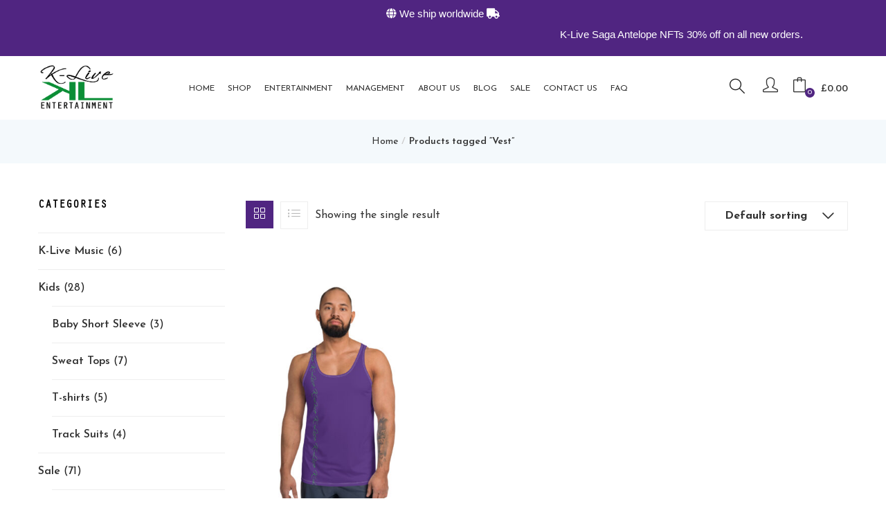

--- FILE ---
content_type: text/html; charset=UTF-8
request_url: https://www.k-live.org/product-tag/vest/
body_size: 35948
content:
<!DOCTYPE html>
<html lang="en-GB" class="no-js">
<head>
	<meta name="facebook-domain-verification" content="b33zu2w5952plegnu3n5k23kh5og5x" />
<meta name="google-site-verification" content="lZUL3I1E6L3CgAC8sh53Zrm8bROcFRmxXShLqtfum4c" />
	<meta charset="UTF-8">
	<meta name="viewport" content="width=device-width">
	<link rel="profile" href="http://gmpg.org/xfn/11">
	<link rel="pingback" href="https://www.k-live.org/xmlrpc.php">

	<script>!function(e,c){e[c]=e[c]+(e[c]&&" ")+"quform-js"}(document.documentElement,"className");</script>				<script>document.documentElement.className = document.documentElement.className + ' yes-js js_active js'</script>
			<meta name='robots' content='index, follow, max-image-preview:large, max-snippet:-1, max-video-preview:-1' />

	<!-- This site is optimized with the Yoast SEO plugin v26.5 - https://yoast.com/wordpress/plugins/seo/ -->
	<title>Vest Archives - K-LIVE ENTERTAINMENT</title>
	<link rel="canonical" href="https://www.k-live.org/product-tag/vest/" />
	<meta property="og:locale" content="en_GB" />
	<meta property="og:type" content="article" />
	<meta property="og:title" content="Vest Archives - K-LIVE ENTERTAINMENT" />
	<meta property="og:url" content="https://www.k-live.org/product-tag/vest/" />
	<meta property="og:site_name" content="K-LIVE ENTERTAINMENT" />
	<meta name="twitter:card" content="summary_large_image" />
	<meta name="twitter:site" content="@k_live_hitpromo" />
	<script type="application/ld+json" class="yoast-schema-graph">{"@context":"https://schema.org","@graph":[{"@type":"CollectionPage","@id":"https://www.k-live.org/product-tag/vest/","url":"https://www.k-live.org/product-tag/vest/","name":"Vest Archives - K-LIVE ENTERTAINMENT","isPartOf":{"@id":"https://www.k-live.org/#website"},"primaryImageOfPage":{"@id":"https://www.k-live.org/product-tag/vest/#primaryimage"},"image":{"@id":"https://www.k-live.org/product-tag/vest/#primaryimage"},"thumbnailUrl":"https://www.k-live.org/wp-content/uploads/2023/05/all-over-print-mens-tank-top-white-front-6452eaa5aa87d.jpg","breadcrumb":{"@id":"https://www.k-live.org/product-tag/vest/#breadcrumb"},"inLanguage":"en-GB"},{"@type":"ImageObject","inLanguage":"en-GB","@id":"https://www.k-live.org/product-tag/vest/#primaryimage","url":"https://www.k-live.org/wp-content/uploads/2023/05/all-over-print-mens-tank-top-white-front-6452eaa5aa87d.jpg","contentUrl":"https://www.k-live.org/wp-content/uploads/2023/05/all-over-print-mens-tank-top-white-front-6452eaa5aa87d.jpg","width":2000,"height":2000},{"@type":"BreadcrumbList","@id":"https://www.k-live.org/product-tag/vest/#breadcrumb","itemListElement":[{"@type":"ListItem","position":1,"name":"Home","item":"https://www.k-live.org/"},{"@type":"ListItem","position":2,"name":"Vest"}]},{"@type":"WebSite","@id":"https://www.k-live.org/#website","url":"https://www.k-live.org/","name":"K-LIVE ENTERTAINMENT","description":"Fashion outfits in London United Kingdom","publisher":{"@id":"https://www.k-live.org/#organization"},"potentialAction":[{"@type":"SearchAction","target":{"@type":"EntryPoint","urlTemplate":"https://www.k-live.org/?s={search_term_string}"},"query-input":{"@type":"PropertyValueSpecification","valueRequired":true,"valueName":"search_term_string"}}],"inLanguage":"en-GB"},{"@type":"Organization","@id":"https://www.k-live.org/#organization","name":"K-LIVE ENTERTAINMENT/H.I.T PROMO LIMITED","url":"https://www.k-live.org/","logo":{"@type":"ImageObject","inLanguage":"en-GB","@id":"https://www.k-live.org/#/schema/logo/image/","url":"https://www.k-live.org/wp-content/uploads/2022/09/K-Live-Entertainment-Logo.png","contentUrl":"https://www.k-live.org/wp-content/uploads/2022/09/K-Live-Entertainment-Logo.png","width":1000,"height":650,"caption":"K-LIVE ENTERTAINMENT/H.I.T PROMO LIMITED"},"image":{"@id":"https://www.k-live.org/#/schema/logo/image/"},"sameAs":["https://www.facebook.com/KLiveHitPromo/","https://x.com/k_live_hitpromo","https://www.instagram.com/klivehitpromo/?hl=en","https://g.co/kgs/vCD4Pw","https://maps.app.goo.gl/xHpiJRw5UMAMnPhd9","https://www.linkedin.com/company/k-live-entertainment-h-i-t-promo-limited/?viewAsMember=true"]}]}</script>
	<!-- / Yoast SEO plugin. -->


<link rel='dns-prefetch' href='//www.dwin1.com' />
<link rel='dns-prefetch' href='//capi-automation.s3.us-east-2.amazonaws.com' />
<link rel='dns-prefetch' href='//www.googletagmanager.com' />
<link rel='dns-prefetch' href='//use.fontawesome.com' />
<link rel='dns-prefetch' href='//fonts.googleapis.com' />
<link rel='preconnect' href='https://fonts.gstatic.com' crossorigin />
<link rel="alternate" type="application/rss+xml" title="K-LIVE ENTERTAINMENT &raquo; Feed" href="https://www.k-live.org/feed/" />
<link rel="alternate" type="application/rss+xml" title="K-LIVE ENTERTAINMENT &raquo; Comments Feed" href="https://www.k-live.org/comments/feed/" />
<link rel="alternate" type="application/rss+xml" title="K-LIVE ENTERTAINMENT &raquo; Vest Tag Feed" href="https://www.k-live.org/product-tag/vest/feed/" />
<style id='wp-img-auto-sizes-contain-inline-css' type='text/css'>
img:is([sizes=auto i],[sizes^="auto," i]){contain-intrinsic-size:3000px 1500px}
/*# sourceURL=wp-img-auto-sizes-contain-inline-css */
</style>
<link rel='stylesheet' id='sbi_styles-css' href='https://www.k-live.org/wp-content/plugins/instagram-feed/css/sbi-styles.min.css?ver=6.10.0' type='text/css' media='all' />
<style id='wp-emoji-styles-inline-css' type='text/css'>

	img.wp-smiley, img.emoji {
		display: inline !important;
		border: none !important;
		box-shadow: none !important;
		height: 1em !important;
		width: 1em !important;
		margin: 0 0.07em !important;
		vertical-align: -0.1em !important;
		background: none !important;
		padding: 0 !important;
	}
/*# sourceURL=wp-emoji-styles-inline-css */
</style>
<style id='font-awesome-svg-styles-default-inline-css' type='text/css'>
.svg-inline--fa {
  display: inline-block;
  height: 1em;
  overflow: visible;
  vertical-align: -.125em;
}
/*# sourceURL=font-awesome-svg-styles-default-inline-css */
</style>
<link rel='stylesheet' id='font-awesome-svg-styles-css' href='https://www.k-live.org/wp-content/uploads/font-awesome/v5.15.1/css/svg-with-js.css' type='text/css' media='all' />
<style id='font-awesome-svg-styles-inline-css' type='text/css'>
   .wp-block-font-awesome-icon svg::before,
   .wp-rich-text-font-awesome-icon svg::before {content: unset;}
/*# sourceURL=font-awesome-svg-styles-inline-css */
</style>
<link rel='stylesheet' id='woo-coupon-usage-style-css' href='https://www.k-live.org/wp-content/plugins/woo-coupon-usage/css/style.css?ver=5.18.2' type='text/css' media='all' />
<link rel='stylesheet' id='contact-form-7-css' href='https://www.k-live.org/wp-content/plugins/contact-form-7/includes/css/styles.css?ver=6.1.4' type='text/css' media='all' />
<link rel='stylesheet' id='ctf_styles-css' href='https://www.k-live.org/wp-content/plugins/custom-twitter-feeds/css/ctf-styles.min.css?ver=2.3.1' type='text/css' media='all' />
<link rel='stylesheet' id='SFSImainCss-css' href='https://www.k-live.org/wp-content/plugins/ultimate-social-media-icons/css/sfsi-style.css?ver=2.9.6' type='text/css' media='all' />
<link rel='stylesheet' id='uaf_client_css-css' href='https://www.k-live.org/wp-content/uploads/useanyfont/uaf.css?ver=1764391417' type='text/css' media='all' />
<link rel='stylesheet' id='woof-css' href='https://www.k-live.org/wp-content/plugins/woocommerce-products-filter/css/front.css?ver=2.2.9.4' type='text/css' media='all' />
<style id='woof-inline-css' type='text/css'>

.woof_products_top_panel li span, .woof_products_top_panel2 li span{background: url(https://www.k-live.org/wp-content/plugins/woocommerce-products-filter/img/delete.png);background-size: 14px 14px;background-repeat: no-repeat;background-position: right;}
.woof_edit_view{
                    display: none;
                }
/*# sourceURL=woof-inline-css */
</style>
<link rel='stylesheet' id='chosen-drop-down-css' href='https://www.k-live.org/wp-content/plugins/woocommerce-products-filter/js/chosen/chosen.min.css?ver=2.2.9.4' type='text/css' media='all' />
<link rel='stylesheet' id='woocommerce-layout-css' href='https://www.k-live.org/wp-content/plugins/woocommerce/assets/css/woocommerce-layout.css?ver=10.3.6' type='text/css' media='all' />
<style id='woocommerce-layout-inline-css' type='text/css'>

	.infinite-scroll .woocommerce-pagination {
		display: none;
	}
/*# sourceURL=woocommerce-layout-inline-css */
</style>
<link rel='stylesheet' id='woocommerce-smallscreen-css' href='https://www.k-live.org/wp-content/plugins/woocommerce/assets/css/woocommerce-smallscreen.css?ver=10.3.6' type='text/css' media='only screen and (max-width: 768px)' />
<link rel='stylesheet' id='woocommerce-general-css' href='https://www.k-live.org/wp-content/plugins/woocommerce/assets/css/woocommerce.css?ver=10.3.6' type='text/css' media='all' />
<style id='woocommerce-inline-inline-css' type='text/css'>
.woocommerce form .form-row .required { visibility: visible; }
/*# sourceURL=woocommerce-inline-inline-css */
</style>
<link rel='stylesheet' id='quform-css' href='https://www.k-live.org/wp-content/plugins/quform/cache/quform.css?ver=1699387374' type='text/css' media='all' />
<link rel='stylesheet' id='printful-product-size-guide-css' href='https://www.k-live.org/wp-content/plugins/printful-shipping-for-woocommerce/includes/../assets/css/size-guide.css?ver=1' type='text/css' media='all' />
<link rel='stylesheet' id='woo-variation-swatches-css' href='https://www.k-live.org/wp-content/plugins/woo-variation-swatches/assets/css/frontend.min.css?ver=1762922544' type='text/css' media='all' />
<style id='woo-variation-swatches-inline-css' type='text/css'>
:root {
--wvs-tick:url("data:image/svg+xml;utf8,%3Csvg filter='drop-shadow(0px 0px 2px rgb(0 0 0 / .8))' xmlns='http://www.w3.org/2000/svg'  viewBox='0 0 30 30'%3E%3Cpath fill='none' stroke='%23ffffff' stroke-linecap='round' stroke-linejoin='round' stroke-width='4' d='M4 16L11 23 27 7'/%3E%3C/svg%3E");

--wvs-cross:url("data:image/svg+xml;utf8,%3Csvg filter='drop-shadow(0px 0px 5px rgb(255 255 255 / .6))' xmlns='http://www.w3.org/2000/svg' width='72px' height='72px' viewBox='0 0 24 24'%3E%3Cpath fill='none' stroke='%23ff0000' stroke-linecap='round' stroke-width='0.6' d='M5 5L19 19M19 5L5 19'/%3E%3C/svg%3E");
--wvs-single-product-item-width:30px;
--wvs-single-product-item-height:30px;
--wvs-single-product-item-font-size:16px}
/*# sourceURL=woo-variation-swatches-inline-css */
</style>
<link rel='stylesheet' id='wc-gateway-ppec-frontend-css' href='https://www.k-live.org/wp-content/plugins/woocommerce-gateway-paypal-express-checkout/assets/css/wc-gateway-ppec-frontend.css?ver=2.1.3' type='text/css' media='all' />
<link rel='stylesheet' id='gateway-css' href='https://www.k-live.org/wp-content/plugins/woocommerce-paypal-payments/modules/ppcp-button/assets/css/gateway.css?ver=3.3.0' type='text/css' media='all' />
<link rel='stylesheet' id='yith-quick-view-css' href='https://www.k-live.org/wp-content/plugins/yith-woocommerce-quick-view/assets/css/yith-quick-view.css?ver=2.9.0' type='text/css' media='all' />
<style id='yith-quick-view-inline-css' type='text/css'>

				#yith-quick-view-modal .yith-quick-view-overlay{background:rgba( 0, 0, 0, 0.8)}
				#yith-quick-view-modal .yith-wcqv-main{background:#ffffff;}
				#yith-quick-view-close{color:#cdcdcd;}
				#yith-quick-view-close:hover{color:#ff0000;}
/*# sourceURL=yith-quick-view-inline-css */
</style>
<link rel='stylesheet' id='jquery-selectBox-css' href='https://www.k-live.org/wp-content/plugins/yith-woocommerce-wishlist/assets/css/jquery.selectBox.css?ver=1.2.0' type='text/css' media='all' />
<link rel='stylesheet' id='woocommerce_prettyPhoto_css-css' href='//www.k-live.org/wp-content/plugins/woocommerce/assets/css/prettyPhoto.css?ver=3.1.6' type='text/css' media='all' />
<link rel='stylesheet' id='yith-wcwl-main-css' href='https://www.k-live.org/wp-content/plugins/yith-woocommerce-wishlist/assets/css/style.css?ver=4.11.0' type='text/css' media='all' />
<style id='yith-wcwl-main-inline-css' type='text/css'>
 :root { --rounded-corners-radius: 16px; --add-to-cart-rounded-corners-radius: 16px; --color-headers-background: #F4F4F4; --feedback-duration: 3s } 
 :root { --rounded-corners-radius: 16px; --add-to-cart-rounded-corners-radius: 16px; --color-headers-background: #F4F4F4; --feedback-duration: 3s } 
/*# sourceURL=yith-wcwl-main-inline-css */
</style>
<link rel='stylesheet' id='brands-styles-css' href='https://www.k-live.org/wp-content/plugins/woocommerce/assets/css/brands.css?ver=10.3.6' type='text/css' media='all' />
<link rel='stylesheet' id='puca-gutenberg-frontend-css' href='https://www.k-live.org/wp-content/themes/puca/css/gutenberg/gutenberg-frontend.css?ver=1.5' type='text/css' media='all' />
<link rel='stylesheet' id='font-awesome-official-css' href='https://use.fontawesome.com/releases/v5.15.1/css/all.css' type='text/css' media='all' integrity="sha384-vp86vTRFVJgpjF9jiIGPEEqYqlDwgyBgEF109VFjmqGmIY/Y4HV4d3Gp2irVfcrp" crossorigin="anonymous" />
<link rel='stylesheet' id='wc-ppcp-applepay-css' href='https://www.k-live.org/wp-content/plugins/woocommerce-paypal-payments/modules/ppcp-applepay/assets/css/styles.css?ver=3.3.0' type='text/css' media='all' />
<link rel='stylesheet' id='puca-woocommerce-css' href='https://www.k-live.org/wp-content/themes/puca/css/skins/fashion/woocommerce.css?ver=1.5' type='text/css' media='all' />
<link rel='stylesheet' id='bsf-Defaults-css' href='https://www.k-live.org/wp-content/uploads/smile_fonts/Defaults/Defaults.css?ver=3.19.19' type='text/css' media='all' />
<link rel='stylesheet' id='bootstrap-css' href='https://www.k-live.org/wp-content/themes/puca/css/bootstrap.css?ver=3.2.0' type='text/css' media='all' />
<link rel='stylesheet' id='puca-template-css' href='https://www.k-live.org/wp-content/themes/puca/css/skins/fashion/template.css?ver=1.5' type='text/css' media='all' />
<style id='puca-template-inline-css' type='text/css'>
.vc_custom_1606936152496{background-position: center !important;background-repeat: no-repeat !important;background-size: cover !important;}.vc_custom_1606875739931{background-color: #502581 !important;}.vc_custom_1606867078532{margin-bottom: 0px !important;padding-top: 50px !important;padding-bottom: 0px !important;background-color: #fdef4c !important;}.vc_custom_1601671963657{padding-top: 10px !important;padding-bottom: 10px !important;background-color: #e9c513 !important;}.vc_custom_1606869326458{background-color: #0b8e36 !important;}.vc_custom_1606869337991{background-color: #502581 !important;}.vc_custom_1606936200917{padding-bottom: 20px !important;}.vc_custom_1606936211856{padding-bottom: 20px !important;}.vc_custom_1720940252274{margin-bottom: 50px !important;}.vc_custom_1511768330885{margin-bottom: 50px !important;}.vc_custom_1606577829376{margin-left: 25px !important;}/* Theme Options Styles *//* Typography *//* Main Font */body,p, .btn, .button, .rev-btn, .rev-btn:visited{font-family:Josefin Sans				}/* Second Font */h1, h2, h3, h4, h5, h6, .widget-title, btn ,.navbar-nav.megamenu > li > a, .name{font-family:Josefin Sans				}/* Custom Color (skin) *//* check main color *//*color*//*Custom style smart mobile menu*/.mm-menu .mm-panels > .mm-panel > .mm-navbar + .mm-listview li.active > a, .mm-menu .mm-panels > .mm-panel > .mm-navbar + .mm-listview li.active .mm-counter,.mm-menu .mm-navbars_bottom .mm-navbar a:hover, .mm-menu .mm-navbars_bottom .mm-navbar a:focus {color:#502581;}.mm-menu .mm-panels > .mm-panel > .mm-navbar + .mm-listview li.active .mm-btn_next:after {border-color: #502581;}.mm-menu .sub-menu .widget.widget_layered_nav ul li.active a,.mm-menu .sub-menu .widget.widget_nav_menu ul li.active a,.mm-menu .sub-menu .widget.widget_product_categories ul li.active a {color:#502581;}/*End custom style smart mobile menu*/.tbay-breadscrumb .breadscrumb-inner .breadcrumb .active,.entry-single .entry-meta .entry-date,.tbay-search-form .button-search:hover,.testimonials-body .name-client,.slick-dots li.slick-active button:before,.search-modal .btn-search-totop:hover,.search-modal .btn-search-totop:focus,.widget-social .social.style2 > li a:hover,.widget-social .social.style2 > li a:hover i,.widget-categoriestabs ul.nav-tabs > li.active > a,.widget_deals_products ul.nav-tabs > li.active > a,.widget-testimonials.icon-red .testimonials-body .description:before,.tparrows:hover,.tparrows.tp-rightarrow:hover:before,.hades .tp-tab.selected .tp-tab-title,.hades .tp-tab:hover .tp-tab-title,#tbay-header.header-v7 .tbay-mainmenu .active-mobile button:hover,#tbay-header.header-v7 .tbay-mainmenu .active-mobile button:focus,.name a:hover,.post-grid.vertical .entry-content .entry-title a:hover,.widget-categories.widget-grid.style2 .item-cat:hover .cat-name,body.v13 .header-category-logo .widget-categories .item-cat:hover .cat-name,.entry-single .entry-date a:hover,.tbay-breadscrumb.breadcrumbs-color .breadscrumb-inner .breadcrumb a:hover, .tbay-breadscrumb.breadcrumbs-text .breadscrumb-inner .breadcrumb a:hover,.singular-shop div.product .information .yith-wcwl-wishlistexistsbrowse>a:hover, .singular-shop div.product .information .yith-wcwl-wishlistaddedbrowse>a:hover, .singular-shop div.product .information .yith-compare>a:hover, .singular-shop div.product .information .add_to_wishlist:hover,.singular-shop div.product .information .compare:hover,.singular-shop div.product .information .compare:hover:before,.ui-autocomplete.ui-widget-content li.list-header a,.tbay-vertical-menu>.widget.widget_nav_menu .menu>li.active>a, .tbay-vertical-menu>.widget.widget_nav_menu .menu>li:hover>a,.tbay-vertical-menu>.widget.widget_nav_menu .menu>li a:hover,.top-newsletter a,.widget-features.contact-us .feature-box-group .feature-box:hover .icon-inner{color:#502581 !important;}.tbay-vertical-menu>.widget.widget_nav_menu .menu>li a:hover {border-right-color:#502581 !important;}a:hover, a:focus, .topbar-device-mobile .active-mobile .btn-danger,.footer-device-mobile > *.active a {color:#502581;}.widget-categories .owl-carousel.categories .slick-arrow:hover,.navbar-nav.megamenu .show-demo .dropdown-menu .widget ul li:hover a, .navbar-nav.megamenu .show-demo .dropdown-menu .widget ul li.active a,.topbar-device-mobile .topbar-post > * i:hover,.singular-shop div.product .information .woocommerce-variation-price .price,#respond p.stars a.active:after, #respond p.stars a:hover:after, #respond p.stars a:active:after,.widget.upsells .owl-carousel .slick-arrow:hover, .widget.related .owl-carousel .slick-arrow:hover,.cart_totals table tr.shipping a, .cart_totals table * tr.shipping a,#add_payment_method #payment div.form-row a,.woocommerce-cart #payment div.form-row a,.woocommerce-checkout #payment div.form-row a,.navbar-offcanvas .navbar-nav > li.open > a:hover,.navbar-offcanvas .navbar-nav > li.open > a:focus,.navbar-offcanvas .navbar-nav > li.open > a,.navbar-offcanvas .navbar-nav > li.active > a:hover,.navbar-offcanvas .navbar-nav > li.active > a:focus,.navbar-offcanvas .navbar-nav > li.active > a,.navbar-offcanvas .navbar-nav > li.collapsable > a:hover,.navbar-offcanvas .navbar-nav > li.collapsable > a:focus,.navbar-offcanvas .navbar-nav > li.collapsable > a,.navbar-offcanvas .navbar-nav > li.open > .hitarea:after,.navbar-offcanvas .navbar-nav > li.active > .hitarea:after,.navbar-offcanvas .navbar-nav > li.collapsable > .hitarea:after,.navbar-offcanvas .navbar-nav > li li.open > a:hover,.navbar-offcanvas .navbar-nav > li li.open > a:focus,.navbar-offcanvas .navbar-nav > li li.open > a,.navbar-offcanvas .navbar-nav > li li.active > a:hover,.navbar-offcanvas .navbar-nav > li li.active > a:focus,.navbar-offcanvas .navbar-nav > li li.active > a,.navbar-offcanvas .navbar-nav > li li.collapsable > a:hover,.navbar-offcanvas .navbar-nav > li li.collapsable > a:focus,.navbar-offcanvas .navbar-nav > li li.collapsable > a,.footer-device-mobile > *.active a i,.woocommerce-checkout form.checkout .subtitle a,.woocommerce-checkout .form-row a,.sidebar ul.woof_list li .hover, .product-top-sidebar ul.woof_list li .hover, .product-canvas-sidebar ul.woof_list li .hover, .related-posts ul.woof_list li .hover, .blog-top-search ul.woof_list li .hover, .blog-top-sidebar1 ul.woof_list li .hover,.singular-shop div.product .information .yith-wcwl-add-to-wishlist .yith-wcwl-wishlistaddedbrowse.show > a, .singular-shop div.product .information .yith-wcwl-add-to-wishlist .yith-wcwl-wishlistexistsbrowse.show > a{color:#502581;}.wvs-css .variable-items-wrapper .variable-item:not(.radio-variable-item).selected, .wvs-css .variable-items-wrapper .variable-item:not(.radio-variable-item).selected:hover, .wvs-css .variable-items-wrapper .variable-item:not(.radio-variable-item):hover {-webkit-box-shadow: 0 0 0 1px #502581;box-shadow: 0 0 0 1px #502581;}#reviews .reviews-summary .review-summary-total .review-summary-result {color:#502581;border-color: #502581;}#main .products.load-ajax:after {border-top-color: #502581;}.navbar-nav.megamenu > li:hover > a,.navbar-nav.megamenu > li:focus > a,.navbar-nav.megamenu > li.active > a,#tbay-footer .menu > li:hover > a,.navbar-nav.megamenu .dropdown-menu .widget ul li.active a,.tbay-offcanvas-main .navbar-nav li.active > a,.tbay-offcanvas-main .navbar-nav li:hover > a {color: #502581 !important;}.verticle-menu .navbar-nav > li.active,.verticle-menu .navbar-nav > li:hover {background: #502581 !important;}.questions-section #ywqa-submit-question,.footer-device-mobile > * a span.icon span.count, .footer-device-mobile > * a span.icon .mini-cart-items {background: #502581;}.verticle-menu .navbar-nav > li.active > a,.verticle-menu .navbar-nav > li:hover > a, .questions-section span.question-symbol, .questions-section span.answer-symbol {color: #fff !important;}.topbar-mobile .btn.btn-offcanvas,.topbar-mobile .search-popup .show-search:hover, .topbar-mobile .search-popup .show-search:focus, .topbar-mobile .search-popup .show-search.active,.woocommerce-account #main-content .woocommerce button[type="submit"],.woocommerce-account #main-content .woocommerce input[type="submit"],.cart_totals table tr.shipping .button, .cart_totals table * tr.shipping .button,.singular-shop .tbay-time .tbay-countdown .times > div > span,.tbay-slider-for .slick-arrow:hover:after, .product-block .yith-wcwl-add-to-wishlist > div.yith-wcwl-add-button a.delete_item, .questions-section span.question-symbol, .questions-section span.answer-symbol {border-color: #502581;background: #502581 ;}.woocommerce-account #main-content .woocommerce form.login > p a, .singular-shop div.product .information .yith-wcwl-add-to-wishlist a.delete_item, .questions-section span.question a:hover, .questions-section span.question a:focus, .questions-section #show-all-questions a.show-questions:hover, .questions-section #show-all-questions a.show-questions:focus {color: #502581;}.navbar-nav.megamenu > li > a:before,.cart-dropdown .cart-icon .mini-cart-items,.tbay-to-top a span,.tp-bullets .tp-bullet.selected,.tp-bullets .tp-bullet:hover,.SumoSelect > .optWrapper > .options li.opt:hover,.SumoSelect > .optWrapper > .options li.opt.selected,.metis.tparrows:hover,.hades .tp-tab.selected .tp-tab-title:after,.hades .tp-tab:hover .tp-tab-title:after,.widget_price_filter .ui-slider .ui-slider-handle,.yith-wcqv-wrapper #yith-quick-view-content .summary .disabled.single_add_to_cart_button {background: #502581 !important;}.widget-categoriestabs ul.nav-tabs > li:hover a, .widget_deals_products ul.nav-tabs > li:hover a {color: #502581 !important;}.widget-categoriestabs ul.nav-tabs > li:hover, .widget_deals_products ul.nav-tabs > li:hover,.widget-categoriestabs .woocommerce .btn-view-all, .widget_deals_products .woocommerce .btn-view-all {border-color: #502581 !important;}.widget-woof .woof_submit_search_form_container .woof_reset_search_form {border-color: #502581 !important;background: #502581 !important;}/*Color Dokan*/.dokan-pagination-container ul.dokan-pagination > li:not(.disabled):not(.active):hover a {border-color: #502581;}.dokan-single-store .profile-frame .profile-info-box .profile-info-summery-wrapper .profile-info-summery .profile-info .dokan-store-info i, ul.subsubsub li.active a, .dokan-withdraw-content .dokan-withdraw-area ul li.active a {color: #502581;}.dokan-seller-listing .store-footer > a, body input[type="submit"].dokan-btn, body .dokan-btn-theme,  body a.dokan-btn-theme, body .dokan-btn-theme {background: #502581;border-color: #502581;}.dokan-dashboard .dokan-dash-sidebar ul.dokan-dashboard-menu li.active, .dokan-dashboard .dokan-dash-sidebar ul.dokan-dashboard-menu li:hover, .dokan-dashboard .dokan-dash-sidebar ul.dokan-dashboard-menu li.dokan-common-links a:hover {background: #502581;}/* WCMP */.wcmp_vendor_banner_template.template3 a.wcmp_vendor_detail:hover, #wcmp-store-conatiner .wcmp-store-list .wcmp-store-detail-wrap .wcmp-store-detail-list li .wcmp_vendor_detail {color: #502581;}.widget_wcmp_quick_info #respond input#submit, .woocommerce #reviews #wcmp_vendor_reviews #respond .form-submit input,#wcmp-store-conatiner input[type="submit"], .wcmp_regi_main .register button.button, #qna-ask-input button#ask-qna {background: #502581;border-color: #502581;}/*Main color review image + YITH FBT*/.yith-wfbt-section .yith-wfbt-item input[type=checkbox]:checked + i, #comments .wcpr-overall-rating-and-rating-count .wcpr-overall-rating .wcpr-overall-rating-left {color: #502581;}.woocommerce .yith-wfbt-submit-block .yith-wfbt-submit-button-remove {background-color: #502581;}.woocommerce .yith-wfbt-submit-block .yith-wfbt-submit-button-remove, .yith-wfbt-section .yith-wfbt-images .image-td:hover {border-color: #502581;}/* WCFM */#wcfmmp-store .categories_list ul li a:hover, #wcfmmp-store .categories_list ul li a.active, #wcfm_membership_container .wcfm-content .terms_title.wcfm_title a, #tbay-cart-modal .wcfm_appointment_title:hover, #tbay-cart-modal .wcfm_auctions_title:hover, #tbay-cart-modal .wcfm_booking_title:hover, #tbay-cart-modal .wcfm_coupon_title:hover, #tbay-cart-modal .wcfm_dashboard_item_title:hover, #tbay-cart-modal .wcfm_listing_title:hover, #tbay-cart-modal .wcfm_order_title:hover, #tbay-cart-modal .wcfm_product_title:hover, .wcfmmp_sold_by_container_advanced .wcfmmp_sold_by_wrapper .wcfmmp_sold_by_store a:hover, .wcfmmp_sold_by_container_advanced .wcfmmp_sold_by_wrapper .wcfmmp_sold_by_store a:focus {color: #502581 !important;}#wcfm_membership_container input.wcfm_submit_button, #wcfm_membership_container a.wcfm_submit_button {background-color: #502581;border-color: #502581;}/*WC Vendor*/[class*="multi-viewed-"] .owl-carousel .slick-arrow:hover, .agree-to-terms-container .checkbox a, .woocommerce-MyAccount-content a, ul.wcv_vendorslist a.button:hover, ul.wcv_vendorslist a.button:focus, .product-block .wcvendors_sold_by_in_loop a:hover {color: #502581;}.form-row input[name="apply_for_vendor_submit"], .dashboard .wcv-dashboard-navigation ~ form input.btn-inverse[type="submit"] {background-color: #502581;border-color: #502581;}/* Shop *//*Mini Cart*/.tbay-dropdown-cart .total .woocs_special_price_code,#tbay-top-cart .total .woocs_special_price_code,.tbay-bottom-cart .total .woocs_special_price_code,.cart-popup .total .woocs_special_price_code,.tbay-dropdown-cart .dropdown-menu .product-details .woocommerce-Price-amount,#tbay-top-cart .dropdown-menu .product-details .woocommerce-Price-amount,.tbay-bottom-cart .dropdown-menu .product-details .woocommerce-Price-amount,.cart-popup .dropdown-menu .product-details .woocommerce-Price-amount,.woocommerce .cart-dropdown.cart-popup .dropdown-menu .total .amount,.cart-dropdown.cart-popup .dropdown-menu .total .amount,.woocommerce table.wishlist_table .product-add-to-cart .remove_from_wishlist.button:hover {color: #502581 !important;}.metis.tparrows:hover:before {color: #fff !important;}.woocommerce .cart-dropdown.cart-popup .dropdown-menu p.buttons a.checkout, .cart-dropdown.cart-popup .dropdown-menu p.buttons a.checkout {background: #502581;border-color: #502581;}.woocommerce .cart-dropdown.cart-popup .dropdown-menu p.buttons a:hover, .cart-dropdown.cart-popup .dropdown-menu p.buttons a:hover,.woocommerce table.wishlist_table tbody tr .product-remove a:hover {border-color: #502581;}.topbar-mobile .active-mobile .btn,#onepage-single-product .shop-now a,.widget_price_filter .ui-slider-horizontal .ui-slider-range {background: #502581 !important;}.woocommerce-checkout .form-row input[type="submit"],.wvs-css .variable-items-wrapper .variable-item:not(.radio-variable-item).button-variable-item.selected, .wvs-css .variable-items-wrapper .variable-item:not(.radio-variable-item).button-variable-item:hover {background: #502581;}.tbay-dropdown-cart.v2 .group-button a.button:hover,.tbay-dropdown-cart.v2 .group-button a.button.checkout,#tbay-top-cart.v2 .group-button a.button:hover,#tbay-top-cart.v2 .group-button a.button.checkout,.tbay-bottom-cart.v2 .group-button a.button:hover,.tbay-bottom-cart.v2 .group-button a.button.checkout,.cart-popup.v2 .group-button a.button:hover,.cart-popup.v2 .group-button a.button.checkout {background: #502581 !important;border-color: #502581 !important;color: #fff !important;}.woocommerce .cart-dropdown.cart-popup .dropdown-menu p.buttons a.view-cart:hover,.woocommerce .cart-dropdown.cart-popup .dropdown-menu p.buttons a.checkout:hover,.cart-dropdown.cart-popup .dropdown-menu p.buttons a.view-cart:hover,.cart-dropdown.cart-popup .dropdown-menu p.buttons a.checkout:hover, .widget-features.style1 .feature-box-group .feature-box:hover .ourservice-heading {background: #fff !important;color: #502581 !important;}.woocommerce a.button:hover,.woocommerce button.button:hover,.woocommerce input.button:hover,.woocommerce #respond input#submit:hover,.product-block .groups-button-image > div a:hover,.product-block .groups-button-image > a a:hover,.product-block .buttons > div a:hover,.product-block .buttons > a a:hover,.tbay-to-top a#back-to-top,.wishlist_table.mobile .product-add-to-cart .add-cart a {background: #502581;border-color: #502581;color: #fff !important;}.woocommerce a.button:hover, .woocommerce button.button:hover, .woocommerce input.button:hover, .woocommerce #respond input#submit:hover {border-color: #000;background: #000;}.product-block .add-cart .product_type_external,.product-block .add-cart .product_type_grouped,.product-block .add-cart .add_to_cart_button, .product-block .add-cart a.button,.product-block .add-cart a.added_to_cart,.widget-newletter .btn-default, .product-block.list .yith-wcwl-wishlistexistsbrowse a,.product-block.list .yith-wcwl-wishlistaddedbrowse a{background: #502581 !important;}.tbay-variations .reset_variations:hover,.tbay-variations .reset_variations:focus {background: #502581;}.more_products a,.tbay-pagination-load-more a#add_payment_method .wc-proceed-to-checkout a.checkout-button,.woocommerce-cart .wc-proceed-to-checkout a.checkout-button,.woocommerce-checkout .wc-proceed-to-checkout a.checkout-button,#add_payment_method #payment div.form-row.place-order #place_order,.woocommerce-cart #payment div.form-row.place-order #place_order,.woocommerce-checkout #payment div.form-row.place-order #place_order{background-color: #502581 !important;}.widget-categories.widget-grid .show-all:hover {color: #fff !important;background: #000 !important;}.widget-categoriestabs .woocommerce .btn-view-all:hover,.widget_deals_products .woocommerce .btn-view-all:hover {color: #fff !important;background: #222;border-color: #222 !important;}.product-block .add-cart .product_type_external:hover,.product-block .add-cart .product_type_grouped:hover,.product-block .add-cart .add_to_cart_button:hover,.product-block .add-cart a.button:hover,.product-block .add-cart a.added_to_cart:hover,.tbay-to-top a#back-to-top:hover,.tbay-to-top button.btn-search-totop#back-to-top:hover,.widget-newletter .btn-default:hover {color: #fff !important;border-color: #000 !important;background: #000 !important;}.woocommerce #tbay-top-cart .group-button a.button:hover,.woocommerce #tbay-top-cart .group-button a.button.checkout,#tbay-top-cart .group-button a.button:hover,#tbay-top-cart .group-button a.button.checkout,#tbay-bottom-cart .group-button a.button:hover,#tbay-bottom-cart .group-button a.button.checkout,.tagcloud a:focus,.tagcloud a:hover {background: #502581 !important;border-color: #502581 !important;color: #fff !important;}.tbay-dropdown-cart .mini_cart_content a.remove:hover,#tbay-top-cart .mini_cart_content a.remove:hover,.tbay-bottom-cart .mini_cart_content a.remove:hover,.cart-popup .mini_cart_content a.remove:hover {border-color: #502581 !important;color: #502581 !important;}.tbay-dropdown-cart .offcanvas-close:hover span,#tbay-top-cart .offcanvas-close:hover span,.tbay-bottom-cart .offcanvas-close:hover span,.cart-popup .offcanvas-close:hover span {border-color: #502581 !important;}/*End mini cart*//*Icon*/.widget-features .image-inner,.widget-features .icon-inner, .widget-features.contact-us .feature-box-group .feature-box:hover .icon-inner {color: #502581 !important;}.widget-features .feature-box-group .feature-box:hover .icon-inner {color: #fff !important;}.widget-features.style3 .feature-box-group .feature-box:before, .widget-features.style3 .feature-box-group .feature-box:hover .icon-inner {background-color: #502581 !important;}/*End icon*//*Button cart*/.widget-products.special .product-block .caption .groups-button .add-cart a.button:hover,.widget-products.widget-special .product-block .caption .groups-button .add-cart a.button:hover,.widget-products.carousel-special .product-block .caption .groups-button .add-cart a.button:hover,.widget-products.widget-carousel-special .product-block .caption .groups-button .add-cart a.button:hover,.widget-products.special .product-block .caption .groups-button .add-cart a.button,.widget-products.widget-special .product-block .caption .groups-button .add-cart a.button,.widget-products.carousel-special .product-block .caption .groups-button .add-cart a.button,.widget-products.widget-carousel-special .product-block .caption .groups-button .add-cart a.button {background-color: #502581 !important;}.product-block .yith-wcwl-wishlistexistsbrowse > a,.product-block .yith-wcwl-wishlistaddedbrowse > a {background: #502581 !important;border-color: #502581 !important;}/*End button cart*/.widget-product-tabs.style-tab2 .nav-tabs > li.active > a,.widget-product-tabs.style-tab2 .nav-tabs > li.active > a:hover,.widget-product-tabs.style-tab2 .nav-tabs > li.active a:focus,.widget-product-tabs.style-tab2 .nav-tabs > li:hover > a,.widget-product-tabs.style-tab2 .nav-tabs > li:hover > a:hover,.widget-product-tabs.style-tab2 .nav-tabs > li:hover a:focus,.widget-categoriestabs.style-tab2 .nav-tabs > li.active > a,.widget-categoriestabs.style-tab2 .nav-tabs > li.active > a:hover,.widget-categoriestabs.style-tab2 .nav-tabs > li.active a:focus,.widget-categoriestabs.style-tab2 .nav-tabs > li:hover > a,.widget-categoriestabs.style-tab2 .nav-tabs > li:hover > a:hover,.widget-categoriestabs.style-tab2 .nav-tabs > li:hover a:focus {background: #502581 !important;color: #fff !important;}.widget-categories .owl-carousel.categories .item:hover .cat-name,.product-nav .single_nav a:hover,.product-nav .single_nav a:focus {color: #502581 !important;}.widget-categories .owl-carousel.categories .item .cat-name:after,.tbay-addon-button a {background-color: #502581 !important;}.widget_price_filter .price_slider_amount .button,.widget.yith-woocompare-widget a.compare,.pagination span.current, .pagination a.current, .tbay-pagination span.current, .tbay-pagination a.current,.pagination a:hover, .tbay-pagination a:hover{background: #502581 !important;border-color: #502581 !important;}.pagination a:hover, .tbay-pagination a:hover{color: #fff !important;}.categorymenu .widgettitle:before, .widget_tbay_custom_menu .widgettitle:before{background-color: transparent !important;}.categorymenu .menu-category-menu-container ul li a:hover, .widget_tbay_custom_menu .menu-category-menu-container ul li a:hover{border-right-color: #502581;}#tbay-header.header-v4 .header-main .tbay-mainmenu .btn-offcanvas:hover,#tbay-header.header-v5 .right-item .tbay-mainmenu .btn-offcanvas:hover{border-right-color: #502581 !important;background: #502581 !important;}.top-footer .widget-newletter .input-group .btn.btn-default{background-color: #502581 !important;border-color: #502581 !important;}.widget-testimonials.v2 .testimonials-body .description i,.vc_blog .title-heading-blog a,.meta-info span.author a,#tbay-footer .top-footer .txt2 strong,#tbay-footer .ft-contact-info .txt1 i,#tbay-footer .ft-contact-info .txt3,.navbar-nav.megamenu > li.active > a i,.navbar-nav.megamenu > li > a:hover i, .navbar-nav.megamenu > li > a:active i,.dropdown-menu > .active > a, .dropdown-menu > .active > a:hover, .dropdown-menu > .active > a:focus,.navbar-nav.megamenu .dropdown-menu > li > a:hover, .navbar-nav.megamenu .dropdown-menu > li > a:active,.widget-features.style1 .fbox-image i, .widget-features.style1 .fbox-icon i,.categorymenu .menu-category-menu-container ul li a:hover i, .widget_tbay_custom_menu .menu-category-menu-container ul li a:hover i,#tbay-header.header-v4 .header-main .top-contact .contact-layoutv4 li i,.widget-features.style2 .fbox-image i, .widget-features.style2 .fbox-icon i,.tit_heading_v5 a,.tbay-breadscrumb .breadscrumb-inner .breadcrumb a,.widget_product_categories .product-categories .current-cat > a,.contactinfos li i,.page-404 .notfound-top h1,.widget-categories .owl-carousel.categories .owl-item .item:hover .cat-name,.wpb_text_column a,.post-grid .entry-title a:hover,#tbay-footer a:hover,.woocommerce .total .woocs_special_price_code, .tbay-dropdown-cart .total .woocs_special_price_code, .tbay-bottom-cart .total .woocs_special_price_code,.footer-device-mobile > * a:hover,body.woocommerce-wishlist .footer-device-mobile > .device-wishlist a,.topbar-device-mobile .topbar-post .topbar-back,.search-device-mobile .show-search.active .icon-magnifier:before,.tbay-login:hover i{color:#502581 !important;}#tbay-header.header-v5 .box-search-5 .tbay-search-form .button-search:hover{background: #fff !important;color: #502581  !important;}.widget-testimonials.v2 .testimonials-body:hover,.post-grid:hover .entry,.product-block.grid:hover,.vc_category .box:hover img,.products-grid.products .list:hover,.singular-shop div.product .flex-control-thumbs .slick-list li img.flex-active,.tbay-variations .tawcvs-swatches .swatch.selected,.tbay-variations .tawcvs-swatches .swatch:hover,.tbay-variations .tawcvs-swatches .swatch:focus{border-color: #502581 !important;}.tbay-to-top a:hover, .tbay-to-top button.btn-search-totop:hover{background: #502581 !important;border-color: #502581 !important;}.singular-shop div.product .information .single_add_to_cart_button,.widget-testimonials .owl-carousel .slick-arrow:hover,.tbay-offcanvas .offcanvas-head .btn-toggle-canvas:hover, .tbay-offcanvas .offcanvas-head .btn-toggle-canvas:focus, .tbay-offcanvas-main .offcanvas-head .btn-toggle-canvas:hover, .tbay-offcanvas-main .offcanvas-head .btn-toggle-canvas:focus,.woocommerce .cart-dropdown.cart-popup .dropdown-menu ul.cart_empty a.wc-continue, .cart-dropdown.cart-popup .dropdown-menu ul.cart_empty a.wc-continue,body table.compare-list .add-to-cart td a{background-color: #502581 !important;border-color: #502581 !important;}.group-text.home_3 .signature .job:before,#reviews .review_form_wrapper #respond .form-submit input,.wpcf7-form input[type="submit"]{background-color: #502581  !important;}.widget-categoriestabs ul.nav-tabs > li.active, .widget_deals_products ul.nav-tabs > li.active{border-color: #502581  !important;}.yith-compare a.added,.product-block .button-wishlist .yith-wcwl-wishlistexistsbrowse.show a,.product-block .button-wishlist .yith-wcwl-wishlistaddedbrowse.show a,.widget-features.default .feature-box-group .feature-box:hover .icon-inner,.widget-features.style2 .feature-box:hover .fbox-icon,.yith-wcqv-wrapper #yith-quick-view-content .carousel-controls-v3 .carousel-control:hover{background: #502581  !important;}.woocommerce .quantity button.minus:focus, .woocommerce .quantity button.minus:hover,.woocommerce-page .quantity button.minus:focus, .woocommerce-page .quantity button.minus:hover,.woocommerce .quantity button.plus:focus,.woocommerce .quantity button.plus:hover,.woocommerce-page .quantity button.plus:focus,.woocommerce-page .quantity button.plus:hover {color:#502581 !important;}.top-cart .dropdown-menu .product-details .product-name:hover,.tbay-category-fixed ul li a:hover, .tbay-category-fixed ul li a:active,.flex-control-nav .slick-arrow:hover.owl-prev:after, .flex-control-nav .slick-arrow:hover.owl-next:after{color:#502581 !important;}/*Border-color*/.tabs-v1 ul.nav-tabs li:hover > a, .tabs-v1 ul.nav-tabs li.active > a,.tabs-v1 ul.nav-tabs li:hover > a:hover, .tabs-v1 ul.nav-tabs li:hover > a:focus, .tabs-v1 ul.nav-tabs li.active > a:hover, .tabs-v1 ul.nav-tabs li.active > a:focus,.btn-theme{border-color:#502581  !important;}/*background color*/.comment-list .comment-reply-link,{background-color: #502581 !important;}.widget_deals_products .products-carousel .widget-title::after{border-color:#502581 #502581 rgba(0, 0, 0, 0) rgba(0, 0, 0, 0);}/*Archive shop*/.tbay-filter .change-view.active, .tbay-filter .change-view:hover {background-color: #502581  !important;border-color: #502581  !important;}.categorymenu .menu-category-menu-container ul li:hover .hitarea,.categorymenu .menu-category-menu-container ul li:hover > a,.widget_tbay_custom_menu .menu-category-menu-container ul li:hover .hitarea,.widget_tbay_custom_menu .menu-category-menu-container ul li:hover > a,.tbay-filter .SumoSelect > .CaptionCont:hover,.product-top-sidebar .button-product-top:focus,.product-top-sidebar .button-product-top:hover,.widget_product_categories .product-categories a:hover {color:#502581 !important;}.product-block .yith-wcwl-wishlistexistsbrowse > a:hover,.product-block .yith-wcwl-wishlistaddedbrowse > a:hover,.product-block .yith-wcwl-add-to-wishlist > a:hover,.product-block .yith-compare > a:hover,.product-block .add_to_wishlist:hover,.product-block .yith-wcqv-button:hover,.product-block.list .yith-wcwl-wishlistexistsbrowse.show a,.product-block.list .yith-wcwl-wishlistaddedbrowse.show a,body table.compare-list .add-to-cart td a {background-color: #502581  !important;border-color: #502581  !important;}#cboxClose:hover,.product-canvas-sidebar .product-canvas-close,.yith-wcqv-wrapper .carousel-indicators li.active {background: #502581  !important;}.more_products a, .tbay-pagination-load-more a, .show-view-all a {background: #502581;}.yith-wcqv-wrapper .carousel-indicators li {border-color: #502581  !important;}#cboxClose:hover:before {color: #502581  !important;border-color: #502581  !important;}.show-view-all a,.widget-categories.widget-grid .show-all:hover {background: #000 !important;}.btn-default, .btn-theme, .woocommerce-cart .wc-proceed-to-checkout a.checkout-button, .woocommerce-cart .return-to-shop .button, .singular-shop div.product .information .single_add_to_cart_button, .woocommerce #payment #place_order, .woocommerce-page #payment #place_order, .woocommerce-page .woocommerce-message .button, .yith-wcqv-wrapper #yith-quick-view-content .summary .single_add_to_cart_button, .woocommerce table.wishlist_table .product-add-to-cart .add-cart a, .woocommerce .woocommerce-MyAccount-content a.button, .woocommerce .woocommerce-MyAccount-content input.button,.singular-shop div.product .information .single_add_to_cart_button.added + a {color: #fff;background-color: #502581;border-color: #502581;}/*Buy now*/#shop-now.has-buy-now .tbay-buy-now,#shop-now.has-buy-now .disabled.tbay-buy-now {color: #fff;background-color: #502581;border-color: #502581;}.btn-default:hover, .btn-default:focus, .btn-default:active, .btn-default.active, .btn-theme:hover, .woocommerce-cart .wc-proceed-to-checkout a.checkout-button:hover, .woocommerce-cart .return-to-shop .button:hover, .singular-shop div.product .information .single_add_to_cart_button:hover, .woocommerce #payment #place_order:hover, .woocommerce-page #payment #place_order:hover, .woocommerce-page .woocommerce-message .button:hover, .yith-wcqv-wrapper #yith-quick-view-content .summary .single_add_to_cart_button:hover, .woocommerce table.wishlist_table .product-add-to-cart .add-cart a:hover, .woocommerce .woocommerce-MyAccount-content a.button:hover, .woocommerce .woocommerce-MyAccount-content input.button:hover, .btn-theme:focus, .woocommerce-cart .wc-proceed-to-checkout a.checkout-button:focus, .woocommerce-cart .return-to-shop .button:focus, .singular-shop div.product .information .single_add_to_cart_button:focus, .woocommerce #payment #place_order:focus, .woocommerce-page #payment #place_order:focus, .woocommerce-page .woocommerce-message .button:focus, .yith-wcqv-wrapper #yith-quick-view-content .summary .single_add_to_cart_button:focus, .woocommerce table.wishlist_table .product-add-to-cart .add-cart a:focus, .woocommerce .woocommerce-MyAccount-content a.button:focus, .woocommerce .woocommerce-MyAccount-content input.button:focus, .btn-theme:active, .woocommerce-cart .wc-proceed-to-checkout a.checkout-button:active, .woocommerce-cart .return-to-shop .button:active, .singular-shop div.product .information .single_add_to_cart_button:active, .woocommerce #payment #place_order:active, .woocommerce-page #payment #place_order:active, .woocommerce-page .woocommerce-message .button:active, .yith-wcqv-wrapper #yith-quick-view-content .summary .single_add_to_cart_button:active, .woocommerce table.wishlist_table .product-add-to-cart .add-cart a:active, .woocommerce .woocommerce-MyAccount-content a.button:active, .woocommerce .woocommerce-MyAccount-content input.button:active, .btn-theme.active, .woocommerce-cart .wc-proceed-to-checkout a.active.checkout-button, .woocommerce-cart .return-to-shop .active.button, .singular-shop div.product .information .active.single_add_to_cart_button, .woocommerce #payment .active#place_order, .woocommerce-page #payment .active#place_order, .woocommerce-page .woocommerce-message .active.button, .yith-wcqv-wrapper #yith-quick-view-content .summary .active.single_add_to_cart_button, .woocommerce table.wishlist_table .product-add-to-cart .add-cart a.active, .woocommerce .woocommerce-MyAccount-content a.active.button, .woocommerce .woocommerce-MyAccount-content input.active.button,.singular-shop div.product .information .single_add_to_cart_button.added + a:hover {color: #fff;background-color: #232323 !important;border-color: #232323 !important;}.tbay-dropdown-cart a.wc-continue, #tbay-top-cart a.wc-continue,.tbay-bottom-cart a.wc-continue, .cart-popup a.wc-continue,.widget-testimonials .owl-carousel .slick-arrow:hover,.widget-brands .owl-carousel .slick-arrow:hover {background-color: #502581;border-color: #502581;}.cart-bottom .update:hover,.woocommerce .continue-to-shop a:hover {background-color: #502581;border-color: #502581;}.shop_table a.remove:hover {border-color: #502581;background: #502581 !important;}/*Blog*/.layout-blog .post-list > article:hover .entry-thumb .post-type, .layout-blog .post-list > article:hover .content-image .post-type, .layout-blog .post-list > article:hover .link-wrap .post-type, .layout-blog .post-list > article:hover .owl-carousel-play .post-type {background: #502581;}.btn-default, .btn-theme, #comments .form-submit input[type="submit"] {background-color: #502581;border-color: #502581;}.entry-title a:hover,.style-center .layout-blog .post-list > article .entry-category a,.sidebar .search-form > form .btn:hover i, .product-top-sidebar .search-form > form .btn:hover i, .product-canvas-sidebar .search-form > form .btn:hover i, .related-posts .search-form > form .btn:hover i, .blog-top-search .search-form > form .btn:hover i, .blog-top-sidebar1 .search-form > form .btn:hover i,.widget_tbay_posts .vertical .entry-category a,.entry-single .entry-category a,.single-project.has-gallery .project-meta ul li a:hover,.single-project.no-gallery .project-meta ul li a:hover, .elementor-text-editor a {color: 	#502581;}/*Other page*/.woocommerce-account button[type="submit"],.woocommerce-account input[type="submit"],.filter-options.btn-group .btn.active,.filter-options.btn-group .btn:hover,#projects_list .item-col .work-overlay a:hover,.single-project.has-gallery .project-meta .url .tbay-button,.single-project.no-gallery .project-meta .url .tbay-button,.ourteam-inner .avarta .social-link li a,#add_payment_method #payment div.form-row #place_order, .woocommerce-cart #payment div.form-row #place_order, .woocommerce-checkout #payment div.form-row #place_order {background-color: #502581;}.my-account form.login > p a,.page-portfolio .entry-header .author a,.vc_toggle.vc_toggle_active h4,.vc_toggle .vc_toggle_title:hover h4,.checkout form.checkout .subtitle a,#add_payment_method #payment label a, .woocommerce-cart #payment label a, .woocommerce-checkout #payment label a {color: 	#502581;}.single-project .project > .project-carousel #owl-slider-one-img .slick-arrow:hover:after,.woocommerce #tbay-top-cart a.wc-continue, #tbay-top-cart a.wc-continue, #tbay-bottom-cart a.wc-continue,.woocommerce #tbay-top-cart a.wc-continue:hover, .woocommerce #tbay-top-cart a.wc-continue.checkout, #tbay-top-cart a.wc-continue:hover, #tbay-top-cart a.wc-continue.checkout, #tbay-bottom-cart a.wc-continue:hover, #tbay-bottom-cart a.wc-continue.checkout{background:  #502581;border-color: #502581;}.checkout .form-row input[type="submit"],.widget-categoriestabs .woocommerce .btn-view-all,.widget_deals_products .woocommerce .btn-view-all,.widget-categories.widget-grid .show-all{background: #502581;}/*Account*/.woocommerce .woocommerce-MyAccount-navigation ul li.is-active a,.woocommerce .woocommerce-MyAccount-navigation ul li:hover a,.woocommerce .woocommerce-MyAccount-navigation ul li:focus a {background: #502581;}/*Buy now*/@media (max-width: 767px) {#shop-now.has-buy-now .single_add_to_cart_button:hover,#shop-now.has-buy-now .single_add_to_cart_button:focus,#shop-now.has-buy-now .single_add_to_cart_button + .added_to_cart.wc-forward:hover, #shop-now.has-buy-now .single_add_to_cart_button + .added_to_cart.wc-forward:focus,#shop-now.has-buy-now .tbay-buy-now.button:hover,#shop-now.has-buy-now .tbay-buy-now.button:focus {background:  #502581 !important;border-color: #502581 !important;}.product-block .yith-wcwl-add-to-wishlist > div.yith-wcwl-add-button a.delete_item {color: #502581 !important;}}/**********************************button hover*****************************//***************************************************************//* Top Bar *****************************************************//***************************************************************//* Top Bar Backgound */#tbay-topbar .top-bar,#tbay-header .header-bottom-main,#tbay-header .header-category-logo,#tbay-header.header-v4 .top-bar,.header-bottom-main,#tbay-header.header-v10 .top-bar {}/* Top Bar Color *//* Top Bar Link Color *//* Top Bar Link Color Hover*//***************************************************************//* Header *****************************************************//***************************************************************//* Header Backgound */#tbay-header .header-main,#tbay-header.header-v4 #tbay-topbar >.container-full,#tbay-header.header-v14 .header-left .content {}/* Header Color *//* Header Link Color */#tbay-header a,#tbay-header .list-inline.acount li a.login,#tbay-header .tbay-login i,#tbay-header .search-modal .btn-search-totop,#tbay-header .cart-dropdown .cart-icon i,#tbay-header.header-v5 .active-mobile button,#tbay-header.header-v7 .tbay-mainmenu .active-mobile button,#tbay-header #cart .mini-cart .qty,#tbay-header.header-v14 .header-left .content a{color: #353535 ;}/* Header Link Color Active */#tbay-header .active > a,#tbay-header .tbay-login i:hover,#tbay-header a:active,#tbay-header .search-modal .btn-search-totop:hover,#tbay-header .cart-dropdown .cart-icon:hover i,#tbay-header .cart-dropdown:hover .qty,#tbay-header.header-v5 .active-mobile button:hover,#tbay-header.header-v7 .tbay-mainmenu .active-mobile button:hover,#tbay-header #cart .mini-cart a:hover,#tbay-header.header-v14 .header-left .content a:hover {color: #0b8e36;}/* Menu Link Color */.dropdown-menu .menu li a,.navbar-nav.megamenu .dropdown-menu > li > a,.navbar-nav.megamenu > li > a,.tbay-offcanvas-main .navbar-nav > li > a{color: #2d2d2d !important;}/* Menu Link Color Active */.navbar-nav.megamenu > li.active > a,.navbar-nav.megamenu > li > a:hover,.navbar-nav.megamenu > li > a:active,.navbar-nav.megamenu .dropdown-menu > li.active > a,.navbar-nav.megamenu .dropdown-menu > li > a:hover,.dropdown-menu .menu li a:hover,.dropdown-menu .menu li.active > a,.tbay-offcanvas-main .navbar-nav > li.active > a,.tbay-offcanvas-main .navbar-nav > li.hover > a,.tbay-offcanvas-main  .dropdown-menu > li.active > a,.tbay-offcanvas-main  .dropdown-menu > li > a:hover,.tbay-offcanvas-main .navbar-nav li.active > a,.tbay-offcanvas-main .navbar-nav li:hover > a{color: #0b8e36 !important;}.navbar-nav.megamenu > li > a:before,.verticle-menu .navbar-nav > li.active, .verticle-menu .navbar-nav > li:hover {background: #0b8e36 !important;}.verticle-menu .navbar-nav > li.active > a, .verticle-menu .navbar-nav > li:hover > a {color: #fff !important;}}/***************************************************************//* Footer *****************************************************//***************************************************************//* Footer Backgound */#tbay-footer, .bottom-footer {}/* Footer Heading Color*//* Footer Color *//* Footer Link Color *//* Footer Link Color Hover*//***************************************************************//* Copyright *****************************************************//***************************************************************//* Copyright Backgound */.tbay-copyright {}/* Footer Color *//* Footer Link Color *//* Footer Link Color Hover*//* Woocommerce Breadcrumbs */.site-header .logo img {max-width: 112px;}.site-header .logo img {padding-top: 0;padding-right: 0;padding-bottom: 0;padding-left: 0;}@media (max-width: 1024px) {/* Limit logo image height for tablets according to tablets header height */.logo-tablet a img {max-width: 112px;}.logo-tablet a img {padding-top: 0;padding-right: 0;padding-bottom: 0;padding-left: 0;}}@media (max-width: 768px) {/* Limit logo image height for mobile according to mobile header height */.mobile-logo a img {max-width: 130px;}.mobile-logo a img {padding-top: 0;padding-right: 0;padding-bottom: 0;padding-left: 0;}.product-block .yith-wcwl-wishlistexistsbrowse > a,.product-block .yith-wcwl-wishlistaddedbrowse > a,.product-block .button-wishlist .yith-wcwl-wishlistexistsbrowse.show a,.product-block .button-wishlist .yith-wcwl-wishlistaddedbrowse.show a {border-color: transparent !important;background: transparent !important;color: #502581 !important;}.product-block.list .yith-wcwl-wishlistexistsbrowse.show a,.product-block.list .yith-wcwl-wishlistaddedbrowse.show a {border-color: #502581 !important;background: transparent !important;color: #502581 !important;}.flex-control-nav .slick-arrow:hover.owl-prev, .flex-control-nav .slick-arrow:hover.owl-next {background: #502581 !important;}.flex-control-nav .slick-arrow:hover.owl-prev:after, .flex-control-nav .slick-arrow:hover.owl-next:after {color: #fff !important;}}/* Custom CSS */body {font-size: 16px;}.tbay-footer {padding-top: 0px !important;}.artist-white {color: white;}.botn-artist {border: 2px solid white;color: #fff !important;border-radius: 40px;display: inline-block;padding: 12px 20px 12px 20px;margin-top: 25px;}.white {color:white;}.center {text-align:center;}.green {color: #0B8E36;}.entry-single .meta-info {margin: 0 0 30px;border-bottom: 1px solid #eee;padding-bottom: 14px;display: none;}a.btn {border: 2px solid #000;}a.btn:hover {color:#000;}@media (max-width: 479px){.botn-artist {margin: 15px 0px 15px 0px;}}@media (min-width: 480px) and (max-width: 767px){.botn-artist {margin: 15px 0px 15px 0px;}}@media (min-width: 768px) and (max-width: 991px){}@media (min-width: 992px) and (max-width: 1199px) {}@media (min-width: 1200px) {}.single-product #main-content .summary .variations td, .single-product #main-content .summary .variations th {display: flex !important;}.icon-magnifier:before {content: "\e090";font-size: 22px;}.tbay-login i {font-size: 22px;}.cart-dropdown .cart-icon i {font-size: 22px;}a:hover {color:#502581;}header.entry-header {margin-top: 0px;}span.greeng {color: #000 !important;font-weight: 600;font-size: 14px;}.prp-bkft {height: 40px !important;padding: 5px 0px !important;}.white {color:#fff;}.navbar-nav.megamenu>li>a {padding: 41px 7px 39px;}.tbay-search-form .tbay-search {min-width: 200px;}a:hover {color: #502581 !important;}.archive-shop div.product .information .yith-wcwl-wishlistexistsbrowse>a, .archive-shop div.product .information .yith-wcwl-wishlistaddedbrowse>a, .woocommerce-message::before {color: #0B8E36;}.woocommerce-message {border-top-color: #0B8E36;}.tbay-breadscrumb.breadcrumbs-color, .tbay-breadscrumb.breadcrumbs-text {background: #f4fcf4;}.woocommerce div.product p.stock {font-size: 15px;background: white;padding: 0 20px;margin: 5px 0;font-weight: 500;color: #502581;}small.woocommerce-price-suffix {display: none;}
/*# sourceURL=puca-template-inline-css */
</style>
<link rel='stylesheet' id='puca-style-css' href='https://www.k-live.org/wp-content/themes/puca/style.css?ver=1.5' type='text/css' media='all' />
<link rel='stylesheet' id='font-awesome-css' href='https://www.k-live.org/wp-content/plugins/yith-woocommerce-wishlist/plugin-fw/assets/fonts/font-awesome/font-awesome.min.css?ver=4.7.0' type='text/css' media='all' />
<style id='font-awesome-inline-css' type='text/css'>
[data-font="FontAwesome"]:before {font-family: 'FontAwesome' !important;content: attr(data-icon) !important;speak: none !important;font-weight: normal !important;font-variant: normal !important;text-transform: none !important;line-height: 1 !important;font-style: normal !important;-webkit-font-smoothing: antialiased !important;-moz-osx-font-smoothing: grayscale !important;}
/*# sourceURL=font-awesome-inline-css */
</style>
<link rel='stylesheet' id='font-tbay-css' href='https://www.k-live.org/wp-content/themes/puca/css/font-tbay-custom.css?ver=1.0.0' type='text/css' media='all' />
<link rel='stylesheet' id='simple-line-icons-css' href='https://www.k-live.org/wp-content/themes/puca/css/simple-line-icons.css?ver=2.4.0' type='text/css' media='all' />
<link rel='stylesheet' id='animate-css-css' href='https://www.k-live.org/wp-content/themes/puca/css/animate.css?ver=3.5.0' type='text/css' media='all' />
<link rel='stylesheet' id='jquery-treeview-css' href='https://www.k-live.org/wp-content/themes/puca/css/jquery.treeview.css?ver=1.0.0' type='text/css' media='all' />
<link rel="preload" as="style" href="https://fonts.googleapis.com/css?family=Josefin Sans:100,300,400,600,700,100italic,300italic,400italic,600italic,700italic&#038;display=swap&#038;ver=1607787065" /><link rel="stylesheet" href="https://fonts.googleapis.com/css?family=Josefin Sans:100,300,400,600,700,100italic,300italic,400italic,600italic,700italic&#038;display=swap&#038;ver=1607787065" media="print" onload="this.media='all'"><noscript><link rel="stylesheet" href="https://fonts.googleapis.com/css?family=Josefin Sans:100,300,400,600,700,100italic,300italic,400italic,600italic,700italic&#038;display=swap&#038;ver=1607787065" /></noscript><link rel='stylesheet' id='font-awesome-official-v4shim-css' href='https://use.fontawesome.com/releases/v5.15.1/css/v4-shims.css' type='text/css' media='all' integrity="sha384-WCuYjm/u5NsK4s/NfnJeHuMj6zzN2HFyjhBu/SnZJj7eZ6+ds4zqIM3wYgL59Clf" crossorigin="anonymous" />
<style id='font-awesome-official-v4shim-inline-css' type='text/css'>
@font-face {
font-family: "FontAwesome";
font-display: block;
src: url("https://use.fontawesome.com/releases/v5.15.1/webfonts/fa-brands-400.eot"),
		url("https://use.fontawesome.com/releases/v5.15.1/webfonts/fa-brands-400.eot?#iefix") format("embedded-opentype"),
		url("https://use.fontawesome.com/releases/v5.15.1/webfonts/fa-brands-400.woff2") format("woff2"),
		url("https://use.fontawesome.com/releases/v5.15.1/webfonts/fa-brands-400.woff") format("woff"),
		url("https://use.fontawesome.com/releases/v5.15.1/webfonts/fa-brands-400.ttf") format("truetype"),
		url("https://use.fontawesome.com/releases/v5.15.1/webfonts/fa-brands-400.svg#fontawesome") format("svg");
}

@font-face {
font-family: "FontAwesome";
font-display: block;
src: url("https://use.fontawesome.com/releases/v5.15.1/webfonts/fa-solid-900.eot"),
		url("https://use.fontawesome.com/releases/v5.15.1/webfonts/fa-solid-900.eot?#iefix") format("embedded-opentype"),
		url("https://use.fontawesome.com/releases/v5.15.1/webfonts/fa-solid-900.woff2") format("woff2"),
		url("https://use.fontawesome.com/releases/v5.15.1/webfonts/fa-solid-900.woff") format("woff"),
		url("https://use.fontawesome.com/releases/v5.15.1/webfonts/fa-solid-900.ttf") format("truetype"),
		url("https://use.fontawesome.com/releases/v5.15.1/webfonts/fa-solid-900.svg#fontawesome") format("svg");
}

@font-face {
font-family: "FontAwesome";
font-display: block;
src: url("https://use.fontawesome.com/releases/v5.15.1/webfonts/fa-regular-400.eot"),
		url("https://use.fontawesome.com/releases/v5.15.1/webfonts/fa-regular-400.eot?#iefix") format("embedded-opentype"),
		url("https://use.fontawesome.com/releases/v5.15.1/webfonts/fa-regular-400.woff2") format("woff2"),
		url("https://use.fontawesome.com/releases/v5.15.1/webfonts/fa-regular-400.woff") format("woff"),
		url("https://use.fontawesome.com/releases/v5.15.1/webfonts/fa-regular-400.ttf") format("truetype"),
		url("https://use.fontawesome.com/releases/v5.15.1/webfonts/fa-regular-400.svg#fontawesome") format("svg");
unicode-range: U+F004-F005,U+F007,U+F017,U+F022,U+F024,U+F02E,U+F03E,U+F044,U+F057-F059,U+F06E,U+F070,U+F075,U+F07B-F07C,U+F080,U+F086,U+F089,U+F094,U+F09D,U+F0A0,U+F0A4-F0A7,U+F0C5,U+F0C7-F0C8,U+F0E0,U+F0EB,U+F0F3,U+F0F8,U+F0FE,U+F111,U+F118-F11A,U+F11C,U+F133,U+F144,U+F146,U+F14A,U+F14D-F14E,U+F150-F152,U+F15B-F15C,U+F164-F165,U+F185-F186,U+F191-F192,U+F1AD,U+F1C1-F1C9,U+F1CD,U+F1D8,U+F1E3,U+F1EA,U+F1F6,U+F1F9,U+F20A,U+F247-F249,U+F24D,U+F254-F25B,U+F25D,U+F267,U+F271-F274,U+F279,U+F28B,U+F28D,U+F2B5-F2B6,U+F2B9,U+F2BB,U+F2BD,U+F2C1-F2C2,U+F2D0,U+F2D2,U+F2DC,U+F2ED,U+F328,U+F358-F35B,U+F3A5,U+F3D1,U+F410,U+F4AD;
}
/*# sourceURL=font-awesome-official-v4shim-inline-css */
</style>
<script type="text/javascript" src="https://www.k-live.org/wp-includes/js/jquery/jquery.min.js?ver=3.7.1" id="jquery-core-js"></script>
<script type="text/javascript" src="https://www.k-live.org/wp-includes/js/jquery/jquery-migrate.min.js?ver=3.4.1" id="jquery-migrate-js"></script>
<script type="text/javascript" src="https://www.k-live.org/wp-content/plugins/woo-coupon-usage/js/woo-coupon-usage.js?ver=5.8.0" id="woo-coupon-usage-js"></script>
<script type="text/javascript" src="https://www.k-live.org/wp-content/plugins/woocommerce/assets/js/jquery-blockui/jquery.blockUI.min.js?ver=2.7.0-wc.10.3.6" id="wc-jquery-blockui-js" data-wp-strategy="defer"></script>
<script type="text/javascript" id="wc-add-to-cart-js-extra">
/* <![CDATA[ */
var wc_add_to_cart_params = {"ajax_url":"/wp-admin/admin-ajax.php","wc_ajax_url":"/?wc-ajax=%%endpoint%%","i18n_view_cart":"View basket","cart_url":"https://www.k-live.org/cart/","is_cart":"","cart_redirect_after_add":"no"};
//# sourceURL=wc-add-to-cart-js-extra
/* ]]> */
</script>
<script type="text/javascript" src="https://www.k-live.org/wp-content/plugins/woocommerce/assets/js/frontend/add-to-cart.min.js?ver=10.3.6" id="wc-add-to-cart-js" data-wp-strategy="defer"></script>
<script type="text/javascript" src="https://www.k-live.org/wp-content/plugins/woocommerce/assets/js/js-cookie/js.cookie.min.js?ver=2.1.4-wc.10.3.6" id="wc-js-cookie-js" defer="defer" data-wp-strategy="defer"></script>
<script type="text/javascript" id="woocommerce-js-extra">
/* <![CDATA[ */
var woocommerce_params = {"ajax_url":"/wp-admin/admin-ajax.php","wc_ajax_url":"/?wc-ajax=%%endpoint%%","i18n_password_show":"Show password","i18n_password_hide":"Hide password"};
//# sourceURL=woocommerce-js-extra
/* ]]> */
</script>
<script type="text/javascript" src="https://www.k-live.org/wp-content/plugins/woocommerce/assets/js/frontend/woocommerce.min.js?ver=10.3.6" id="woocommerce-js" defer="defer" data-wp-strategy="defer"></script>
<script type="text/javascript" src="https://www.k-live.org/wp-content/plugins/js_composer/assets/js/vendors/woocommerce-add-to-cart.js?ver=7.5" id="vc_woocommerce-add-to-cart-js-js"></script>
<script type="text/javascript" id="printful-product-size-guide-js-extra">
/* <![CDATA[ */
var pfGlobal = {"sg_modal_title":"Size guide","sg_modal_text_color":"#87d64f","sg_modal_background_color":"#8224e3","sg_tab_background_color":"#81d742","sg_active_tab_background_color":"#eeee22","sg_primary_unit":"inch","sg_data_raw":"{\"locale\":\"en_US\",\"availableSizes\":[\"XS\",\"S\",\"M\",\"L\",\"XL\",\"2XL\"],\"modelMeasurements\":{\"description\":\"\u003Cp\u003EThis size guide shows body measurements. We suggest ordering a size up when your measurements are between sizes.\u003C\\/p\u003E\",\"imageDescription\":\"\u003Cp\u003EFor all horizontal measurements, please keep the tape measure parallel to the ground.\u003C\\/p\u003E\\n\u003Cp\u003E\u00a0\u003C\\/p\u003E\\n\u003Cp\u003E\u003Cstrong\u003EA Chest\u003C\\/strong\u003E\u003C\\/p\u003E\\n\u003Cp\u003EPut one end of the tape measure on the fullest part of the chest and bring the tape around the back (under the armpits, over the shoulder blades) to where you started.\u003C\\/p\u003E\\n\u003Cp\u003E\u00a0\u003C\\/p\u003E\",\"modelDescription\":\"\",\"sizeTableDescription\":\"\",\"sizeTableRows\":[{\"unit\":\"inch\",\"unitName\":\"Inches\",\"title\":\"Chest\",\"sizes\":{\"XS\":[32.38],\"S\":[34.65],\"M\":[37.01],\"L\":[40.16],\"XL\":[43.31],\"2XL\":[46.46]}},{\"unit\":\"centimeter\",\"unitName\":\"Centimeters\",\"title\":\"Chest\",\"sizes\":{\"XS\":[82.245],\"S\":[88.011],\"M\":[94.005],\"L\":[102.006],\"XL\":[110.007],\"2XL\":[118.008]}}],\"imageId\":8217,\"imageUrl\":\"https:\\/\\/www.k-live.org\\/wp-content\\/uploads\\/2023\\/05\\/8216_model_size_guide.png\"},\"productMeasurements\":{\"description\":\"\u003Cp\u003EThis size guide shows body measurements. We suggest ordering a size up when your measurements are between sizes.\u003C\\/p\u003E\",\"imageDescription\":\"\u003Cp\u003EFor all horizontal measurements, please keep the tape measure parallel to the ground.\u003C\\/p\u003E\\n\u003Cp\u003E\u00a0\u003C\\/p\u003E\\n\u003Cp\u003E\u003Cstrong\u003EA Chest\u003C\\/strong\u003E\u003C\\/p\u003E\\n\u003Cp\u003EPut one end of the tape measure on the fullest part of the chest and bring the tape around the back (under the armpits, over the shoulder blades) to where you started.\u003C\\/p\u003E\\n\u003Cp\u003E\u00a0\u003C\\/p\u003E\",\"sizeTableDescription\":\"\",\"internationalSizeTableDescription\":\"\",\"sizeTableRows\":[{\"unit\":\"inch\",\"unitName\":\"Inches\",\"title\":\"A\",\"sizes\":{\"XS\":[18.11],\"S\":[19.29],\"M\":[20.47],\"L\":[22.05],\"XL\":[23.62],\"2XL\":[25.2]}},{\"unit\":\"centimeter\",\"unitName\":\"Centimeters\",\"title\":\"A\",\"sizes\":{\"XS\":[45.999],\"S\":[48.997],\"M\":[51.994],\"L\":[56.007],\"XL\":[59.995],\"2XL\":[64.008]}},{\"unit\":\"inch\",\"unitName\":\"Inches\",\"title\":\"B\",\"sizes\":{\"XS\":[26.77],\"S\":[27.56],\"M\":[28.35],\"L\":[29.53],\"XL\":[30.71],\"2XL\":[31.89]}},{\"unit\":\"centimeter\",\"unitName\":\"Centimeters\",\"title\":\"B\",\"sizes\":{\"XS\":[67.996],\"S\":[70.002],\"M\":[72.009],\"L\":[75.006],\"XL\":[78.003],\"2XL\":[81.001]}}],\"internationalSizeTableRows\":[],\"imageId\":8218,\"imageUrl\":\"https:\\/\\/www.k-live.org\\/wp-content\\/uploads\\/2023\\/05\\/8216_product_size_guide.png\"}}","sg_tab_title_person":"Measure yourself","sg_tab_title_product":"Product measurements","sg_table_header_size":"Size","sg_unit_translations":"{\"inch\":\"Inches\",\"centimeter\":\"Centimeters\"}"};
//# sourceURL=printful-product-size-guide-js-extra
/* ]]> */
</script>
<script type="text/javascript" src="https://www.k-live.org/wp-content/plugins/printful-shipping-for-woocommerce/includes/../assets/js/product-size-guide.js?ver=6.9" id="printful-product-size-guide-js"></script>

<!-- Google tag (gtag.js) snippet added by Site Kit -->
<!-- Google Analytics snippet added by Site Kit -->
<script type="text/javascript" src="https://www.googletagmanager.com/gtag/js?id=G-GJMM6LGNVL" id="google_gtagjs-js" async></script>
<script type="text/javascript" id="google_gtagjs-js-after">
/* <![CDATA[ */
window.dataLayer = window.dataLayer || [];function gtag(){dataLayer.push(arguments);}
gtag("set","linker",{"domains":["www.k-live.org"]});
gtag("js", new Date());
gtag("set", "developer_id.dZTNiMT", true);
gtag("config", "G-GJMM6LGNVL");
//# sourceURL=google_gtagjs-js-after
/* ]]> */
</script>
<script type="text/javascript" src="https://www.k-live.org/wp-content/themes/puca/js/jquery.unveil.min.js?ver=1" id="jquery-unveil-js"></script>
<script type="text/javascript" id="puca-script-js-extra">
/* <![CDATA[ */
var puca_settings = {"domain":"https://www.k-live.org","active_theme":"fashion","tbay_header":"v1","cart_position":"right","ajaxurl":"https://www.k-live.org/wp-admin/admin-ajax.php","cancel":"cancel","search":"Search","posts":"{\"product_tag\":\"vest\",\"error\":\"\",\"m\":\"\",\"p\":0,\"post_parent\":\"\",\"subpost\":\"\",\"subpost_id\":\"\",\"attachment\":\"\",\"attachment_id\":0,\"name\":\"\",\"pagename\":\"\",\"page_id\":0,\"second\":\"\",\"minute\":\"\",\"hour\":\"\",\"day\":0,\"monthnum\":0,\"year\":0,\"w\":0,\"category_name\":\"\",\"tag\":\"\",\"cat\":\"\",\"tag_id\":\"\",\"author\":\"\",\"author_name\":\"\",\"feed\":\"\",\"tb\":\"\",\"paged\":0,\"meta_key\":\"\",\"meta_value\":\"\",\"preview\":\"\",\"s\":\"\",\"sentence\":\"\",\"title\":\"\",\"fields\":\"all\",\"menu_order\":\"\",\"embed\":\"\",\"category__in\":[],\"category__not_in\":[],\"category__and\":[],\"post__in\":[],\"post__not_in\":[],\"post_name__in\":[],\"tag__in\":[],\"tag__not_in\":[],\"tag__and\":[],\"tag_slug__in\":[],\"tag_slug__and\":[],\"post_parent__in\":[],\"post_parent__not_in\":[],\"author__in\":[],\"author__not_in\":[],\"search_columns\":[],\"orderby\":\"menu_order title\",\"order\":\"ASC\",\"meta_query\":[],\"tax_query\":{\"relation\":\"AND\",\"0\":{\"taxonomy\":\"product_visibility\",\"field\":\"term_taxonomy_id\",\"terms\":[7],\"operator\":\"NOT IN\"}},\"wc_query\":\"product_query\",\"posts_per_page\":12,\"ignore_sticky_posts\":false,\"suppress_filters\":false,\"cache_results\":true,\"update_post_term_cache\":true,\"update_menu_item_cache\":false,\"lazy_load_term_meta\":true,\"update_post_meta_cache\":true,\"post_type\":\"\",\"nopaging\":false,\"comments_per_page\":\"50\",\"no_found_rows\":false,\"taxonomy\":\"product_tag\",\"term\":\"vest\"}","view_all":"View All","no_results":"No results found","current_page":"1","max_page":"1","instagram_private":"This profile is private","timeago":{"suffixAgo":"ago","suffixFromNow":"from now","inPast":"any moment now","seconds":"less than a minute","minute":"about a minute","minutes":"%d minutes","hour":"about an hour","hours":"about %d hours","day":"a day","days":"%d days","month":"about a month","months":"%d months","year":"about a year","years":"%d years"},"woo_mode":"grid","ajax_single_add_to_cart":"1","ajax_update_quantity":"1"};
//# sourceURL=puca-script-js-extra
/* ]]> */
</script>
<script type="text/javascript" src="https://www.k-live.org/wp-content/themes/puca/js/functions.min.js?ver=1" id="puca-script-js"></script>
<script></script><link rel="https://api.w.org/" href="https://www.k-live.org/wp-json/" /><link rel="alternate" title="JSON" type="application/json" href="https://www.k-live.org/wp-json/wp/v2/product_tag/284" /><link rel="EditURI" type="application/rsd+xml" title="RSD" href="https://www.k-live.org/xmlrpc.php?rsd" />
<meta name="generator" content="WordPress 6.9" />
<meta name="generator" content="WooCommerce 10.3.6" />
<meta name="generator" content="Site Kit by Google 1.167.0" /><meta name="framework" content="Redux 4.1.18" /><meta name="follow.[base64]" content="daTb078mJ0RqCXeUXM3Z"/>	<noscript><style>.woocommerce-product-gallery{ opacity: 1 !important; }</style></noscript>
	
<!-- Google AdSense meta tags added by Site Kit -->
<meta name="google-adsense-platform-account" content="ca-host-pub-2644536267352236">
<meta name="google-adsense-platform-domain" content="sitekit.withgoogle.com">
<!-- End Google AdSense meta tags added by Site Kit -->
			<script  type="text/javascript">
				!function(f,b,e,v,n,t,s){if(f.fbq)return;n=f.fbq=function(){n.callMethod?
					n.callMethod.apply(n,arguments):n.queue.push(arguments)};if(!f._fbq)f._fbq=n;
					n.push=n;n.loaded=!0;n.version='2.0';n.queue=[];t=b.createElement(e);t.async=!0;
					t.src=v;s=b.getElementsByTagName(e)[0];s.parentNode.insertBefore(t,s)}(window,
					document,'script','https://connect.facebook.net/en_US/fbevents.js');
			</script>
			<!-- WooCommerce Facebook Integration Begin -->
			<script  type="text/javascript">

				fbq('init', '1143047959441859', {}, {
    "agent": "woocommerce_0-10.3.6-3.5.14"
});

				document.addEventListener( 'DOMContentLoaded', function() {
					// Insert placeholder for events injected when a product is added to the cart through AJAX.
					document.body.insertAdjacentHTML( 'beforeend', '<div class=\"wc-facebook-pixel-event-placeholder\"></div>' );
				}, false );

			</script>
			<!-- WooCommerce Facebook Integration End -->
			<meta name="generator" content="Powered by WPBakery Page Builder - drag and drop page builder for WordPress."/>
<meta name="generator" content="Powered by Slider Revolution 6.6.20 - responsive, Mobile-Friendly Slider Plugin for WordPress with comfortable drag and drop interface." />
<style class='wp-fonts-local' type='text/css'>
@font-face{font-family:oracle;font-style:normal;font-weight:400;font-display:fallback;src:url('https://www.k-live.org/wp-content/uploads/useanyfont/5456Oracle.woff2') format('woff2');}
</style>
<link rel="icon" href="https://www.k-live.org/wp-content/uploads/2020/10/favicon-45x45.jpg" sizes="32x32" />
<link rel="icon" href="https://www.k-live.org/wp-content/uploads/2020/10/favicon.jpg" sizes="192x192" />
<link rel="apple-touch-icon" href="https://www.k-live.org/wp-content/uploads/2020/10/favicon.jpg" />
<meta name="msapplication-TileImage" content="https://www.k-live.org/wp-content/uploads/2020/10/favicon.jpg" />
<script>function setREVStartSize(e){
			//window.requestAnimationFrame(function() {
				window.RSIW = window.RSIW===undefined ? window.innerWidth : window.RSIW;
				window.RSIH = window.RSIH===undefined ? window.innerHeight : window.RSIH;
				try {
					var pw = document.getElementById(e.c).parentNode.offsetWidth,
						newh;
					pw = pw===0 || isNaN(pw) || (e.l=="fullwidth" || e.layout=="fullwidth") ? window.RSIW : pw;
					e.tabw = e.tabw===undefined ? 0 : parseInt(e.tabw);
					e.thumbw = e.thumbw===undefined ? 0 : parseInt(e.thumbw);
					e.tabh = e.tabh===undefined ? 0 : parseInt(e.tabh);
					e.thumbh = e.thumbh===undefined ? 0 : parseInt(e.thumbh);
					e.tabhide = e.tabhide===undefined ? 0 : parseInt(e.tabhide);
					e.thumbhide = e.thumbhide===undefined ? 0 : parseInt(e.thumbhide);
					e.mh = e.mh===undefined || e.mh=="" || e.mh==="auto" ? 0 : parseInt(e.mh,0);
					if(e.layout==="fullscreen" || e.l==="fullscreen")
						newh = Math.max(e.mh,window.RSIH);
					else{
						e.gw = Array.isArray(e.gw) ? e.gw : [e.gw];
						for (var i in e.rl) if (e.gw[i]===undefined || e.gw[i]===0) e.gw[i] = e.gw[i-1];
						e.gh = e.el===undefined || e.el==="" || (Array.isArray(e.el) && e.el.length==0)? e.gh : e.el;
						e.gh = Array.isArray(e.gh) ? e.gh : [e.gh];
						for (var i in e.rl) if (e.gh[i]===undefined || e.gh[i]===0) e.gh[i] = e.gh[i-1];
											
						var nl = new Array(e.rl.length),
							ix = 0,
							sl;
						e.tabw = e.tabhide>=pw ? 0 : e.tabw;
						e.thumbw = e.thumbhide>=pw ? 0 : e.thumbw;
						e.tabh = e.tabhide>=pw ? 0 : e.tabh;
						e.thumbh = e.thumbhide>=pw ? 0 : e.thumbh;
						for (var i in e.rl) nl[i] = e.rl[i]<window.RSIW ? 0 : e.rl[i];
						sl = nl[0];
						for (var i in nl) if (sl>nl[i] && nl[i]>0) { sl = nl[i]; ix=i;}
						var m = pw>(e.gw[ix]+e.tabw+e.thumbw) ? 1 : (pw-(e.tabw+e.thumbw)) / (e.gw[ix]);
						newh =  (e.gh[ix] * m) + (e.tabh + e.thumbh);
					}
					var el = document.getElementById(e.c);
					if (el!==null && el) el.style.height = newh+"px";
					el = document.getElementById(e.c+"_wrapper");
					if (el!==null && el) {
						el.style.height = newh+"px";
						el.style.display = "block";
					}
				} catch(e){
					console.log("Failure at Presize of Slider:" + e)
				}
			//});
		  };</script>
		<style type="text/css" id="wp-custom-css">
			.center {text-align:center;}
.white {color:white;}
.botn {
	border:2px solid white;
	color:#fff !important;
	border-radius:40px;
	display: inline-block;
	padding: 12px 20px 12px 20px;
}

.navbar-nav.megamenu > li > a:before, .verticle-menu .navbar-nav > li.active, .verticle-menu .navbar-nav > li:hover {
    background: #0b8e36 !important;
    top: 60px;
}

.tbay-entry-title {
    display: none;
}

@media (max-width: 767px) {}
.archive-shop .tbay-filter {
    padding: 35px 0;
}
}



/* .slick-slider{
display:none !important;
}

.ultsl-arrow-left6, .ultsl-arrow-right6 {
display:none !important;
} */

.sec{
	display:flex !important;
}


.vc_col-md-4 {
    width: 26.333333%!important
}
		</style>
		<noscript><style> .wpb_animate_when_almost_visible { opacity: 1; }</style></noscript><link rel='stylesheet' id='wc-blocks-style-css' href='https://www.k-live.org/wp-content/plugins/woocommerce/assets/client/blocks/wc-blocks.css?ver=wc-10.3.6' type='text/css' media='all' />
<link rel='stylesheet' id='woof_tooltip-css-css' href='https://www.k-live.org/wp-content/plugins/woocommerce-products-filter/js/tooltip/css/tooltipster.bundle.min.css?ver=2.2.9.4' type='text/css' media='all' />
<link rel='stylesheet' id='woof_tooltip-css-noir-css' href='https://www.k-live.org/wp-content/plugins/woocommerce-products-filter/js/tooltip/css/plugins/tooltipster/sideTip/themes/tooltipster-sideTip-noir.min.css?ver=2.2.9.4' type='text/css' media='all' />
<link rel='stylesheet' id='js_composer_front-css' href='//www.k-live.org/wp-content/uploads/js_composer/js_composer_front_custom.css?ver=7.5' type='text/css' media='all' />
<link rel='stylesheet' id='sumoselect-css' href='https://www.k-live.org/wp-content/themes/puca/css/sumoselect.css?ver=1.0.0' type='text/css' media='all' />
<link rel='stylesheet' id='photoswipe-css' href='https://www.k-live.org/wp-content/plugins/woocommerce/assets/css/photoswipe/photoswipe.min.css?ver=10.3.6' type='text/css' media='all' />
<link rel='stylesheet' id='photoswipe-default-skin-css' href='https://www.k-live.org/wp-content/plugins/woocommerce/assets/css/photoswipe/default-skin/default-skin.min.css?ver=10.3.6' type='text/css' media='all' />
<link rel='stylesheet' id='rs-plugin-settings-css' href='https://www.k-live.org/wp-content/plugins/revslider/public/assets/css/rs6.css?ver=6.6.20' type='text/css' media='all' />
<style id='rs-plugin-settings-inline-css' type='text/css'>
#rs-demo-id {}
/*# sourceURL=rs-plugin-settings-inline-css */
</style>
</head>
<body class="archive tax-product_tag term-vest term-284 wp-theme-puca theme-puca sfsi_actvite_theme_default woocommerce woocommerce-page woocommerce-no-js woo-variation-swatches wvs-behavior-blur wvs-theme-puca wvs-show-label wvs-tooltip skin-fashion v1  ajax_cart_right tbay-body-mobile-product-two tbay-hide-variation-selector tbay-show-cart-mobile wpb-js-composer js-comp-ver-7.5 vc_responsive header-mobile-right">
<div id="tpbr_topbar" style="position: relative; z-index: 99998; background: rgb(80, 37, 129); top: 0px;"><div id="tpbr_box" style="line-height: 2em; padding: 5px 0px 6px; background:#502581; margin:0 auto; text-align:center; width:100%; color:white; font-size:15px; font-family: Helvetica, Arial, sans-serif;  font-weight:300;"><i class="fas fa-globe"></i> We ship worldwide <i class="fas fa-truck"></i> <marquee>K-Live Saga Antelope NFTs 30% off on all new orders. </marquee></div></div>
<div id="wrapper-container" class="wrapper-container v1">


	 
	  

	  

<div id="tbay-mobile-smartmenu" data-themes="theme-light" data-enableeffects="1" data-effectspanels="no-effect" data-effectslistitems="fx-listitems-fade" data-counters="0" data-title="Menu" data-enablesearch="0" data-textsearch="Search in menu..." data-searchnoresults="No results found." data-searchsplash="What are you looking for? &lt;/br&gt; Start typing to search the menu." class="tbay-mmenu hidden-lg hidden-md v1"> 
    <div class="tbay-offcanvas-body">

        <nav id="tbay-mobile-menu-navbar" class="navbar navbar-offcanvas navbar-static">
            <div id="main-mobile-menu-mmenu" class="menu-main-menu-container"><ul id="main-mobile-menu-mmenu-wrapper" class="menu"><li id="menu-item-5479" class="show-demo menu-item menu-item-type-post_type menu-item-object-page menu-item-home  menu-item-5479"><a href="https://www.k-live.org/">Home</a></li>
<li id="menu-item-5890" class="purple menu-item menu-item-type-custom menu-item-object-custom  menu-item-5890 has-submenu"><a href="https://www.k-live.org/home-shop/">Shop</a><div class="sub-menu"><div class="dropdown-menu-inner"><p><div class="vc_row wpb_row vc_row-fluid"><div class="wpb_column vc_column_container vc_col-sm-3"><div class="vc_column-inner vc_custom_1606577829376"><div class="wpb_wrapper">
	<div class="wpb_raw_code wpb_content_element wpb_raw_html" >
		<div class="wpb_wrapper">
			<h5><a href="">CLOTHING</a></h5>
<a href="https://www.k-live.org/product-category/men"><strong>Men</strong></a><br>
<a href="https://www.k-live.org/product-category/t-shirts-men">T-shirts</a><br>
<a href="https://www.k-live.org/product-category/polo-shirts-men">Polo Shirts</a><br>
<a href="https://www.k-live.org/product-category/tracksuits-men">Track Suits</a><br>
<a href="https://www.k-live.org/product-category/jackets/">Jackets</a><br>
<a href="https://www.k-live.org/product-category/hoodies-men">Hoodies</a><br>
<a href="https://www.k-live.org/product-category/sweat-tops">Sweat Tops</a><br>
<a href="https://www.k-live.org/product-category/sale/men-sale/vests/">Vests </a><br>
<a href="https://www.k-live.org/product-category/sale/men-sale/men/boxers-men-women/">Boxers</a><br>
<a href="https://www.k-live.org/product-category/sale/women-sale/women/yoga-leggings/">Leggings</a><br>
<br><br>
<a href="https://www.k-live.org/product-category/women"><strong>Women</strong></a><br>
<a href="https://www.k-live.org/product-category/sale/women-sale/women/diamond-bikini-set/">K-Live Diamond Bikini</a><br>
<a href="https://www.k-live.org/product-category/t-shirts-women">T-shirts</a><br>
<a href="https://www.k-live.org/product-category/polo-shirts-women">Polo Shirts</a><br>
<a href="https://www.k-live.org/product-category/track-suits-women">Track Suits</a><br>
<a href="https://www.k-live.org/product-category/jackets/">Jackets</a><br>
<a href="https://www.k-live.org/product-category/hoodies-women">Hoodies</a><br>
<a href="https://www.k-live.org/product-category/sweatops-women">Sweat Tops</a><br>
<a href="https://www.k-live.org/product-category/vests-women">Vests </a><br>
<a href="https://www.k-live.org/product-category/sale/women-sale/women/leggings-briefs-women/">Briefs</a><br>
<a href="https://www.k-live.org/product-category/sale/women-sale/women/yoga-leggings/">Leggings</a><br><br><br>
<a href="https://www.k-live.org/product-category/kids"><strong>Kids</strong></a><br>
<a href="https://www.k-live.org/product-category/t-shirts-kids">T-shirts</a><br>
<a href="https://www.k-live.org/product-category/kids/polo-shirts-kids/">Polo Shirts</a><br>
<a href="https://www.k-live.org/product-category/track-suits-kids">Track Suits</a><br>
<a href="https://www.k-live.org/product-category/sale/women-sale/women/yoga-leggings/">Leggings</a><br>
<a href="https://www.k-live.org/product-category/kids/baby-short-sleeve/">Baby Short Sleeve</a>

		</div>
	</div>
</div></div></div><div class="wpb_column vc_column_container vc_col-sm-3"><div class="vc_column-inner "><div class="wpb_wrapper">
	<div class="wpb_raw_code wpb_content_element wpb_raw_html" >
		<div class="wpb_wrapper">
			<h5><a href="https://www.k-live.org/product-category/accessories/">ACCESSORIES</a></h5>
<a href="https://www.k-live.org/product-category/accessories/caps/">Caps</a><br>
<a href="https://www.k-live.org/product/beanies/">Beanies</a><br>
<a href="https://www.k-live.org/coming-soon/">Men's Leather Wallets</a><br>
<a href="https://www.k-live.org/coming-soon/">Women's Leather Purses</a><br>
<a href="https://www.k-live.org/product-category/accessories/stickers/">Stickers</a><br>
<a href="https://www.k-live.org/product-category/masks/">Masks</a><br>
<a href="https://www.k-live.org/product-category/sale/accessories-sale/accessories/iphone-cases/">iPhone Cases (11 -14 Pro Max)</a><br>
<a href="https://www.k-live.org/product-category/sale/accessories-sale/accessories/backpack-bag/">Backpack/Bag</a><br>
<a href="https://www.k-live.org/product-category/sale/accessories-sale/accessories/greeting-cards/">Greeting Cards</a><br>
<a href="https://www.k-live.org/product-category/sale/accessories-sale/accessories/drinking-mug-cup/">Mug/Cup</a><br>
<a href="https://www.k-live.org/product-category/sale/accessories-sale/accessories/samsung-phone-caes/">Samsung Phone Cases</a><br>
<a href="https://www.k-live.org/product-category/sale/accessories-sale/accessories/towel/">Towel</a><br>
<a href="https://www.k-live.org/product-category/sale/accessories-sale/accessories/wooden-ornaments/">Wooden Ornaments</a><br>


		</div>
	</div>

	<div class="wpb_raw_code wpb_content_element wpb_raw_html" >
		<div class="wpb_wrapper">
			<h5><a href="#">New Category</a></h5>
<a href="https://www.k-live.org/product-category/k-live-music/">K-Live Music</a><br>
<a href="https://www.k-live.org/product-category/sale/women-sale/women/diamond-bikini-set/">K-Live Diamond Bikini</a>
		</div>
	</div>
</div></div></div><div class="wpb_column vc_column_container vc_col-sm-6"><div class="vc_column-inner "><div class="wpb_wrapper"><div class="wpb_single_image widget wpb_content_element vc_align_center">
		
		<figure class="wpb_wrapper vc_figure">
			<div class="vc_single_image-wrapper tbay-image-loaded   vc_box_border_grey"><img src="https://www.k-live.org/wp-content/uploads/2020/11/mega-menu-img-1024x945.jpg" class="vc_single_image-img" alt="Event outfits in London United Kingdom" /></div>
		</figure>
	</div></div></div></div></div></p>
</div></div></li>
<li id="menu-item-5888" class=" menu-item menu-item-type-custom menu-item-object-custom  menu-item-5888 has-submenu"><a href="https://www.k-live.org/entertainment/">Entertainment</a><div class="sub-menu"><div class="dropdown-menu-inner"><div class="vc_row wpb_row vc_row-fluid"><div class="wpb_column vc_column_container vc_col-sm-2"><div class="vc_column-inner "><div class="wpb_wrapper">
	<div class="wpb_raw_code wpb_content_element wpb_raw_html" >
		<div class="wpb_wrapper">
			<h5><a href="https://www.k-live.org/k-live-artists/">ARTISTS</a></h5>
<a href="https://www.k-live.org/k-live-artists/">Music Artists</a><br>
<a href="https://www.k-live.org/k-live-djs/">DJs</a><br>
<a href="https://www.k-live.org/actors-2/">Actors</a><br>
<a href="https://www.k-live.org/portfolio/">Models</a>
		</div>
	</div>
</div></div></div><div class="wpb_column vc_column_container vc_col-sm-2"><div class="vc_column-inner "><div class="wpb_wrapper">
	<div class="wpb_raw_code wpb_content_element wpb_raw_html" >
		<div class="wpb_wrapper">
			<h5><a href="https://www.k-live.org/record-label">RECORD LABEL</a></h5>
<a href="https://www.k-live.org/recording-studio">Recording Studio</a><br>
<a href="https://www.k-live.org/k-live-music/">K-Live Music</a>
		</div>
	</div>
</div></div></div><div class="wpb_column vc_column_container vc_col-sm-2"><div class="vc_column-inner "><div class="wpb_wrapper">
	<div class="wpb_raw_code wpb_content_element wpb_raw_html" >
		<div class="wpb_wrapper">
			<h5><a href="https://www.k-live.org/bookings">BOOKINGS & ADS SUBMISSION</a></h5>
		</div>
	</div>
</div></div></div><div class="wpb_column vc_column_container vc_col-sm-2"><div class="vc_column-inner "><div class="wpb_wrapper">
	<div class="wpb_raw_code wpb_content_element wpb_raw_html" >
		<div class="wpb_wrapper">
			<h5><a href="https://www.k-live.org/download-music/">MUSIC DOWNLOADS</a></h5>
		</div>
	</div>
</div></div></div><div class="wpb_column vc_column_container vc_col-sm-2"><div class="vc_column-inner "><div class="wpb_wrapper">
	<div class="wpb_raw_code wpb_content_element wpb_raw_html" >
		<div class="wpb_wrapper">
			<h5><a href="https://www.k-live.org/events">EVENTS</a></h5>
		</div>
	</div>
</div></div></div><div class="wpb_column vc_column_container vc_col-sm-2"><div class="vc_column-inner "><div class="wpb_wrapper"><div class="wpb_single_image widget wpb_content_element vc_align_center">
		
		<figure class="wpb_wrapper vc_figure">
			<div class="vc_single_image-wrapper tbay-image-loaded   vc_box_border_grey"><img src="https://www.k-live.org/wp-content/uploads/2022/02/menu-img-576x1024.jpg" class="vc_single_image-img" alt="" /></div>
		</figure>
	</div></div></div></div><div class="wpb_column vc_column_container vc_col-sm-12"><div class="vc_column-inner "><div class="wpb_wrapper"></div></div></div></div></div></div></li>
<li id="menu-item-5889" class=" menu-item menu-item-type-custom menu-item-object-custom  menu-item-5889 has-submenu"><a href="https://www.k-live.org/management/">Management</a><div class="sub-menu"><div class="dropdown-menu-inner"><p><div class="vc_row wpb_row vc_row-fluid"><div class="wpb_column vc_column_container vc_col-sm-2"><div class="vc_column-inner "><div class="wpb_wrapper">
	<div class="wpb_raw_code wpb_content_element wpb_raw_html" >
		<div class="wpb_wrapper">
			<h5><a href="https://www.k-live.org/artists-management">SERVICES</a></h5>
<a href="https://www.k-live.org/artists-management">Artists Management</a><br>
<a href="https://www.k-live.org/artists-promotion">Artists Promotion</a><br>
<a href="https://www.k-live.org/advert-placement">Advert Placement</a><br>
<a href="https://www.k-live.org/music-concert-movie-premier">Music Concert/ Movie Premier</a><br>
<a href="https://www.k-live.org/fashion-advice-director">Fashion Advice /Director</a><br>
<a href="https://www.k-live.org/management/press-release-pr/">Press Release/PR</a><br>
<a href="https://www.k-live.org/clothing-and-accessories">Clothing And Accessories</a><br>
<a href="https://www.k-live.org/studio-hire/">Studio Hire</a>
		</div>
	</div>
</div></div></div><div class="wpb_column vc_column_container vc_col-sm-2"><div class="vc_column-inner "><div class="wpb_wrapper">
	<div class="wpb_raw_code wpb_content_element wpb_raw_html" >
		<div class="wpb_wrapper">
			<h5><a href="https://www.k-live.org/actor-management/">TALENT</a></h5>
<a href="https://www.k-live.org/actor-management/">Actors</a><br>
<a href="https://www.k-live.org/music-artists-management">Music Artists</a><br>
<a href="https://www.k-live.org/models-management">Models</a><br>
<a href="https://www.k-live.org/make-up-artists-management">Makeup Artists</a><br>
<a href="https://www.k-live.org/k-live-dancers-management/">Dancers</a><br>
<a href="https://www.k-live.org/k-live-choreographers-management/">Choreographers</a><br>
<a href="https://www.k-live.org/k-live-photographers-management/">Photographers</a><br>
<a href="https://www.k-live.org/k-live-videographers-management/">Videographers</a><br>
<a href="https://www.k-live.org/k-live-djs-management/">DJs</a><br>
<a href="https://www.k-live.org/stylist/">Stylist</a>
		</div>
	</div>
</div></div></div><div class="wpb_column vc_column_container vc_col-sm-2"><div class="vc_column-inner "><div class="wpb_wrapper">
	<div class="wpb_raw_code wpb_content_element wpb_raw_html" >
		<div class="wpb_wrapper">
			<h5><a href="https://www.k-live.org/k-live-model/">BECOME A MODEL</a></h5>

		</div>
	</div>

	<div class="wpb_raw_code wpb_content_element wpb_raw_html" >
		<div class="wpb_wrapper">
			<h5><a href="https://www.k-live.org/affiliates/">Affiliate Program</a></h5>

		</div>
	</div>
</div></div></div><div class="wpb_column vc_column_container vc_col-sm-2"><div class="vc_column-inner "><div class="wpb_wrapper">
	<div class="wpb_raw_code wpb_content_element wpb_raw_html" >
		<div class="wpb_wrapper">
			<h5><a href="#">BOOKINGS</a></h5>
<a href="https://www.k-live.org/talent-booking/">Talent Booking</a><br/>
<a href="https://www.k-live.org/service-booking/">Services Booking</a><br/>
		</div>
	</div>
</div></div></div><div class="wpb_column vc_column_container vc_col-sm-4"><div class="vc_column-inner "><div class="wpb_wrapper"><div class="wpb_single_image widget wpb_content_element vc_align_center">
		
		<figure class="wpb_wrapper vc_figure">
			<div class="vc_single_image-wrapper tbay-image-loaded   vc_box_border_grey"><img src="https://www.k-live.org/wp-content/uploads/2020/10/Management-Landing-Page-Slider-3.jpg" class="vc_single_image-img" alt="" /></div>
		</figure>
	</div></div></div></div></div></p>
</div></div></li>
<li id="menu-item-6098" class=" menu-item menu-item-type-post_type menu-item-object-page  menu-item-6098"><a href="https://www.k-live.org/k-live/">About Us</a></li>
<li id="menu-item-5924" class=" menu-item menu-item-type-post_type menu-item-object-page  menu-item-5924"><a href="https://www.k-live.org/blog/">Blog</a></li>
<li id="menu-item-6387" class=" menu-item menu-item-type-taxonomy menu-item-object-product_cat menu-item-has-children  menu-item-6387"><a href="https://www.k-live.org/product-category/sale/">Sale</a>
<ul class="sub-menu">
	<li id="menu-item-6389" class=" menu-item menu-item-type-taxonomy menu-item-object-product_cat  menu-item-6389"><a href="https://www.k-live.org/product-category/sale/kids-sale/">Kids</a></li>
	<li id="menu-item-6391" class=" menu-item menu-item-type-taxonomy menu-item-object-product_cat  menu-item-6391"><a href="https://www.k-live.org/product-category/sale/women-sale/">Women</a></li>
</ul>
</li>
<li id="menu-item-5892" class=" menu-item menu-item-type-custom menu-item-object-custom  menu-item-5892"><a href="https://www.k-live.org/contact-us/">Contact Us</a></li>
<li id="menu-item-9189" class=" menu-item menu-item-type-custom menu-item-object-custom  menu-item-9189"><a href="https://www.k-live.org/frequently-asked-questions/">FAQ</a></li>
</ul></div>        </nav>


    </div>
</div>


	<div class="topbar-device-mobile visible-xxs clearfix">
		
		<div class="active-mobile">
            <a href="#tbay-mobile-menu-navbar" class="btn btn-sm btn-danger"><i class="icon-menu icons"></i></a><a href="#page" class="btn btn-sm btn-danger"><i class="icon-close icons"></i></a>        </div> 
		<div class="mobile-logo">
							<a href="https://www.k-live.org/">
					<img src="https://www.k-live.org/wp-content/uploads/2020/10/site-logo.png" alt="K-LIVE ENTERTAINMENT">
				</a>
					</div>
		
				<div class="tbay-topcart">
			<div id="cart-iqvj3" class="cart-dropdown dropdown version-1">
				<a class="dropdown-toggle mini-cart v2" data-offcanvas="offcanvas-right" data-toggle="dropdown" aria-expanded="true" role="button" aria-haspopup="true" data-delay="0" href="#" title="View your shopping cart">
					
					<span class="text-skin cart-icon">
						<i class="icon-bag"></i>
						<span class="mini-cart-items">
						   0						</span>
					</span>
					
				</a>            
			</div>
		</div>
			<div class="tbay-dropdown-cart v2 sidebar-right">
	<div class="dropdown-content">
		<div class="widget-header-cart">
			<h3 class="widget-title heading-title">recently added items</h3>
			<a href="javascript:;" class="offcanvas-close"><span>x</span></a>
		</div>
		<div class="widget_shopping_cart_content">
	    
<div class="mini_cart_content">
	<div class="mini_cart_inner">
		<div class="mcart-border">
							<ul class="cart_empty ">
					<li>You have no items in your shopping cart</li>
					<li class="total"><a class="button wc-continue" href="https://www.k-live.org/home-shop/"> Continue Shopping </a></li>
				</ul>
			
						<div class="clearfix"></div>
		</div>
	</div>
</div>
		</div>
	</div>
</div>				
		

	
</div>
	

        <div class="footer-device-mobile layout-v2 visible-xxs clearfix">
        <div class="device-home  ">
            <a href="https://www.k-live.org/" >
                <i class="icon-home icons"></i>
                <span class="device-label">Home</span>
            </a>   
        </div>

        <div class="search-device-mobile visible-xxs">
            <span class="show-search">
                <i class="icon-magnifier icons"></i>
                <span class="device-label">Search</span>
            </span>
            	     
	<div class="search-mobile-close" data-id="#search-mobile-close-cw7hV" id="search-mobile-close-cw7hV"></div>

	<div class="tbay-search-form tbay-search-ajax">
		<form action="https://www.k-live.org/" method="get" id="form-search-cw7hV" data-appendto=".result-search-cw7hV">
			<div class="form-group">
				<div class="input-group">
										  	<div class="button-group input-group-addon">
							<button type="submit" class="button-search btn btn-sm"><i class="icon-magnifier"></i></button>
						</div>
				  		<input type="text" placeholder="I&rsquo;m searching for..." name="s" required oninvalid="this.setCustomValidity('Enter at least 2 characters')" data-style="style1" oninput="setCustomValidity('')" class="tbay-search form-control input-sm"/>
						<div class="tbay-preloader"></div>
						  
						<div class="tbay-search-close"></div>
						<div class="tbay-search-result result-search-cw7hV"></div>
											<input type="hidden" name="post_type" value="product" class="post_type" />
									</div>
				
			</div>
		</form>
	</div>

        </div>

        
                <div class="device-wishlist">
            <a class="text-skin wishlist-icon" href="https://www.k-live.org/wishlist/">
    			<span class="icon">
                    <i class="icon-heart icons"></i>
                    <span class="count count_wishlist">0</span><span class="device-label">Wishlist</span>
    			</span>
            </a>
        </div>
        
                <div class="device-account ">
            <a href="https://www.k-live.org/my-account/" title="Login">
                <i class="icon-user icons"></i>
                <span class="device-label">Account</span>
            </a>
        </div>
        
    </div>

    
	<div class="topbar-mobile  hidden-lg hidden-md  hidden-xxs clearfix">
	<div class="logo-mobile-theme logo-tablet col-xs-6 text-left">
                            <a href="https://www.k-live.org/"> 
                <img src="https://www.k-live.org/wp-content/uploads/2020/10/site-logo.png" alt="K-LIVE ENTERTAINMENT">
            </a>
        	</div>
     <div class="topbar-mobile-right col-xs-6 text-right">
        <div class="active-mobile">
            <a href="#tbay-mobile-menu-navbar" class="btn btn-sm btn-danger"><i class="icon-menu icons"></i></a><a href="#page" class="btn btn-sm btn-danger"><i class="icon-close icons"></i></a>        </div>
        <div class="topbar-inner text-left">
            <div class="search-popup search-device-mobile">
                <span class="show-search"><i class="icon-magnifier icons"></i></span>
                	     
	<div class="search-mobile-close" data-id="#search-mobile-close-31MJy" id="search-mobile-close-31MJy"></div>

	<div class="tbay-search-form tbay-search-ajax">
		<form action="https://www.k-live.org/" method="get" id="form-search-31MJy" data-appendto=".result-search-31MJy">
			<div class="form-group">
				<div class="input-group">
										  	<div class="button-group input-group-addon">
							<button type="submit" class="button-search btn btn-sm"><i class="icon-magnifier"></i></button>
						</div>
				  		<input type="text" placeholder="I&rsquo;m searching for..." name="s" required oninvalid="this.setCustomValidity('Enter at least 2 characters')" data-style="style1" oninput="setCustomValidity('')" class="tbay-search form-control input-sm"/>
						<div class="tbay-preloader"></div>
						  
						<div class="tbay-search-close"></div>
						<div class="tbay-search-result result-search-31MJy"></div>
											<input type="hidden" name="post_type" value="product" class="post_type" />
									</div>
				
			</div>
		</form>
	</div>

            </div>
            
            <div class="setting-popup">

                <div class="dropdown">
                    <button class="account-button btn btn-sm btn-primary btn-outline dropdown-toggle" type="button" data-toggle="dropdown"><i class="icon-user icons"></i></button>
                    <div class="account-menu">
                                                    <div class="menu-nav-account-container"><ul id="menu-nav-account" class="menu-topbar"><li id="menu-item-5508" class="menu-item menu-item-type-post_type menu-item-object-page menu-item-5508"><a href="https://www.k-live.org/my-account/" data-ps2id-api="true">My Account</a></li>
<li id="menu-item-5476" class="menu-item menu-item-type-post_type menu-item-object-page menu-item-5476"><a href="https://www.k-live.org/checkout/" data-ps2id-api="true">Checkout</a></li>
</ul></div>                                            </div>
                </div>

            </div>

                            <div class="tbay-topcart">
                    <div id="cart-osH6t" class="cart-dropdown dropdown version-1">
                        <a class="dropdown-toggle mini-cart v2" data-offcanvas="offcanvas-right" data-toggle="dropdown" aria-expanded="true" role="button" aria-haspopup="true" data-delay="0" href="#" title="View your shopping cart">
                            
                            <span class="text-skin cart-icon">
                                <i class="icon-bag"></i>
                                <span class="mini-cart-items">
                                0                                </span>
                            </span>
                            
                        </a>             
                    </div>
                </div>
                <div class="tbay-dropdown-cart v2 sidebar-right">
	<div class="dropdown-content">
		<div class="widget-header-cart">
			<h3 class="widget-title heading-title">recently added items</h3>
			<a href="javascript:;" class="offcanvas-close"><span>x</span></a>
		</div>
		<div class="widget_shopping_cart_content">
	    
<div class="mini_cart_content">
	<div class="mini_cart_inner">
		<div class="mcart-border">
							<ul class="cart_empty ">
					<li>You have no items in your shopping cart</li>
					<li class="total"><a class="button wc-continue" href="https://www.k-live.org/home-shop/"> Continue Shopping </a></li>
				</ul>
			
						<div class="clearfix"></div>
		</div>
	</div>
</div>
		</div>
	</div>
</div>            
        </div>
    </div>       
</div>

	
<header id="tbay-header" class="site-header header-default header-v1 hidden-sm hidden-xs ">
    <div class="header-main clearfix">
        <div class="container container-full">
            <div class="header-inner">
                <div class="row">
					<!-- //LOGO -->
                    <div class="header-left col-md-2 text-left">

                        
    <div class="logo">
        <a href="https://www.k-live.org/">
            <img src="https://www.k-live.org/wp-content/uploads/2020/10/site-logo.png" alt="K-LIVE ENTERTAINMENT">
        </a>
    </div>
 
                    </div>
					
				    <div class="header-center tbay-mainmenu col-md-7 hidden-xs hidden-sm">
						
							        <nav data-duration="400" class="hidden-xs hidden-sm tbay-megamenu slide animate navbar">
        <div class="collapse navbar-collapse"><ul id="primary-menu" class="nav navbar-nav megamenu"><li class="show-demo menu-item menu-item-type-post_type menu-item-object-page menu-item-home menu-item-5479 level-0 aligned-left"><a href="https://www.k-live.org/">Home</a></li>
<li class="purple menu-item menu-item-type-custom menu-item-object-custom menu-item-5890 level-0 active-mega-menu aligned-fullwidth"><a href="https://www.k-live.org/home-shop/">Shop <b class="caret"></b></a><div class="dropdown-menu" ><div class="dropdown-menu-inner"><p><div class="vc_row wpb_row vc_row-fluid"><div class="wpb_column vc_column_container vc_col-sm-3"><div class="vc_column-inner vc_custom_1606577829376"><div class="wpb_wrapper">
	<div class="wpb_raw_code wpb_content_element wpb_raw_html" >
		<div class="wpb_wrapper">
			<h5><a href="">CLOTHING</a></h5>
<a href="https://www.k-live.org/product-category/men"><strong>Men</strong></a><br>
<a href="https://www.k-live.org/product-category/t-shirts-men">T-shirts</a><br>
<a href="https://www.k-live.org/product-category/polo-shirts-men">Polo Shirts</a><br>
<a href="https://www.k-live.org/product-category/tracksuits-men">Track Suits</a><br>
<a href="https://www.k-live.org/product-category/jackets/">Jackets</a><br>
<a href="https://www.k-live.org/product-category/hoodies-men">Hoodies</a><br>
<a href="https://www.k-live.org/product-category/sweat-tops">Sweat Tops</a><br>
<a href="https://www.k-live.org/product-category/sale/men-sale/vests/">Vests </a><br>
<a href="https://www.k-live.org/product-category/sale/men-sale/men/boxers-men-women/">Boxers</a><br>
<a href="https://www.k-live.org/product-category/sale/women-sale/women/yoga-leggings/">Leggings</a><br>
<br><br>
<a href="https://www.k-live.org/product-category/women"><strong>Women</strong></a><br>
<a href="https://www.k-live.org/product-category/sale/women-sale/women/diamond-bikini-set/">K-Live Diamond Bikini</a><br>
<a href="https://www.k-live.org/product-category/t-shirts-women">T-shirts</a><br>
<a href="https://www.k-live.org/product-category/polo-shirts-women">Polo Shirts</a><br>
<a href="https://www.k-live.org/product-category/track-suits-women">Track Suits</a><br>
<a href="https://www.k-live.org/product-category/jackets/">Jackets</a><br>
<a href="https://www.k-live.org/product-category/hoodies-women">Hoodies</a><br>
<a href="https://www.k-live.org/product-category/sweatops-women">Sweat Tops</a><br>
<a href="https://www.k-live.org/product-category/vests-women">Vests </a><br>
<a href="https://www.k-live.org/product-category/sale/women-sale/women/leggings-briefs-women/">Briefs</a><br>
<a href="https://www.k-live.org/product-category/sale/women-sale/women/yoga-leggings/">Leggings</a><br><br><br>
<a href="https://www.k-live.org/product-category/kids"><strong>Kids</strong></a><br>
<a href="https://www.k-live.org/product-category/t-shirts-kids">T-shirts</a><br>
<a href="https://www.k-live.org/product-category/kids/polo-shirts-kids/">Polo Shirts</a><br>
<a href="https://www.k-live.org/product-category/track-suits-kids">Track Suits</a><br>
<a href="https://www.k-live.org/product-category/sale/women-sale/women/yoga-leggings/">Leggings</a><br>
<a href="https://www.k-live.org/product-category/kids/baby-short-sleeve/">Baby Short Sleeve</a>

		</div>
	</div>
</div></div></div><div class="wpb_column vc_column_container vc_col-sm-3"><div class="vc_column-inner "><div class="wpb_wrapper">
	<div class="wpb_raw_code wpb_content_element wpb_raw_html" >
		<div class="wpb_wrapper">
			<h5><a href="https://www.k-live.org/product-category/accessories/">ACCESSORIES</a></h5>
<a href="https://www.k-live.org/product-category/accessories/caps/">Caps</a><br>
<a href="https://www.k-live.org/product/beanies/">Beanies</a><br>
<a href="https://www.k-live.org/coming-soon/">Men's Leather Wallets</a><br>
<a href="https://www.k-live.org/coming-soon/">Women's Leather Purses</a><br>
<a href="https://www.k-live.org/product-category/accessories/stickers/">Stickers</a><br>
<a href="https://www.k-live.org/product-category/masks/">Masks</a><br>
<a href="https://www.k-live.org/product-category/sale/accessories-sale/accessories/iphone-cases/">iPhone Cases (11 -14 Pro Max)</a><br>
<a href="https://www.k-live.org/product-category/sale/accessories-sale/accessories/backpack-bag/">Backpack/Bag</a><br>
<a href="https://www.k-live.org/product-category/sale/accessories-sale/accessories/greeting-cards/">Greeting Cards</a><br>
<a href="https://www.k-live.org/product-category/sale/accessories-sale/accessories/drinking-mug-cup/">Mug/Cup</a><br>
<a href="https://www.k-live.org/product-category/sale/accessories-sale/accessories/samsung-phone-caes/">Samsung Phone Cases</a><br>
<a href="https://www.k-live.org/product-category/sale/accessories-sale/accessories/towel/">Towel</a><br>
<a href="https://www.k-live.org/product-category/sale/accessories-sale/accessories/wooden-ornaments/">Wooden Ornaments</a><br>


		</div>
	</div>

	<div class="wpb_raw_code wpb_content_element wpb_raw_html" >
		<div class="wpb_wrapper">
			<h5><a href="#">New Category</a></h5>
<a href="https://www.k-live.org/product-category/k-live-music/">K-Live Music</a><br>
<a href="https://www.k-live.org/product-category/sale/women-sale/women/diamond-bikini-set/">K-Live Diamond Bikini</a>
		</div>
	</div>
</div></div></div><div class="wpb_column vc_column_container vc_col-sm-6"><div class="vc_column-inner "><div class="wpb_wrapper"><div class="wpb_single_image widget wpb_content_element vc_align_center">
		
		<figure class="wpb_wrapper vc_figure">
			<div class="vc_single_image-wrapper tbay-image-loaded   vc_box_border_grey"><img src="https://www.k-live.org/wp-content/uploads/2020/11/mega-menu-img-1024x945.jpg" class="vc_single_image-img" alt="Event outfits in London United Kingdom" /></div>
		</figure>
	</div></div></div></div></div></p>
</div></div></li>
<li class="menu-item menu-item-type-custom menu-item-object-custom menu-item-5888 level-0 active-mega-menu aligned-fullwidth"><a href="https://www.k-live.org/entertainment/">Entertainment <b class="caret"></b></a><div class="dropdown-menu" ><div class="dropdown-menu-inner"><div class="vc_row wpb_row vc_row-fluid"><div class="wpb_column vc_column_container vc_col-sm-2"><div class="vc_column-inner "><div class="wpb_wrapper">
	<div class="wpb_raw_code wpb_content_element wpb_raw_html" >
		<div class="wpb_wrapper">
			<h5><a href="https://www.k-live.org/k-live-artists/">ARTISTS</a></h5>
<a href="https://www.k-live.org/k-live-artists/">Music Artists</a><br>
<a href="https://www.k-live.org/k-live-djs/">DJs</a><br>
<a href="https://www.k-live.org/actors-2/">Actors</a><br>
<a href="https://www.k-live.org/portfolio/">Models</a>
		</div>
	</div>
</div></div></div><div class="wpb_column vc_column_container vc_col-sm-2"><div class="vc_column-inner "><div class="wpb_wrapper">
	<div class="wpb_raw_code wpb_content_element wpb_raw_html" >
		<div class="wpb_wrapper">
			<h5><a href="https://www.k-live.org/record-label">RECORD LABEL</a></h5>
<a href="https://www.k-live.org/recording-studio">Recording Studio</a><br>
<a href="https://www.k-live.org/k-live-music/">K-Live Music</a>
		</div>
	</div>
</div></div></div><div class="wpb_column vc_column_container vc_col-sm-2"><div class="vc_column-inner "><div class="wpb_wrapper">
	<div class="wpb_raw_code wpb_content_element wpb_raw_html" >
		<div class="wpb_wrapper">
			<h5><a href="https://www.k-live.org/bookings">BOOKINGS & ADS SUBMISSION</a></h5>
		</div>
	</div>
</div></div></div><div class="wpb_column vc_column_container vc_col-sm-2"><div class="vc_column-inner "><div class="wpb_wrapper">
	<div class="wpb_raw_code wpb_content_element wpb_raw_html" >
		<div class="wpb_wrapper">
			<h5><a href="https://www.k-live.org/download-music/">MUSIC DOWNLOADS</a></h5>
		</div>
	</div>
</div></div></div><div class="wpb_column vc_column_container vc_col-sm-2"><div class="vc_column-inner "><div class="wpb_wrapper">
	<div class="wpb_raw_code wpb_content_element wpb_raw_html" >
		<div class="wpb_wrapper">
			<h5><a href="https://www.k-live.org/events">EVENTS</a></h5>
		</div>
	</div>
</div></div></div><div class="wpb_column vc_column_container vc_col-sm-2"><div class="vc_column-inner "><div class="wpb_wrapper"><div class="wpb_single_image widget wpb_content_element vc_align_center">
		
		<figure class="wpb_wrapper vc_figure">
			<div class="vc_single_image-wrapper tbay-image-loaded   vc_box_border_grey"><img src="https://www.k-live.org/wp-content/uploads/2022/02/menu-img-576x1024.jpg" class="vc_single_image-img" alt="" /></div>
		</figure>
	</div></div></div></div><div class="wpb_column vc_column_container vc_col-sm-12"><div class="vc_column-inner "><div class="wpb_wrapper"></div></div></div></div></div></div></li>
<li class="menu-item menu-item-type-custom menu-item-object-custom menu-item-5889 level-0 active-mega-menu aligned-fullwidth"><a href="https://www.k-live.org/management/">Management <b class="caret"></b></a><div class="dropdown-menu" ><div class="dropdown-menu-inner"><p><div class="vc_row wpb_row vc_row-fluid"><div class="wpb_column vc_column_container vc_col-sm-2"><div class="vc_column-inner "><div class="wpb_wrapper">
	<div class="wpb_raw_code wpb_content_element wpb_raw_html" >
		<div class="wpb_wrapper">
			<h5><a href="https://www.k-live.org/artists-management">SERVICES</a></h5>
<a href="https://www.k-live.org/artists-management">Artists Management</a><br>
<a href="https://www.k-live.org/artists-promotion">Artists Promotion</a><br>
<a href="https://www.k-live.org/advert-placement">Advert Placement</a><br>
<a href="https://www.k-live.org/music-concert-movie-premier">Music Concert/ Movie Premier</a><br>
<a href="https://www.k-live.org/fashion-advice-director">Fashion Advice /Director</a><br>
<a href="https://www.k-live.org/management/press-release-pr/">Press Release/PR</a><br>
<a href="https://www.k-live.org/clothing-and-accessories">Clothing And Accessories</a><br>
<a href="https://www.k-live.org/studio-hire/">Studio Hire</a>
		</div>
	</div>
</div></div></div><div class="wpb_column vc_column_container vc_col-sm-2"><div class="vc_column-inner "><div class="wpb_wrapper">
	<div class="wpb_raw_code wpb_content_element wpb_raw_html" >
		<div class="wpb_wrapper">
			<h5><a href="https://www.k-live.org/actor-management/">TALENT</a></h5>
<a href="https://www.k-live.org/actor-management/">Actors</a><br>
<a href="https://www.k-live.org/music-artists-management">Music Artists</a><br>
<a href="https://www.k-live.org/models-management">Models</a><br>
<a href="https://www.k-live.org/make-up-artists-management">Makeup Artists</a><br>
<a href="https://www.k-live.org/k-live-dancers-management/">Dancers</a><br>
<a href="https://www.k-live.org/k-live-choreographers-management/">Choreographers</a><br>
<a href="https://www.k-live.org/k-live-photographers-management/">Photographers</a><br>
<a href="https://www.k-live.org/k-live-videographers-management/">Videographers</a><br>
<a href="https://www.k-live.org/k-live-djs-management/">DJs</a><br>
<a href="https://www.k-live.org/stylist/">Stylist</a>
		</div>
	</div>
</div></div></div><div class="wpb_column vc_column_container vc_col-sm-2"><div class="vc_column-inner "><div class="wpb_wrapper">
	<div class="wpb_raw_code wpb_content_element wpb_raw_html" >
		<div class="wpb_wrapper">
			<h5><a href="https://www.k-live.org/k-live-model/">BECOME A MODEL</a></h5>

		</div>
	</div>

	<div class="wpb_raw_code wpb_content_element wpb_raw_html" >
		<div class="wpb_wrapper">
			<h5><a href="https://www.k-live.org/affiliates/">Affiliate Program</a></h5>

		</div>
	</div>
</div></div></div><div class="wpb_column vc_column_container vc_col-sm-2"><div class="vc_column-inner "><div class="wpb_wrapper">
	<div class="wpb_raw_code wpb_content_element wpb_raw_html" >
		<div class="wpb_wrapper">
			<h5><a href="#">BOOKINGS</a></h5>
<a href="https://www.k-live.org/talent-booking/">Talent Booking</a><br/>
<a href="https://www.k-live.org/service-booking/">Services Booking</a><br/>
		</div>
	</div>
</div></div></div><div class="wpb_column vc_column_container vc_col-sm-4"><div class="vc_column-inner "><div class="wpb_wrapper"><div class="wpb_single_image widget wpb_content_element vc_align_center">
		
		<figure class="wpb_wrapper vc_figure">
			<div class="vc_single_image-wrapper tbay-image-loaded   vc_box_border_grey"><img src="https://www.k-live.org/wp-content/uploads/2020/10/Management-Landing-Page-Slider-3.jpg" class="vc_single_image-img" alt="" /></div>
		</figure>
	</div></div></div></div></div></p>
</div></div></li>
<li class="menu-item menu-item-type-post_type menu-item-object-page menu-item-6098 level-0 aligned-left"><a href="https://www.k-live.org/k-live/">About Us</a></li>
<li class="menu-item menu-item-type-post_type menu-item-object-page menu-item-5924 level-0 aligned-left"><a href="https://www.k-live.org/blog/">Blog</a></li>
<li class="menu-item menu-item-type-taxonomy menu-item-object-product_cat menu-item-has-children dropdown menu-item-6387 level-0 aligned-left"><a href="https://www.k-live.org/product-category/sale/">Sale <b class="caret"></b></a>
<ul class="dropdown-menu">
	<li class="menu-item menu-item-type-taxonomy menu-item-object-product_cat menu-item-6389 level-1 aligned-"><a href="https://www.k-live.org/product-category/sale/kids-sale/">Kids</a></li>
	<li class="menu-item menu-item-type-taxonomy menu-item-object-product_cat menu-item-6391 level-1 aligned-"><a href="https://www.k-live.org/product-category/sale/women-sale/">Women</a></li>
</ul>
</li>
<li class="menu-item menu-item-type-custom menu-item-object-custom menu-item-5892 level-0 aligned-left"><a href="https://www.k-live.org/contact-us/">Contact Us</a></li>
<li class="menu-item menu-item-type-custom menu-item-object-custom menu-item-9189 level-0 aligned-left"><a href="https://www.k-live.org/frequently-asked-questions/">FAQ</a></li>
</ul></div>        </nav>

				    </div>

                    <div class="header-right col-md-3 hidden-sm hidden-xs">

						<div class="search-full">
                        		
	<div class="tbay-search-form tbay-search-ajax">
		<form action="https://www.k-live.org/" method="get" id="form-search-keywE">
			<div class="form-group">
				<div class="input-group">
									  		<input data-style="style1" type="text" placeholder="Search..." name="s" required oninvalid="this.setCustomValidity('Enter at least 2 characters')" oninput="setCustomValidity('')" class="tbay-search form-control input-sm"/>
						<div class="tbay-preloader"></div>
						<div class="button-group input-group-addon">
							<button type="submit" class="button-search btn btn-sm"><i class="icon-magnifier"></i></button>
						</div>
											<input type="hidden" name="post_type" value="product" class="post_type" />
									</div>
				
			</div>
		</form>
	</div>

						</div>

						
	<div class="tbay-login">

		  
				<a href="https://www.k-live.org/my-account/" title="Login"><i class="icon-user"></i></a>          	
		 

	</div>
	
 
													<div class="top-cart-wishlist">

								<!-- Cart -->
								<div class="top-cart hidden-xs">
									<div class="tbay-topcart">
 <div id="cart-imAW2" class="cart-dropdown dropdown version-1">
        <a class="dropdown-toggle mini-cart v2" data-offcanvas="offcanvas-right" data-toggle="dropdown" aria-expanded="true" role="button" aria-haspopup="true" data-delay="0" href="#" title="View your shopping cart">
            
	        <span class="text-skin cart-icon">
				<i class="icon-bag"></i>
				<span class="mini-cart-items">
				   0				</span>
			</span>

			<span class="qty"><span class="woocommerce-Price-amount amount"><bdi><span class="woocommerce-Price-currencySymbol">&pound;</span>0.00</bdi></span></span>
            
        </a>            
    </div>
</div>    

<div class="tbay-dropdown-cart v2 sidebar-right">
	<div class="dropdown-content">
		<div class="widget-header-cart">
			<h3 class="widget-title heading-title">recently added items</h3>
			<a href="javascript:;" class="offcanvas-close"><span>x</span></a>
		</div>
		<div class="widget_shopping_cart_content">
	    
<div class="mini_cart_content">
	<div class="mini_cart_inner">
		<div class="mcart-border">
							<ul class="cart_empty ">
					<li>You have no items in your shopping cart</li>
					<li class="total"><a class="button wc-continue" href="https://www.k-live.org/home-shop/"> Continue Shopping </a></li>
				</ul>
			
						<div class="clearfix"></div>
		</div>
	</div>
</div>
		</div>
	</div>
</div>								</div>

							</div>
											</div>
					
                </div> 
            </div>
        </div>
    </div>
</header>
	<div id="tbay-main-content">

<section id="tbay-breadscrumb"  style="background-color:#f4f9fc" class="tbay-breadscrumb  breadcrumbs-color"><div class="container "><div class="breadscrumb-inner"><ol class="tbay-woocommerce-breadcrumb breadcrumb"><li><a href="https://www.k-live.org">Home</a></li><li>Products tagged &ldquo;Vest&rdquo;</li></ol></div></div></section>
<section id="main-container" class="main-content container shop-left">
	<div class="row">
		
		
		<div id="main-content" class="archive-shop col-xs-12 col-xs-12 col-md-12 col-lg-9 pull-right pull-right">

			
			<div id="primary" class="content-area">
				<div id="primary" class="content-area"><main id="main" class="site-main" role="main">				<div id="content" class="site-content" role="main">

							            


		            

		            

		            
		            	

						<div class="tbay-filter">


        
<div class="woof_products_top_panel_content">
    </div>
<div class="woof_products_top_panel"></div>            <div class="puca-sidebar-mobile-btn">
                <i class="icon-equalizer icons"></i> 
            </div>
           <div class="woocommerce-notices-wrapper"></div><form action="javascript:void(0);" class="display-mode" method="get"><button title="Grid" class="change-view grid active" value="grid" name="display" type="submit"><i class="icon-grid"></i></button><button title="List" class="change-view list " value="list" name="display" type="submit"><i class="icon-list"></i></button></form><p class="woocommerce-result-count" role="alert" aria-relevant="all" >
	Showing the single result</p>
<form class="woocommerce-ordering" method="get">
	<select name="orderby" class="orderby" aria-label="Shop order">
					<option value="menu_order"  selected='selected'>Default sorting</option>
					<option value="popularity" >Sort by popularity</option>
					<option value="rating" >Sort by average rating</option>
					<option value="date" >Sort by latest</option>
					<option value="price" >Sort by price: low to high</option>
					<option value="price-desc" >Sort by price: high to low</option>
			</select>
	<input type="hidden" name="paged" value="1" />
	</form></div>


		                <div class="products products-grid"><div class="row grid"  data-xlgdesktop=3 data-desktop=3 data-desktopsmall=3 data-tablet=2 data-mobile=2>
		                   
																																	
	<div class="grid product type-product post-8216 status-publish first instock product_cat-vest product_cat-vests product_tag-vest has-post-thumbnail taxable shipping-taxable purchasable product-type-variable">
		 	<div class="product-block grid " data-product-id="8216">
	<div class="product-content">
		<div class="block-inner">
			<figure class="image">
								<a title="K-Live Green Pattern Marking Band- Indigo Unisex Vest" href="https://www.k-live.org/product/k-live-green-pattern-marking-band-indigo-unisex-vest/" class="product-image">
					<img width="370" height="475" src="https://www.k-live.org/wp-content/uploads/2023/05/all-over-print-mens-tank-top-white-right-front-6452eaa5ab3f9-370x475.jpg" class="image-hover" alt="" /><img width="370" height="475" src="https://www.k-live.org/wp-content/uploads/2023/05/all-over-print-mens-tank-top-white-front-6452eaa5aa87d-370x475.jpg" class="attachment-shop_catalog image-effect" alt="" /><span class="onsale"></span>				</a>

				
				<div class="groups-button-image clearfix">

											<div>
							<a href="#" class="button yith-wcqv-button" title="Quick view"  data-product_id="8216">
								<span>
									<i class="icon-eye icons"> </i>
								</span>
							</a>
						</div>	
						
					
					 

					<div class="button-wishlist">
						
<div
	class="yith-wcwl-add-to-wishlist add-to-wishlist-8216 yith-wcwl-add-to-wishlist--link-style wishlist-fragment on-first-load"
	data-fragment-ref="8216"
	data-fragment-options="{&quot;base_url&quot;:&quot;&quot;,&quot;product_id&quot;:8216,&quot;parent_product_id&quot;:0,&quot;product_type&quot;:&quot;variable&quot;,&quot;is_single&quot;:false,&quot;in_default_wishlist&quot;:false,&quot;show_view&quot;:false,&quot;browse_wishlist_text&quot;:&quot;Browse wishlist&quot;,&quot;already_in_wishslist_text&quot;:&quot;The product is already in your wishlist!&quot;,&quot;product_added_text&quot;:&quot;Product added!&quot;,&quot;available_multi_wishlist&quot;:false,&quot;disable_wishlist&quot;:false,&quot;show_count&quot;:false,&quot;ajax_loading&quot;:false,&quot;loop_position&quot;:&quot;after_add_to_cart&quot;,&quot;item&quot;:&quot;add_to_wishlist&quot;}"
>
			
			<!-- ADD TO WISHLIST -->
			
<div class="yith-wcwl-add-button">
		<a
		href="?add_to_wishlist=8216&#038;_wpnonce=b9f2889963"
		class="add_to_wishlist single_add_to_wishlist"
		data-product-id="8216"
		data-product-type="variable"
		data-original-product-id="0"
		data-title="Add to wishlist"
		rel="nofollow"
	>
		<svg id="yith-wcwl-icon-heart-outline" class="yith-wcwl-icon-svg" fill="none" stroke-width="1.5" stroke="currentColor" viewBox="0 0 24 24" xmlns="http://www.w3.org/2000/svg">
  <path stroke-linecap="round" stroke-linejoin="round" d="M21 8.25c0-2.485-2.099-4.5-4.688-4.5-1.935 0-3.597 1.126-4.312 2.733-.715-1.607-2.377-2.733-4.313-2.733C5.1 3.75 3 5.765 3 8.25c0 7.22 9 12 9 12s9-4.78 9-12Z"></path>
</svg>		<span>Add to wishlist</span>
	</a>
</div>

			<!-- COUNT TEXT -->
			
			</div>
  
					</div>
			    </div>

				
			</figure>

			

		</div>
				<div class="caption">
			<div class="meta">
				<div class="infor">
					<h3 class="name"><a href="https://www.k-live.org/product/k-live-green-pattern-marking-band-indigo-unisex-vest/">K-Live Green Pattern Marking Band- Indigo Unisex Vest</a></h3>
					
					
<div class="rating no-rate">
		<div class="star-rating">
	</div>
	<div class="count">(0)</div>
	</div>
	<span class="price"><span class="woocommerce-Price-amount amount"><bdi><span class="woocommerce-Price-currencySymbol">&pound;</span>32.50</bdi></span></span>
<square-placement data-show-interest-free="false" data-show-upper-limit="true" data-show-lower-limit="true" data-logo-type="compact-badge" data-badge-theme="black-on-mint" data-size="sm" data-modal-link-style="none" data-mpid="78f7f803-c449-40ef-90aa-6feed91ebc06" data-currency="GBP" data-amount="32.50" data-platform="WooCommerce" data-page-type="category" data-item-skus="" data-item-categories="Vest,Vests"></square-placement>					
				</div>
			</div>  
			<div class="groups-button clearfix">
				<div class="add-cart" title="Select options" ><a href="https://www.k-live.org/product/k-live-green-pattern-marking-band-indigo-unisex-vest/" data-product_id="8216" data-product_sku="" data-quantity="1" class=" button product_type_variable add_to_cart_button product_type_variable"><i class="icon-bag"></i> <span class="title-cart">Select options</span></a></div><a href="#" class="button yith-wcqv-button" data-product_id="8216">Quick View</a>								
				
			</div>		
		</div>

		
    </div>
</div>
	</div>

															
		                </div></div>		                


		               	

					
		        
				</div><!-- #content -->

				</main></div>			</div><!-- #primary -->

			
		</div><!-- #main-content -->
		
					<div class="sidebar-mobile-wrapper col-xs-12 col-md-12 col-lg-3">
				           <div class="widget-mobile-heading"> <a href="javascript:void(0);" class="close-side-widget"><i class="icon-close icons"></i></a></div>
           			  	<aside class="sidebar sidebar-left" itemscope="itemscope" itemtype="http://schema.org/WPSideBar">
			   		<aside id="woocommerce_product_categories-4" class="widget woocommerce widget_product_categories"><h2 class="widget-title">Categories</h2><ul class="product-categories"><li class="cat-item cat-item-91"><a href="https://www.k-live.org/product-category/k-live-music/">K-Live Music</a> <span class="count">(6)</span></li>
<li class="cat-item cat-item-99 cat-parent"><a href="https://www.k-live.org/product-category/kids/">Kids</a> <span class="count">(28)</span><ul class='children'>
<li class="cat-item cat-item-257"><a href="https://www.k-live.org/product-category/kids/baby-short-sleeve/">Baby Short Sleeve</a> <span class="count">(3)</span></li>
<li class="cat-item cat-item-130"><a href="https://www.k-live.org/product-category/kids/sweat-tops-kids/">Sweat Tops</a> <span class="count">(7)</span></li>
<li class="cat-item cat-item-121"><a href="https://www.k-live.org/product-category/kids/t-shirts-kids/">T-shirts</a> <span class="count">(5)</span></li>
<li class="cat-item cat-item-123"><a href="https://www.k-live.org/product-category/kids/track-suits-kids/">Track Suits</a> <span class="count">(4)</span></li>
</ul>
</li>
<li class="cat-item cat-item-124 cat-parent"><a href="https://www.k-live.org/product-category/sale/">Sale</a> <span class="count">(71)</span><ul class='children'>
<li class="cat-item cat-item-100 cat-parent"><a href="https://www.k-live.org/product-category/sale/accessories/">Accessories</a> <span class="count">(25)</span>	<ul class='children'>
<li class="cat-item cat-item-258"><a href="https://www.k-live.org/product-category/sale/accessories/backpack-bag/">Backpack/Bag</a> <span class="count">(2)</span></li>
<li class="cat-item cat-item-92"><a href="https://www.k-live.org/product-category/sale/accessories/beanies/">Beanies</a> <span class="count">(4)</span></li>
<li class="cat-item cat-item-96"><a href="https://www.k-live.org/product-category/sale/accessories/caps/">Caps</a> <span class="count">(6)</span></li>
<li class="cat-item cat-item-132"><a href="https://www.k-live.org/product-category/sale/accessories/iphone-cases/">IPhone Cases</a> <span class="count">(2)</span></li>
<li class="cat-item cat-item-106"><a href="https://www.k-live.org/product-category/sale/accessories/masks/">Masks</a> <span class="count">(5)</span></li>
<li class="cat-item cat-item-250"><a href="https://www.k-live.org/product-category/sale/accessories/drinking-mug-cup/">Mug/Cup</a> <span class="count">(4)</span></li>
<li class="cat-item cat-item-101"><a href="https://www.k-live.org/product-category/sale/accessories/stickers/">Stickers</a> <span class="count">(2)</span></li>
<li class="cat-item cat-item-255"><a href="https://www.k-live.org/product-category/sale/accessories/wooden-ornaments/">Wooden Ornaments</a> <span class="count">(1)</span></li>
	</ul>
</li>
<li class="cat-item cat-item-127"><a href="https://www.k-live.org/product-category/sale/kids-sale/">Kids</a> <span class="count">(16)</span></li>
<li class="cat-item cat-item-97 cat-parent"><a href="https://www.k-live.org/product-category/sale/men/">Men</a> <span class="count">(29)</span>	<ul class='children'>
<li class="cat-item cat-item-113"><a href="https://www.k-live.org/product-category/sale/men/boxers-men-women/">Boxers</a> <span class="count">(4)</span></li>
<li class="cat-item cat-item-110"><a href="https://www.k-live.org/product-category/sale/men/hoodies-men/">Hoodies</a> <span class="count">(5)</span></li>
<li class="cat-item cat-item-108"><a href="https://www.k-live.org/product-category/sale/men/polo-shirts-men/">Polo Shirts</a> <span class="count">(1)</span></li>
<li class="cat-item cat-item-111"><a href="https://www.k-live.org/product-category/sale/men/sweat-tops/">Sweat Tops</a> <span class="count">(6)</span></li>
<li class="cat-item cat-item-107"><a href="https://www.k-live.org/product-category/sale/men/t-shirts-men/">T-shirts</a> <span class="count">(3)</span></li>
<li class="cat-item cat-item-109"><a href="https://www.k-live.org/product-category/sale/men/tracksuits-men/">Tracksuits</a> <span class="count">(4)</span></li>
	</ul>
</li>
<li class="cat-item cat-item-283"><a href="https://www.k-live.org/product-category/sale/vest/">Vest</a> <span class="count">(3)</span></li>
<li class="cat-item cat-item-260"><a href="https://www.k-live.org/product-category/sale/vests/">Vests</a> <span class="count">(4)</span></li>
<li class="cat-item cat-item-126 cat-parent"><a href="https://www.k-live.org/product-category/sale/women-sale/">Women</a> <span class="count">(39)</span>	<ul class='children'>
<li class="cat-item cat-item-112"><a href="https://www.k-live.org/product-category/sale/women-sale/vests-men-women/">Vests</a> <span class="count">(5)</span></li>
<li class="cat-item cat-item-98 cat-parent"><a href="https://www.k-live.org/product-category/sale/women-sale/women/">Women</a> <span class="count">(37)</span>		<ul class='children'>
<li class="cat-item cat-item-120"><a href="https://www.k-live.org/product-category/sale/women-sale/women/leggings-briefs-women/">Briefs</a> <span class="count">(5)</span></li>
<li class="cat-item cat-item-285"><a href="https://www.k-live.org/product-category/sale/women-sale/women/dresses/">Dresses</a> <span class="count">(2)</span></li>
<li class="cat-item cat-item-129"><a href="https://www.k-live.org/product-category/sale/women-sale/women/jackets/">Jackets</a> <span class="count">(9)</span></li>
<li class="cat-item cat-item-249"><a href="https://www.k-live.org/product-category/sale/women-sale/women/diamond-bikini-set/">K-Live Diamond Bikini</a> <span class="count">(4)</span></li>
<li class="cat-item cat-item-253"><a href="https://www.k-live.org/product-category/sale/women-sale/women/yoga-leggings/">Leggings</a> <span class="count">(11)</span></li>
<li class="cat-item cat-item-115"><a href="https://www.k-live.org/product-category/sale/women-sale/women/polo-shirts-women/">Polo Shirts</a> <span class="count">(1)</span></li>
<li class="cat-item cat-item-118"><a href="https://www.k-live.org/product-category/sale/women-sale/women/sweatops-women/">Sweatshirt</a> <span class="count">(3)</span></li>
<li class="cat-item cat-item-114"><a href="https://www.k-live.org/product-category/sale/women-sale/women/t-shirts-women/">T-shirts</a> <span class="count">(1)</span></li>
<li class="cat-item cat-item-116"><a href="https://www.k-live.org/product-category/sale/women-sale/women/track-suits-women/">Track Suits</a> <span class="count">(3)</span></li>
<li class="cat-item cat-item-119"><a href="https://www.k-live.org/product-category/sale/women-sale/women/vests-women/">Vests</a> <span class="count">(3)</span></li>
		</ul>
</li>
	</ul>
</li>
</ul>
</li>
<li class="cat-item cat-item-280"><a href="https://www.k-live.org/product-category/shorts/">Shorts</a> <span class="count">(2)</span></li>
</ul></aside>			  	</aside>
			</div>
				
			</div>
</section>



	</div><!-- .site-content -->

	<footer id="tbay-footer" class="tbay-footer footer-1">
					
			<div class="footer"><div class="container"><p><div data-vc-full-width="true" data-vc-full-width-init="false" data-vc-stretch-content="true" class="vc_row wpb_row vc_row-fluid vc_custom_1606936152496 vc_row-has-fill vc_row-no-padding vc_row-o-equal-height vc_row-o-content-middle vc_row-flex"><div class="wpb_column vc_column_container vc_col-sm-8 vc_col-has-fill"><div class="vc_column-inner vc_custom_1606869326458"><div class="wpb_wrapper">
	<div class="wpb_raw_code wpb_content_element wpb_raw_html vc_custom_1606936200917 center" >
		<div class="wpb_wrapper">
			<h3 class="artist-white">Interested in our services? Get in touch today</h3>
<a class="artist-white" href="https://www.k-live.org/contact-us/"><div class="botn-artist">Contact Us</div></a>
		</div>
	</div>
</div></div></div><div class="wpb_column vc_column_container vc_col-sm-4 vc_col-has-fill"><div class="vc_column-inner vc_custom_1606869337991"><div class="wpb_wrapper">
	<div class="wpb_raw_code wpb_content_element wpb_raw_html vc_custom_1606936211856 center" >
		<div class="wpb_wrapper">
			<h3 class="artist-white">Shop K-Live Products</h3>
<a class="artist-white" href="https://www.k-live.org/home-shop/"><div class="botn-artist">Shop Now</div></a>
		</div>
	</div>
</div></div></div></div><div class="vc_row-full-width vc_clearfix"></div><div data-vc-full-width="true" data-vc-full-width-init="false" class="vc_row wpb_row vc_row-fluid vc_custom_1606875739931 vc_row-has-fill"><div class="wpb_column vc_column_container vc_col-sm-12"><div class="vc_column-inner "><div class="wpb_wrapper">
	<div class="wpb_raw_code wpb_content_element wpb_raw_html center" >
		<div class="wpb_wrapper">
			<div class="prp-bkft">
    <p class="white">
        <marquee>K-Live Saga Antelope NFTs 30% off on all new orders.</marquee>
    </p>
</div>
		</div>
	</div>
</div></div></div></div><div class="vc_row-full-width vc_clearfix"></div><div data-vc-full-width="true" data-vc-full-width-init="false" class="vc_row wpb_row vc_row-fluid bottom-footer vc_custom_1606867078532 vc_row-has-fill"><div class="wpb_column vc_column_container vc_col-sm-1/5 vc_col-md-4"><div class="vc_column-inner vc_custom_1720940252274"><div class="wpb_wrapper"><div class="wpb_single_image widget wpb_content_element vc_align_center">
		
		<figure class="wpb_wrapper vc_figure">
			<div class="vc_single_image-wrapper tbay-image-loaded   vc_box_border_grey"><img src="https://www.k-live.org/wp-content/uploads/2020/10/site-logo.png" class="vc_single_image-img" alt="" /></div>
		</figure>
	</div>
	<div class="wpb_raw_code wpb_content_element wpb_raw_html center" >
		<div class="wpb_wrapper">
			<span class="greeng">WE HAVE THE KNOW-HOW YOU NEED!</span>
		</div>
	</div>
<div class="wpb_single_image widget wpb_content_element vc_align_center">
		
		<figure class="wpb_wrapper vc_figure">
			<div class="vc_single_image-wrapper tbay-image-loaded   vc_box_border_grey"><img src="" class="vc_single_image-img" alt="" /></div>
		</figure>
	</div><div class="ult-spacer spacer-6932030c4fb3e" data-id="6932030c4fb3e" data-height="30" data-height-mobile="30" data-height-tab="30" data-height-tab-portrait="" data-height-mobile-landscape="" style="clear:both;display:block;"></div></div></div></div><div class="wpb_column vc_column_container vc_col-sm-1/5 vc_col-md-2"><div class="vc_column-inner "><div class="wpb_wrapper">
	<div class="wpb_raw_code wpb_content_element wpb_raw_html" >
		<div class="wpb_wrapper">
			<h5>QUICK LINKS</h5>
<a href="https://www.k-live.org/terms-and-condition/">Terms and Condition</a><br>
<a href="https://www.k-live.org/privacy-policy/">Privacy Policy</a><br>
<a href="https://www.k-live.org/cookie-policy/">Cookie Policy</a><br>
<a href="https://www.k-live.org/refund-policy/">Refund Policy</a><br>
<a href="https://www.k-live.org/dmca-policy/">DMCA Policy</a><br>
<a href="https://www.k-live.org/disclaimer/">Disclaimer</a><br>
<a href="https://www.k-live.org/k-live/">About Us</a><br>
<a href="https://www.k-live.org/contact-us/">Contact Us</a><br>
<a href="https://www.k-live.org/frequently-asked-questions/">FAQ</a>

		</div>
	</div>
</div></div></div><div class="wpb_column vc_column_container vc_col-sm-1/5 vc_col-md-2"><div class="vc_column-inner "><div class="wpb_wrapper">
	<div class="wpb_raw_code wpb_content_element wpb_raw_html" >
		<div class="wpb_wrapper">
			<h5>LOCATION</h5>
London<br>
United Kingdom
<br>
<h5>COVID-19 POLICY</h5>
<a href="https://www.k-live.org/covid-19/">COVID-19</a>
		</div>
	</div>
</div></div></div><div class="wpb_column vc_column_container vc_col-sm-1/5"><div class="vc_column-inner vc_custom_1511768330885"><div class="wpb_wrapper">
	<div class="wpb_raw_code wpb_content_element wpb_raw_html" >
		<div class="wpb_wrapper">
			<h5>CONTACT US</h5>
<a href="tel:01512607254">0151 260 7254</a><br>
<a href="tel:07769249592">07769 249592</a><br>
<a href="mailto:info@k-live.org">info@k-live.org</a>
		</div>
	</div>

	<div class="wpb_raw_code wpb_content_element wpb_raw_html" >
		<div class="wpb_wrapper">
			<h5>FOLLOW US</h5>
		</div>
	</div>
<div class="widget widget-social  has-color">
	    <div class="widget-content">
    			
				
			<ul class="social list-inline style1">
											<li>
								<a target="_blank" href="https://www.facebook.com/kliveent.hitpromo/" class="facebook">
									<i class="icons icon-social-facebook"></i>
								</a>
							</li>
											<li>
								<a target="_blank" href="https://twitter.com/k_live_hitpromo" class="twitter">
									<i class="icons icon-social-twitter"></i>
								</a>
							</li>
											<li>
								<a target="_blank" href="https://www.youtube.com/channel/UCitY_Kwocp3rcjKHC_wbHlA" class="youtube">
									<i class="icons icon-social-youtube"></i>
								</a>
							</li>
											<li>
								<a target="_blank" href="https://www.instagram.com/klivehitpromo/" class="instagram">
									<i class="icons icon-social-instagram"></i>
								</a>
							</li>
							</ul>
		
			</div>
</div><div class="wpb_single_image widget wpb_content_element vc_align_left">
		
		<figure class="wpb_wrapper vc_figure">
			<div class="vc_single_image-wrapper tbay-image-loaded vc_box_rounded  vc_box_border_grey"><img src="https://www.k-live.org/wp-content/uploads/2024/07/Flag_of_the_United_Kingdom_1-2.svg_-68x32.png" class="vc_single_image-img" alt="" /></div>
		<div class="description">
			UNITED KINGDOM
		</div>
	
		</figure>
	</div></div></div></div><div class="wpb_column vc_column_container vc_col-sm-1/5"><div class="vc_column-inner "><div class="wpb_wrapper"><div class="uavc-list-icon uavc-list-icon-wrapper ult-adjust-bottom-margin   "><ul class="uavc-list"><li><div class="uavc-list-content" id="list-icon-wrap-7729"><span  data-ultimate-target='#list-icon-wrap-7729 .uavc-list-desc'  data-responsive-json-new='{"font-size":"","line-height":""}'  class="uavc-list-desc ult-responsive" style="">We are Licensed, Union and Member of the PPL &amp; VPL - Phonographic Performance Limited</span></div></li></ul></div><div class="vc_row wpb_row vc_inner vc_row-fluid"><div class="wpb_column vc_column_container vc_col-sm-6"><div class="vc_column-inner"><div class="wpb_wrapper"><div class="wpb_single_image widget wpb_content_element vc_align_left">
		
		<figure class="wpb_wrapper vc_figure">
			<div class="vc_single_image-wrapper tbay-image-loaded   vc_box_border_grey"><img src="https://www.k-live.org/wp-content/uploads/2024/07/PPL-Logo-right-1-50x50.jpeg" class="vc_single_image-img" alt="" /></div>
		</figure>
	</div></div></div></div><div class="wpb_column vc_column_container vc_col-sm-6"><div class="vc_column-inner"><div class="wpb_wrapper"><div class="wpb_single_image widget wpb_content_element vc_align_left">
		
		<figure class="wpb_wrapper vc_figure">
			<div class="vc_single_image-wrapper tbay-image-loaded   vc_box_border_grey"><img src="https://www.k-live.org/wp-content/uploads/2024/07/VPL-LOGO-2nd-one--50x50.png" class="vc_single_image-img" alt="" /></div>
		</figure>
	</div></div></div></div></div></div></div></div></div><div class="vc_row-full-width vc_clearfix"></div><div data-vc-full-width="true" data-vc-full-width-init="false" class="vc_row wpb_row vc_row-fluid center tb-copyright vc_custom_1601671963657 vc_row-has-fill"><div class="wpb_column vc_column_container vc_col-sm-12"><div class="vc_column-inner "><div class="wpb_wrapper">
	<div class="wpb_text_column wpb_content_element " >
		<div class="wpb_wrapper">
			<p>© 2025 K-Live Entertainment/H.I.T Promo Limited. All rights reserved. Company Number 09980978 and VAT Number 353969357. Trade-Mark Number UK00003700953. K-Live Entertainment/H.I.T Promo Limited &amp; Group is the registered and owned trademarks for K-LIVE Entertainment. United Kingdom.</p>

		</div>
	</div>
</div></div></div></div><div class="vc_row-full-width vc_clearfix"></div></p>
</div></div>
					
	</footer><!-- .site-footer -->

		
	
			<div class="tbay-to-top v1">

			<div class="more-to-top">
				
								<a class="text-skin wishlist-icon" href="https://www.k-live.org/wishlist/"><i class="icon-heart" aria-hidden="true"></i><span class="count_wishlist">0</span></a>
								
				
								<!-- Setting -->
				<div class="tbay-cart top-cart hidden-xs">
					<a href="https://www.k-live.org/cart/" class="mini-cart">
						<i class="icon-bag"></i>
						<span class="mini-cart-items-fixed">
						0						</span>
					</a>
				</div>
							</div>
			
			<a href="javascript:void(0);" id="back-to-top">
				<p>TOP</p>
			</a>
		</div>
		
		
		
			<div class="tbay-to-top-mobile tbay-to-top v1">

			<div class="more-to-top">
			
			<a href="javascript:void(0);" id="back-to-top-mobile">
				<i class="icon-arrow-up"></i>
			</a>
		</div>
		
		
		

</div><!-- .site -->


		<script>
			window.RS_MODULES = window.RS_MODULES || {};
			window.RS_MODULES.modules = window.RS_MODULES.modules || {};
			window.RS_MODULES.waiting = window.RS_MODULES.waiting || [];
			window.RS_MODULES.defered = true;
			window.RS_MODULES.moduleWaiting = window.RS_MODULES.moduleWaiting || {};
			window.RS_MODULES.type = 'compiled';
		</script>
		<script type="speculationrules">
{"prefetch":[{"source":"document","where":{"and":[{"href_matches":"/*"},{"not":{"href_matches":["/wp-*.php","/wp-admin/*","/wp-content/uploads/*","/wp-content/*","/wp-content/plugins/*","/wp-content/themes/puca/*","/*\\?(.+)"]}},{"not":{"selector_matches":"a[rel~=\"nofollow\"]"}},{"not":{"selector_matches":".no-prefetch, .no-prefetch a"}}]},"eagerness":"conservative"}]}
</script>
                <!--facebook like and share js -->
                <div id="fb-root"></div>
                <script>
                    (function(d, s, id) {
                        var js, fjs = d.getElementsByTagName(s)[0];
                        if (d.getElementById(id)) return;
                        js = d.createElement(s);
                        js.id = id;
                        js.src = "https://connect.facebook.net/en_US/sdk.js#xfbml=1&version=v3.2";
                        fjs.parentNode.insertBefore(js, fjs);
                    }(document, 'script', 'facebook-jssdk'));
                </script>
                <script>
window.addEventListener('sfsi_functions_loaded', function() {
    if (typeof sfsi_responsive_toggle == 'function') {
        sfsi_responsive_toggle(0);
        // console.log('sfsi_responsive_toggle');

    }
})
</script>
    <script>
        window.addEventListener('sfsi_functions_loaded', function () {
            if (typeof sfsi_plugin_version == 'function') {
                sfsi_plugin_version(2.77);
            }
        });

        function sfsi_processfurther(ref) {
            var feed_id = '[base64]';
            var feedtype = 8;
            var email = jQuery(ref).find('input[name="email"]').val();
            var filter = /^(([^<>()[\]\\.,;:\s@\"]+(\.[^<>()[\]\\.,;:\s@\"]+)*)|(\".+\"))@((\[[0-9]{1,3}\.[0-9]{1,3}\.[0-9]{1,3}\.[0-9]{1,3}\])|(([a-zA-Z\-0-9]+\.)+[a-zA-Z]{2,}))$/;
            if ((email != "Enter your email") && (filter.test(email))) {
                if (feedtype == "8") {
                    var url = "https://api.follow.it/subscription-form/" + feed_id + "/" + feedtype;
                    window.open(url, "popupwindow", "scrollbars=yes,width=1080,height=760");
                    return true;
                }
            } else {
                alert("Please enter email address");
                jQuery(ref).find('input[name="email"]').focus();
                return false;
            }
        }
    </script>
    <style type="text/css" aria-selected="true">
        .sfsi_subscribe_Popinner {
             width: 100% !important;

            height: auto !important;

         padding: 18px 0px !important;

            background-color: #ffffff !important;
        }

        .sfsi_subscribe_Popinner form {
            margin: 0 20px !important;
        }

        .sfsi_subscribe_Popinner h5 {
            font-family: Helvetica,Arial,sans-serif !important;

             font-weight: bold !important;   color:#000000 !important; font-size: 16px !important;   text-align:center !important; margin: 0 0 10px !important;
            padding: 0 !important;
        }

        .sfsi_subscription_form_field {
            margin: 5px 0 !important;
            width: 100% !important;
            display: inline-flex;
            display: -webkit-inline-flex;
        }

        .sfsi_subscription_form_field input {
            width: 100% !important;
            padding: 10px 0px !important;
        }

        .sfsi_subscribe_Popinner input[type=email] {
         font-family: Helvetica,Arial,sans-serif !important;   font-style:normal !important;  color: #000000 !important;   font-size:14px !important; text-align: center !important;        }

        .sfsi_subscribe_Popinner input[type=email]::-webkit-input-placeholder {

         font-family: Helvetica,Arial,sans-serif !important;   font-style:normal !important;  color:#000000 !important; font-size: 14px !important;   text-align:center !important;        }

        .sfsi_subscribe_Popinner input[type=email]:-moz-placeholder {
            /* Firefox 18- */
         font-family: Helvetica,Arial,sans-serif !important;   font-style:normal !important;   color:#000000 !important; font-size: 14px !important;   text-align:center !important;
        }

        .sfsi_subscribe_Popinner input[type=email]::-moz-placeholder {
            /* Firefox 19+ */
         font-family: Helvetica,Arial,sans-serif !important;   font-style: normal !important;
              color:#000000 !important; font-size: 14px !important;   text-align:center !important;        }

        .sfsi_subscribe_Popinner input[type=email]:-ms-input-placeholder {

            font-family: Helvetica,Arial,sans-serif !important;  font-style:normal !important;  color: #000000 !important;  font-size:14px !important;
         text-align: center !important;        }

        .sfsi_subscribe_Popinner input[type=submit] {

         font-family: Helvetica,Arial,sans-serif !important;   font-weight: bold !important;   color:#000000 !important; font-size: 16px !important;   text-align:center !important; background-color: #dedede !important;        }

                .sfsi_shortcode_container {
            float: left;
        }

        .sfsi_shortcode_container .norm_row .sfsi_wDiv {
            position: relative !important;
        }

        .sfsi_shortcode_container .sfsi_holders {
            display: none;
        }

            </style>

    <!-- YouTube Feeds JS -->
<script type="text/javascript">

</script>

<div id="yith-quick-view-modal" class="yith-quick-view yith-modal">
	<div class="yith-quick-view-overlay"></div>
	<div id=""class="yith-wcqv-wrapper">
		<div class="yith-wcqv-main">
			<div class="yith-wcqv-head">
				<a href="#" class="yith-quick-view-close">
                    <svg xmlns="http://www.w3.org/2000/svg" fill="none" viewBox="0 0 24 24" stroke-width="1.5" stroke="currentColor" class="size-6">
                        <path stroke-linecap="round" stroke-linejoin="round" d="M6 18 18 6M6 6l12 12" />
                    </svg>
                </a>
			</div>
			<div id="yith-quick-view-content" class="yith-quick-view-content woocommerce single-product"></div>
		</div>
	</div>
</div>
    <div class="modal fade" id="tbay-cart-modal" tabindex="-1" role="dialog" aria-hidden="true">
        <div class="modal-dialog modal-lg">
            <div class="modal-content">
                <div class="modal-body">
                    <button type="button" class="close btn btn-close" data-dismiss="modal" aria-hidden="true">
                        <i class="fa fa-times"></i>
                    </button>
                    <div class="modal-body-content"></div>
                </div>
            </div>
        </div>
    </div>
                <div class="puca-close-side"></div>
           <script type="application/ld+json">{"@context":"https:\/\/schema.org\/","@type":"BreadcrumbList","itemListElement":[{"@type":"ListItem","position":1,"item":{"name":"Home","@id":"https:\/\/www.k-live.org"}},{"@type":"ListItem","position":2,"item":{"name":"Products tagged &amp;ldquo;Vest&amp;rdquo;","@id":"https:\/\/www.k-live.org\/product-tag\/vest\/"}}]}</script><!-- Instagram Feed JS -->
<script type="text/javascript">
var sbiajaxurl = "https://www.k-live.org/wp-admin/admin-ajax.php";
</script>
			<!-- Facebook Pixel Code -->
			<noscript>
				<img
					height="1"
					width="1"
					style="display:none"
					alt="fbpx"
					src="https://www.facebook.com/tr?id=1143047959441859&ev=PageView&noscript=1"
				/>
			</noscript>
			<!-- End Facebook Pixel Code -->
			<script type="text/html" id="wpb-modifications"> window.wpbCustomElement = 1; </script>	<script type='text/javascript'>
		(function () {
			var c = document.body.className;
			c = c.replace(/woocommerce-no-js/, 'woocommerce-js');
			document.body.className = c;
		})();
	</script>
	
<div id="photoswipe-fullscreen-dialog" class="pswp" tabindex="-1" role="dialog" aria-modal="true" aria-hidden="true" aria-label="Full screen image">
	<div class="pswp__bg"></div>
	<div class="pswp__scroll-wrap">
		<div class="pswp__container">
			<div class="pswp__item"></div>
			<div class="pswp__item"></div>
			<div class="pswp__item"></div>
		</div>
		<div class="pswp__ui pswp__ui--hidden">
			<div class="pswp__top-bar">
				<div class="pswp__counter"></div>
				<button class="pswp__button pswp__button--zoom" aria-label="Zoom in/out"></button>
				<button class="pswp__button pswp__button--fs" aria-label="Toggle fullscreen"></button>
				<button class="pswp__button pswp__button--share" aria-label="Share"></button>
				<button class="pswp__button pswp__button--close" aria-label="Close (Esc)"></button>
				<div class="pswp__preloader">
					<div class="pswp__preloader__icn">
						<div class="pswp__preloader__cut">
							<div class="pswp__preloader__donut"></div>
						</div>
					</div>
				</div>
			</div>
			<div class="pswp__share-modal pswp__share-modal--hidden pswp__single-tap">
				<div class="pswp__share-tooltip"></div>
			</div>
			<button class="pswp__button pswp__button--arrow--left" aria-label="Previous (arrow left)"></button>
			<button class="pswp__button pswp__button--arrow--right" aria-label="Next (arrow right)"></button>
			<div class="pswp__caption">
				<div class="pswp__caption__center"></div>
			</div>
		</div>
	</div>
</div>
<script type="text/template" id="tmpl-variation-template">
	<div class="woocommerce-variation-description">{{{ data.variation.variation_description }}}</div>
	<div class="woocommerce-variation-price">{{{ data.variation.price_html }}}</div>
	<div class="woocommerce-variation-availability">{{{ data.variation.availability_html }}}</div>
</script>
<script type="text/template" id="tmpl-unavailable-variation-template">
	<p role="alert">Sorry, this product is unavailable. Please choose a different combination.</p>
</script>
<script type="text/javascript" src="https://www.k-live.org/wp-includes/js/jquery/ui/core.min.js?ver=1.13.3" id="jquery-ui-core-js"></script>
<script type="text/javascript" src="https://www.k-live.org/wp-includes/js/jquery/ui/menu.min.js?ver=1.13.3" id="jquery-ui-menu-js"></script>
<script type="text/javascript" src="https://www.k-live.org/wp-includes/js/dist/dom-ready.min.js?ver=f77871ff7694fffea381" id="wp-dom-ready-js"></script>
<script type="text/javascript" src="https://www.k-live.org/wp-includes/js/dist/hooks.min.js?ver=dd5603f07f9220ed27f1" id="wp-hooks-js"></script>
<script type="text/javascript" src="https://www.k-live.org/wp-includes/js/dist/i18n.min.js?ver=c26c3dc7bed366793375" id="wp-i18n-js"></script>
<script type="text/javascript" id="wp-i18n-js-after">
/* <![CDATA[ */
wp.i18n.setLocaleData( { 'text direction\u0004ltr': [ 'ltr' ] } );
//# sourceURL=wp-i18n-js-after
/* ]]> */
</script>
<script type="text/javascript" id="wp-a11y-js-translations">
/* <![CDATA[ */
( function( domain, translations ) {
	var localeData = translations.locale_data[ domain ] || translations.locale_data.messages;
	localeData[""].domain = domain;
	wp.i18n.setLocaleData( localeData, domain );
} )( "default", {"translation-revision-date":"2025-11-13 00:57:08+0000","generator":"GlotPress\/4.0.3","domain":"messages","locale_data":{"messages":{"":{"domain":"messages","plural-forms":"nplurals=2; plural=n != 1;","lang":"en_GB"},"Notifications":["Notifications"]}},"comment":{"reference":"wp-includes\/js\/dist\/a11y.js"}} );
//# sourceURL=wp-a11y-js-translations
/* ]]> */
</script>
<script type="text/javascript" src="https://www.k-live.org/wp-includes/js/dist/a11y.min.js?ver=cb460b4676c94bd228ed" id="wp-a11y-js"></script>
<script type="text/javascript" src="https://www.k-live.org/wp-includes/js/jquery/ui/autocomplete.min.js?ver=1.13.3" id="jquery-ui-autocomplete-js"></script>
<script type="text/javascript" src="https://www.dwin1.com/102777.js?ver=1.3.1" id="awin-journey-tag-js"></script>
<script type="text/javascript" src="https://www.k-live.org/wp-content/plugins/contact-form-7/includes/swv/js/index.js?ver=6.1.4" id="swv-js"></script>
<script type="text/javascript" id="contact-form-7-js-before">
/* <![CDATA[ */
var wpcf7 = {
    "api": {
        "root": "https:\/\/www.k-live.org\/wp-json\/",
        "namespace": "contact-form-7\/v1"
    },
    "cached": 1
};
//# sourceURL=contact-form-7-js-before
/* ]]> */
</script>
<script type="text/javascript" src="https://www.k-live.org/wp-content/plugins/contact-form-7/includes/js/index.js?ver=6.1.4" id="contact-form-7-js"></script>
<script type="text/javascript" id="page-scroll-to-id-plugin-script-js-extra">
/* <![CDATA[ */
var mPS2id_params = {"instances":{"mPS2id_instance_0":{"selector":"a[href*='#']:not([href='#'])","autoSelectorMenuLinks":"true","excludeSelector":"a[href^='#tab-'], a[href^='#tabs-'], a[data-toggle]:not([data-toggle='tooltip']), a[data-slide], a[data-vc-tabs], a[data-vc-accordion], a.screen-reader-text.skip-link","scrollSpeed":800,"autoScrollSpeed":"true","scrollEasing":"easeInOutQuint","scrollingEasing":"easeOutQuint","forceScrollEasing":"false","pageEndSmoothScroll":"true","stopScrollOnUserAction":"false","autoCorrectScroll":"false","autoCorrectScrollExtend":"false","layout":"vertical","offset":0,"dummyOffset":"false","highlightSelector":"","clickedClass":"mPS2id-clicked","targetClass":"mPS2id-target","highlightClass":"mPS2id-highlight","forceSingleHighlight":"false","keepHighlightUntilNext":"false","highlightByNextTarget":"false","appendHash":"false","scrollToHash":"true","scrollToHashForAll":"true","scrollToHashDelay":0,"scrollToHashUseElementData":"true","scrollToHashRemoveUrlHash":"false","disablePluginBelow":0,"adminDisplayWidgetsId":"true","adminTinyMCEbuttons":"true","unbindUnrelatedClickEvents":"false","unbindUnrelatedClickEventsSelector":"","normalizeAnchorPointTargets":"false","encodeLinks":"false"}},"total_instances":"1","shortcode_class":"_ps2id"};
//# sourceURL=page-scroll-to-id-plugin-script-js-extra
/* ]]> */
</script>
<script type="text/javascript" src="https://www.k-live.org/wp-content/plugins/page-scroll-to-id/js/page-scroll-to-id.min.js?ver=1.7.9" id="page-scroll-to-id-plugin-script-js"></script>
<script type="text/javascript" src="https://www.k-live.org/wp-content/plugins/revslider/public/assets/js/rbtools.min.js?ver=6.6.20" defer async id="tp-tools-js"></script>
<script type="text/javascript" src="https://www.k-live.org/wp-content/plugins/revslider/public/assets/js/rs6.min.js?ver=6.6.20" defer async id="revmin-js"></script>
<script type="text/javascript" src="https://www.k-live.org/wp-content/plugins/ultimate-social-media-icons/js/shuffle/modernizr.custom.min.js?ver=6.9" id="SFSIjqueryModernizr-js"></script>
<script type="text/javascript" src="https://www.k-live.org/wp-content/plugins/ultimate-social-media-icons/js/shuffle/jquery.shuffle.min.js?ver=6.9" id="SFSIjqueryShuffle-js"></script>
<script type="text/javascript" src="https://www.k-live.org/wp-content/plugins/ultimate-social-media-icons/js/shuffle/random-shuffle-min.js?ver=6.9" id="SFSIjqueryrandom-shuffle-js"></script>
<script type="text/javascript" id="SFSICustomJs-js-extra">
/* <![CDATA[ */
var sfsi_icon_ajax_object = {"nonce":"78e5dbb7ba","ajax_url":"https://www.k-live.org/wp-admin/admin-ajax.php","plugin_url":"https://www.k-live.org/wp-content/plugins/ultimate-social-media-icons/"};
//# sourceURL=SFSICustomJs-js-extra
/* ]]> */
</script>
<script type="text/javascript" src="https://www.k-live.org/wp-content/plugins/ultimate-social-media-icons/js/custom.js?ver=2.9.6" id="SFSICustomJs-js"></script>
<script type="text/javascript" id="quform-js-extra">
/* <![CDATA[ */
var quformL10n = [];
quformL10n = {"pluginUrl":"https:\/\/www.k-live.org\/wp-content\/plugins\/quform","ajaxUrl":"https:\/\/www.k-live.org\/wp-admin\/admin-ajax.php","ajaxError":"Ajax error","errorMessageTitle":"There was a problem","removeFile":"Remove","supportPageCaching":true};
//# sourceURL=quform-js-extra
/* ]]> */
</script>
<script type="text/javascript" src="https://www.k-live.org/wp-content/plugins/quform/cache/quform.js?ver=1699387374" id="quform-js"></script>
<script type="text/javascript" src="https://www.k-live.org/wp-includes/js/underscore.min.js?ver=1.13.7" id="underscore-js"></script>
<script type="text/javascript" id="wp-util-js-extra">
/* <![CDATA[ */
var _wpUtilSettings = {"ajax":{"url":"/wp-admin/admin-ajax.php"}};
//# sourceURL=wp-util-js-extra
/* ]]> */
</script>
<script type="text/javascript" src="https://www.k-live.org/wp-includes/js/wp-util.min.js?ver=6.9" id="wp-util-js"></script>
<script type="text/javascript" id="wp-api-request-js-extra">
/* <![CDATA[ */
var wpApiSettings = {"root":"https://www.k-live.org/wp-json/","nonce":"4f0835f73f","versionString":"wp/v2/"};
//# sourceURL=wp-api-request-js-extra
/* ]]> */
</script>
<script type="text/javascript" src="https://www.k-live.org/wp-includes/js/api-request.min.js?ver=6.9" id="wp-api-request-js"></script>
<script type="text/javascript" src="https://www.k-live.org/wp-includes/js/dist/url.min.js?ver=9e178c9516d1222dc834" id="wp-url-js"></script>
<script type="text/javascript" id="wp-api-fetch-js-translations">
/* <![CDATA[ */
( function( domain, translations ) {
	var localeData = translations.locale_data[ domain ] || translations.locale_data.messages;
	localeData[""].domain = domain;
	wp.i18n.setLocaleData( localeData, domain );
} )( "default", {"translation-revision-date":"2025-11-13 00:57:08+0000","generator":"GlotPress\/4.0.3","domain":"messages","locale_data":{"messages":{"":{"domain":"messages","plural-forms":"nplurals=2; plural=n != 1;","lang":"en_GB"},"Media upload failed. If this is a photo or a large image, please scale it down and try again.":["Media upload failed. If this is a photo or a large image, please scale it down and try again."],"The response is not a valid JSON response.":["The response is not a valid JSON response."]}},"comment":{"reference":"wp-includes\/js\/dist\/api-fetch.js"}} );
//# sourceURL=wp-api-fetch-js-translations
/* ]]> */
</script>
<script type="text/javascript" src="https://www.k-live.org/wp-includes/js/dist/api-fetch.min.js?ver=3a4d9af2b423048b0dee" id="wp-api-fetch-js"></script>
<script type="text/javascript" id="wp-api-fetch-js-after">
/* <![CDATA[ */
wp.apiFetch.use( wp.apiFetch.createRootURLMiddleware( "https://www.k-live.org/wp-json/" ) );
wp.apiFetch.nonceMiddleware = wp.apiFetch.createNonceMiddleware( "4f0835f73f" );
wp.apiFetch.use( wp.apiFetch.nonceMiddleware );
wp.apiFetch.use( wp.apiFetch.mediaUploadMiddleware );
wp.apiFetch.nonceEndpoint = "https://www.k-live.org/wp-admin/admin-ajax.php?action=rest-nonce";
//# sourceURL=wp-api-fetch-js-after
/* ]]> */
</script>
<script type="text/javascript" src="https://www.k-live.org/wp-includes/js/dist/vendor/wp-polyfill.min.js?ver=3.15.0" id="wp-polyfill-js"></script>
<script type="text/javascript" id="woo-variation-swatches-js-extra">
/* <![CDATA[ */
var woo_variation_swatches_options = {"show_variation_label":"1","clear_on_reselect":"","variation_label_separator":":","is_mobile":"","show_variation_stock":"","stock_label_threshold":"5","cart_redirect_after_add":"no","enable_ajax_add_to_cart":"yes","cart_url":"https://www.k-live.org/cart/","is_cart":""};
//# sourceURL=woo-variation-swatches-js-extra
/* ]]> */
</script>
<script type="text/javascript" src="https://www.k-live.org/wp-content/plugins/woo-variation-swatches/assets/js/frontend.min.js?ver=1762922544" id="woo-variation-swatches-js"></script>
<script type="text/javascript" id="ppcp-smart-button-js-extra">
/* <![CDATA[ */
var PayPalCommerceGateway = {"url":"https://www.paypal.com/sdk/js?client-id=AahUzuWNGmSkPVkJN3qmLAvB3ybsQhdK0XuwDCXtm9I02DJqPGu36JZyZKT9L44pKCAEMMgb_8_oMSKx&currency=GBP&integration-date=2025-10-31&components=buttons,funding-eligibility,applepay&vault=false&commit=false&intent=capture&disable-funding=card,paylater&enable-funding=venmo","url_params":{"client-id":"AahUzuWNGmSkPVkJN3qmLAvB3ybsQhdK0XuwDCXtm9I02DJqPGu36JZyZKT9L44pKCAEMMgb_8_oMSKx","currency":"GBP","integration-date":"2025-10-31","components":"buttons,funding-eligibility,applepay","vault":"false","commit":"false","intent":"capture","disable-funding":"card,paylater","enable-funding":"venmo"},"script_attributes":{"data-partner-attribution-id":"Woo_PPCP"},"client_id":"AahUzuWNGmSkPVkJN3qmLAvB3ybsQhdK0XuwDCXtm9I02DJqPGu36JZyZKT9L44pKCAEMMgb_8_oMSKx","currency":"GBP","data_client_id":{"set_attribute":false,"endpoint":"/?wc-ajax=ppc-data-client-id","nonce":"df04735bca","user":0,"has_subscriptions":false,"paypal_subscriptions_enabled":false},"redirect":"https://www.k-live.org/checkout/","context":"mini-cart","ajax":{"simulate_cart":{"endpoint":"/?wc-ajax=ppc-simulate-cart","nonce":"dd6a25b76f"},"change_cart":{"endpoint":"/?wc-ajax=ppc-change-cart","nonce":"74828e5bc5"},"create_order":{"endpoint":"/?wc-ajax=ppc-create-order","nonce":"698dec1df8"},"approve_order":{"endpoint":"/?wc-ajax=ppc-approve-order","nonce":"1a93262a2e"},"get_order":{"endpoint":"/?wc-ajax=ppc-get-order","nonce":"b819ac5c34"},"approve_subscription":{"endpoint":"/?wc-ajax=ppc-approve-subscription","nonce":"2d54ab6b84"},"vault_paypal":{"endpoint":"/?wc-ajax=ppc-vault-paypal","nonce":"d340066c68"},"save_checkout_form":{"endpoint":"/?wc-ajax=ppc-save-checkout-form","nonce":"85a905d14f"},"validate_checkout":{"endpoint":"/?wc-ajax=ppc-validate-checkout","nonce":"4624788267"},"cart_script_params":{"endpoint":"/?wc-ajax=ppc-cart-script-params"},"create_setup_token":{"endpoint":"/?wc-ajax=ppc-create-setup-token","nonce":"dd6471fdf1"},"create_payment_token":{"endpoint":"/?wc-ajax=ppc-create-payment-token","nonce":"f591f73d50"},"create_payment_token_for_guest":{"endpoint":"/?wc-ajax=ppc-update-customer-id","nonce":"e8c461d110"},"update_shipping":{"endpoint":"/?wc-ajax=ppc-update-shipping","nonce":"fbf9445667"},"update_customer_shipping":{"shipping_options":{"endpoint":"https://www.k-live.org/wp-json/wc/store/v1/cart/select-shipping-rate"},"shipping_address":{"cart_endpoint":"https://www.k-live.org/wp-json/wc/store/v1/cart/","update_customer_endpoint":"https://www.k-live.org/wp-json/wc/store/v1/cart/update-customer"},"wp_rest_nonce":"da2891216f","update_shipping_method":"/?wc-ajax=update_shipping_method"}},"cart_contains_subscription":"","subscription_plan_id":"","vault_v3_enabled":"1","variable_paypal_subscription_variations":[],"variable_paypal_subscription_variation_from_cart":"","subscription_product_allowed":"","locations_with_subscription_product":{"product":false,"payorder":false,"cart":false},"enforce_vault":"","can_save_vault_token":"","is_free_trial_cart":"","vaulted_paypal_email":"","bn_codes":{"checkout":"Woo_PPCP","cart":"Woo_PPCP","mini-cart":"Woo_PPCP","product":"Woo_PPCP"},"payer":null,"button":{"wrapper":"#ppc-button-ppcp-gateway","is_disabled":false,"mini_cart_wrapper":"#ppc-button-minicart","is_mini_cart_disabled":false,"cancel_wrapper":"#ppcp-cancel","mini_cart_style":{"layout":"vertical","color":"gold","shape":"rect","label":"checkout","tagline":false,"height":35},"style":{"layout":"vertical","color":"gold","shape":"rect","label":"checkout","tagline":false}},"separate_buttons":{"card":{"id":"ppcp-card-button-gateway","wrapper":"#ppc-button-ppcp-card-button-gateway","style":{"shape":"rect","color":"black","layout":"horizontal"}}},"hosted_fields":{"wrapper":"#ppcp-hosted-fields","labels":{"credit_card_number":"","cvv":"","mm_yy":"MM/YY","fields_empty":"Card payment details are missing. Please fill in all required fields.","fields_not_valid":"Unfortunately, your credit card details are not valid.","card_not_supported":"Unfortunately, we do not support your credit card.","cardholder_name_required":"Cardholder's first and last name are required, please fill the checkout form required fields."},"valid_cards":["mastercard","visa","amex","american-express","master-card"],"contingency":"SCA_WHEN_REQUIRED"},"messages":{"wrapper":".ppcp-messages","is_hidden":false,"block":{"enabled":false},"amount":39,"placement":"payment","style":{"layout":"text","logo":{"type":"primary","position":"left"},"text":{"color":"black","size":"12"},"color":"blue","ratio":"1x1"}},"labels":{"error":{"generic":"Something went wrong. Please try again or choose another payment source.","required":{"generic":"Required form fields are not filled.","field":"%s is a required field.","elements":{"terms":"Please read and accept the terms and conditions to proceed with your order."}}},"billing_field":"Billing %s","shipping_field":"Shipping %s"},"simulate_cart":{"enabled":true,"throttling":5000},"order_id":"0","single_product_buttons_enabled":"1","mini_cart_buttons_enabled":"1","basic_checkout_validation_enabled":"","early_checkout_validation_enabled":"1","funding_sources_without_redirect":["paypal","paylater","venmo","card"],"user":{"is_logged":false,"has_wc_card_payment_tokens":false},"should_handle_shipping_in_paypal":"","server_side_shipping_callback":{"enabled":true},"appswitch":{"enabled":true},"needShipping":"","vaultingEnabled":"","productType":null,"manualRenewalEnabled":"","final_review_enabled":"1"};
//# sourceURL=ppcp-smart-button-js-extra
/* ]]> */
</script>
<script type="text/javascript" src="https://www.k-live.org/wp-content/plugins/woocommerce-paypal-payments/modules/ppcp-button/assets/js/button.js?ver=3.3.0" id="ppcp-smart-button-js"></script>
<script type="text/javascript" id="yith-wcqv-frontend-js-extra">
/* <![CDATA[ */
var yith_qv = {"ajaxurl":"/wp-admin/admin-ajax.php","loader":"https://www.k-live.org/wp-content/plugins/yith-woocommerce-quick-view/assets/image/qv-loader.gif","lang":"","is_mobile":""};
//# sourceURL=yith-wcqv-frontend-js-extra
/* ]]> */
</script>
<script type="text/javascript" src="https://www.k-live.org/wp-content/plugins/yith-woocommerce-quick-view/assets/js/frontend.min.js?ver=2.9.0" id="yith-wcqv-frontend-js"></script>
<script type="text/javascript" id="wc-ppcp-applepay-js-extra">
/* <![CDATA[ */
var wc_ppcp_applepay = {"sdk_url":"https://applepay.cdn-apple.com/jsapi/v1/apple-pay-sdk.js","is_debug":"","is_admin":"","is_enabled":"1","is_wc_gateway_enabled":"1","preferences":{"checkout_data_mode":"use_wc"},"button":{"wrapper":"ppc-button-applepay-container","mini_cart_wrapper":"ppc-button-applepay-container-minicart","type":"plain","color":"black","lang":"en-GB"},"product":{"needShipping":false,"subtotal":0},"shop":{"countryCode":"GB","currencyCode":"GBP","totalLabel":"K-LIVE ENTERTAINMENT"},"ajax_url":"https://www.k-live.org/wp-admin/admin-ajax.php","nonce":"1de0123ab0"};
//# sourceURL=wc-ppcp-applepay-js-extra
/* ]]> */
</script>
<script type="text/javascript" src="https://www.k-live.org/wp-content/plugins/woocommerce-paypal-payments/modules/ppcp-applepay/assets/js/boot.js?ver=3.3.0" id="wc-ppcp-applepay-js"></script>
<script type="text/javascript" src="https://www.k-live.org/wp-content/plugins/woocommerce/assets/js/sourcebuster/sourcebuster.min.js?ver=10.3.6" id="sourcebuster-js-js"></script>
<script type="text/javascript" id="wc-order-attribution-js-extra">
/* <![CDATA[ */
var wc_order_attribution = {"params":{"lifetime":1.0e-5,"session":30,"base64":false,"ajaxurl":"https://www.k-live.org/wp-admin/admin-ajax.php","prefix":"wc_order_attribution_","allowTracking":true},"fields":{"source_type":"current.typ","referrer":"current_add.rf","utm_campaign":"current.cmp","utm_source":"current.src","utm_medium":"current.mdm","utm_content":"current.cnt","utm_id":"current.id","utm_term":"current.trm","utm_source_platform":"current.plt","utm_creative_format":"current.fmt","utm_marketing_tactic":"current.tct","session_entry":"current_add.ep","session_start_time":"current_add.fd","session_pages":"session.pgs","session_count":"udata.vst","user_agent":"udata.uag"}};
//# sourceURL=wc-order-attribution-js-extra
/* ]]> */
</script>
<script type="text/javascript" src="https://www.k-live.org/wp-content/plugins/woocommerce/assets/js/frontend/order-attribution.min.js?ver=10.3.6" id="wc-order-attribution-js"></script>
<script type="text/javascript" src="https://capi-automation.s3.us-east-2.amazonaws.com/public/client_js/capiParamBuilder/clientParamBuilder.bundle.js" id="facebook-capi-param-builder-js"></script>
<script type="text/javascript" id="facebook-capi-param-builder-js-after">
/* <![CDATA[ */
if (typeof clientParamBuilder !== "undefined") {
					clientParamBuilder.processAndCollectAllParams(window.location.href);
				}
//# sourceURL=facebook-capi-param-builder-js-after
/* ]]> */
</script>
<script type="text/javascript" src="https://www.k-live.org/wp-content/plugins/woocommerce-gateway-paypal-express-checkout/assets/js/wc-gateway-ppec-order-review.js?ver=2.1.3" id="wc-gateway-ppec-order-review-js"></script>
<script type="text/javascript" id="ppcp-fraudnet-js-extra">
/* <![CDATA[ */
var FraudNetConfig = {"f":"e21b07bb3c01c18198faa916c2c8032d","s":"C894MTQ2MNXMQ_checkout-page","sandbox":""};
//# sourceURL=ppcp-fraudnet-js-extra
/* ]]> */
</script>
<script type="text/javascript" src="https://www.k-live.org/wp-content/plugins/woocommerce-paypal-payments/modules/ppcp-wc-gateway/assets/js/fraudnet.js?ver=3.3.0" id="ppcp-fraudnet-js"></script>
<script type="text/javascript" src="https://www.google.com/recaptcha/api.js?render=6Lc1028UAAAAAP-A_d3LTYcJtXSnf4tIxUzlxAT3&amp;ver=3.0" id="google-recaptcha-js"></script>
<script type="text/javascript" id="wpcf7-recaptcha-js-before">
/* <![CDATA[ */
var wpcf7_recaptcha = {
    "sitekey": "6Lc1028UAAAAAP-A_d3LTYcJtXSnf4tIxUzlxAT3",
    "actions": {
        "homepage": "homepage",
        "contactform": "contactform"
    }
};
//# sourceURL=wpcf7-recaptcha-js-before
/* ]]> */
</script>
<script type="text/javascript" src="https://www.k-live.org/wp-content/plugins/contact-form-7/modules/recaptcha/index.js?ver=6.1.4" id="wpcf7-recaptcha-js"></script>
<script type="text/javascript" id="wc-single-product-js-extra">
/* <![CDATA[ */
var wc_single_product_params = {"i18n_required_rating_text":"Please select a rating","i18n_rating_options":["1 of 5 stars","2 of 5 stars","3 of 5 stars","4 of 5 stars","5 of 5 stars"],"i18n_product_gallery_trigger_text":"View full-screen image gallery","review_rating_required":"yes","flexslider":{"rtl":false,"animation":"slide","smoothHeight":true,"directionNav":false,"controlNav":"thumbnails","slideshow":false,"animationSpeed":500,"animationLoop":false,"allowOneSlide":false},"zoom_enabled":"1","zoom_options":[],"photoswipe_enabled":"1","photoswipe_options":{"shareEl":false,"closeOnScroll":false,"history":false,"hideAnimationDuration":0,"showAnimationDuration":0},"flexslider_enabled":"1"};
//# sourceURL=wc-single-product-js-extra
/* ]]> */
</script>
<script type="text/javascript" src="https://www.k-live.org/wp-content/plugins/woocommerce/assets/js/frontend/single-product.min.js?ver=10.3.6" id="wc-single-product-js" data-wp-strategy="defer"></script>
<script type="text/javascript" src="https://www.k-live.org/wp-content/themes/puca/js/woocommerce.min.js?ver=1.5" id="puca-woocommerce-script-js"></script>
<script type="text/javascript" src="https://www.k-live.org/wp-content/themes/puca/js/skip-link-fix.min.js?ver=1.5" id="puca-skip-link-fix-js"></script>
<script type="text/javascript" src="https://www.k-live.org/wp-content/themes/puca/js/jquery.mmenu.min.js?ver=7.0.5" id="jquery-mmenu-js"></script>
<script type="text/javascript" src="https://www.k-live.org/wp-content/themes/puca/js/bootstrap.min.js?ver=3.3.7" id="bootstrap-js"></script>
<script type="text/javascript" src="https://www.k-live.org/wp-content/themes/puca/js/detectmobilebrowser.min.js?ver=1.0.6" id="detectmobilebrowser-js"></script>
<script type="text/javascript" src="https://www.k-live.org/wp-content/plugins/js_composer/assets/js/dist/js_composer_front.min.js?ver=7.5" id="wpb_composer_front_js-js"></script>
<script type="text/javascript" src="https://www.k-live.org/wp-content/themes/puca/js/skins/fashion.min.js?ver=1.5" id="puca-skins-script-js"></script>
<script type="text/javascript" src="https://www.k-live.org/wp-content/plugins/woocommerce-products-filter/js/tooltip/js/tooltipster.bundle.min.js?ver=2.2.9.4" id="woof_tooltip-js-js"></script>
<script type="text/javascript" id="woof_front-js-extra">
/* <![CDATA[ */
var woof_filter_titles = [];
//# sourceURL=woof_front-js-extra
/* ]]> */
</script>
<script type="text/javascript" id="woof_front-js-before">
/* <![CDATA[ */
        var woof_is_permalink =1;
        var woof_shop_page = "";
                var woof_m_b_container =".woocommerce-products-header";
        var woof_really_curr_tax = {};
        var woof_current_page_link = location.protocol + '//' + location.host + location.pathname;
        /*lets remove pagination from woof_current_page_link*/
        woof_current_page_link = woof_current_page_link.replace(/\page\/[0-9]+/, "");
                var woof_link = 'https://www.k-live.org/wp-content/plugins/woocommerce-products-filter/';
                    woof_really_curr_tax = {term_id:284, taxonomy: "product_tag"};
            
        var woof_ajaxurl = "https://www.k-live.org/wp-admin/admin-ajax.php";

        var woof_lang = {
        'orderby': "orderby",
        'date': "date",
        'perpage': "per page",
        'pricerange': "price range",
        'menu_order': "menu order",
        'popularity': "popularity",
        'rating': "rating",
        'price': "price low to high",
        'price-desc': "price high to low",
        'clear_all': "Clear All"
        };

        if (typeof woof_lang_custom == 'undefined') {
        var woof_lang_custom = {};/*!!important*/
        }

        var woof_is_mobile = 0;
        


        var woof_show_price_search_button = 0;
        var woof_show_price_search_type = 0;
        
        var woof_show_price_search_type = 0;

        var swoof_search_slug = "swoof";

        
        var icheck_skin = {};
                    icheck_skin = 'none';
        
        var woof_select_type = 'chosen';


                var woof_current_values = '[]';
                var woof_lang_loading = "Loading ...";

        
        var woof_lang_show_products_filter = "show products filter";
        var woof_lang_hide_products_filter = "hide products filter";
        var woof_lang_pricerange = "price range";

        var woof_use_beauty_scroll =0;

        var woof_autosubmit =1;
        var woof_ajaxurl = "https://www.k-live.org/wp-admin/admin-ajax.php";
        /*var woof_submit_link = "";*/
        var woof_is_ajax = 0;
        var woof_ajax_redraw = 0;
        var woof_ajax_page_num =1;
        var woof_ajax_first_done = false;
        var woof_checkboxes_slide_flag = 1;


        /*toggles*/
        var woof_toggle_type = "text";

        var woof_toggle_closed_text = "+";
        var woof_toggle_opened_text = "-";

        var woof_toggle_closed_image = "https://www.k-live.org/wp-content/plugins/woocommerce-products-filter/img/plus.svg";
        var woof_toggle_opened_image = "https://www.k-live.org/wp-content/plugins/woocommerce-products-filter/img/minus.svg";


        /*indexes which can be displayed in red buttons panel*/
                var woof_accept_array = ["min_price", "orderby", "perpage", "min_rating","product_brand","product_visibility","product_cat","product_tag","pa_color","pa_colour","pa_select-an-option","pa_size"];

        
        /*for extensions*/

        var woof_ext_init_functions = null;
        

        
        var woof_overlay_skin = "default";


        function woof_js_after_ajax_done() {
        jQuery(document).trigger('woof_ajax_done');
                }

        
//# sourceURL=woof_front-js-before
/* ]]> */
</script>
<script type="text/javascript" src="https://www.k-live.org/wp-content/plugins/woocommerce-products-filter/js/front.js?ver=2.2.9.4" id="woof_front-js"></script>
<script type="text/javascript" src="https://www.k-live.org/wp-content/plugins/woocommerce-products-filter/js/html_types/radio.js?ver=2.2.9.4" id="woof_radio_html_items-js"></script>
<script type="text/javascript" src="https://www.k-live.org/wp-content/plugins/woocommerce-products-filter/js/html_types/checkbox.js?ver=2.2.9.4" id="woof_checkbox_html_items-js"></script>
<script type="text/javascript" src="https://www.k-live.org/wp-content/plugins/woocommerce-products-filter/js/html_types/select.js?ver=2.2.9.4" id="woof_select_html_items-js"></script>
<script type="text/javascript" src="https://www.k-live.org/wp-content/plugins/woocommerce-products-filter/js/html_types/mselect.js?ver=2.2.9.4" id="woof_mselect_html_items-js"></script>
<script type="text/javascript" src="https://www.k-live.org/wp-content/plugins/woocommerce-products-filter/js/chosen/chosen.jquery.js?ver=2.2.9.4" id="chosen-drop-down-js"></script>
<script type="text/javascript" src="https://www.k-live.org/wp-content/themes/puca/js/jquery.sumoselect.min.js?ver=1" id="jquery-sumoselect-js"></script>
<script type="text/javascript" src="https://www.k-live.org/wp-content/plugins/yith-woocommerce-wishlist/assets/js/jquery.selectBox.min.js?ver=1.2.0" id="jquery-selectBox-js"></script>
<script type="text/javascript" src="//www.k-live.org/wp-content/plugins/woocommerce/assets/js/prettyPhoto/jquery.prettyPhoto.min.js?ver=3.1.6" id="wc-prettyPhoto-js" data-wp-strategy="defer"></script>
<script type="text/javascript" id="jquery-yith-wcwl-js-extra">
/* <![CDATA[ */
var yith_wcwl_l10n = {"ajax_url":"/wp-admin/admin-ajax.php","redirect_to_cart":"no","yith_wcwl_button_position":"after_add_to_cart","multi_wishlist":"","hide_add_button":"1","enable_ajax_loading":"","ajax_loader_url":"https://www.k-live.org/wp-content/plugins/yith-woocommerce-wishlist/assets/images/ajax-loader-alt.svg","remove_from_wishlist_after_add_to_cart":"1","is_wishlist_responsive":"1","time_to_close_prettyphoto":"3000","fragments_index_glue":".","reload_on_found_variation":"1","mobile_media_query":"768","labels":{"cookie_disabled":"We are sorry, but this feature is available only if cookies on your browser are enabled.","added_to_cart_message":"\u003Cdiv class=\"woocommerce-notices-wrapper\"\u003E\u003Cdiv class=\"woocommerce-message\" role=\"alert\"\u003EProduct added to basket successfully\u003C/div\u003E\u003C/div\u003E"},"actions":{"add_to_wishlist_action":"add_to_wishlist","remove_from_wishlist_action":"remove_from_wishlist","reload_wishlist_and_adding_elem_action":"reload_wishlist_and_adding_elem","load_mobile_action":"load_mobile","delete_item_action":"delete_item","save_title_action":"save_title","save_privacy_action":"save_privacy","load_fragments":"load_fragments"},"nonce":{"add_to_wishlist_nonce":"b9f2889963","remove_from_wishlist_nonce":"dd853815e8","reload_wishlist_and_adding_elem_nonce":"03312ee8bb","load_mobile_nonce":"5f803de745","delete_item_nonce":"1a40cba17c","save_title_nonce":"eb5863583d","save_privacy_nonce":"c5def5a392","load_fragments_nonce":"888a7da8bc"},"redirect_after_ask_estimate":"","ask_estimate_redirect_url":"https://www.k-live.org"};
var yith_wcwl_l10n = {"ajax_url":"/wp-admin/admin-ajax.php","redirect_to_cart":"no","yith_wcwl_button_position":"after_add_to_cart","multi_wishlist":"","hide_add_button":"1","enable_ajax_loading":"","ajax_loader_url":"https://www.k-live.org/wp-content/plugins/yith-woocommerce-wishlist/assets/images/ajax-loader-alt.svg","remove_from_wishlist_after_add_to_cart":"1","is_wishlist_responsive":"1","time_to_close_prettyphoto":"3000","fragments_index_glue":".","reload_on_found_variation":"1","mobile_media_query":"768","labels":{"cookie_disabled":"We are sorry, but this feature is available only if cookies on your browser are enabled.","added_to_cart_message":"\u003Cdiv class=\"woocommerce-notices-wrapper\"\u003E\u003Cdiv class=\"woocommerce-message\" role=\"alert\"\u003EProduct added to basket successfully\u003C/div\u003E\u003C/div\u003E"},"actions":{"add_to_wishlist_action":"add_to_wishlist","remove_from_wishlist_action":"remove_from_wishlist","reload_wishlist_and_adding_elem_action":"reload_wishlist_and_adding_elem","load_mobile_action":"load_mobile","delete_item_action":"delete_item","save_title_action":"save_title","save_privacy_action":"save_privacy","load_fragments":"load_fragments"},"nonce":{"add_to_wishlist_nonce":"b9f2889963","remove_from_wishlist_nonce":"dd853815e8","reload_wishlist_and_adding_elem_nonce":"03312ee8bb","load_mobile_nonce":"5f803de745","delete_item_nonce":"1a40cba17c","save_title_nonce":"eb5863583d","save_privacy_nonce":"c5def5a392","load_fragments_nonce":"888a7da8bc"},"redirect_after_ask_estimate":"","ask_estimate_redirect_url":"https://www.k-live.org"};
//# sourceURL=jquery-yith-wcwl-js-extra
/* ]]> */
</script>
<script type="text/javascript" src="https://www.k-live.org/wp-content/plugins/yith-woocommerce-wishlist/assets/js/jquery.yith-wcwl.min.js?ver=4.11.0" id="jquery-yith-wcwl-js"></script>
<script type="text/javascript" src="https://js.squarecdn.com/square-marketplace.js" id="square_marketplace_js-js"></script>
<script type="text/javascript" id="wc-add-to-cart-variation-js-extra">
/* <![CDATA[ */
var wc_add_to_cart_variation_params = {"wc_ajax_url":"/?wc-ajax=%%endpoint%%","i18n_no_matching_variations_text":"Sorry, no products matched your selection. Please choose a different combination.","i18n_make_a_selection_text":"Please select some product options before adding this product to your basket.","i18n_unavailable_text":"Sorry, this product is unavailable. Please choose a different combination.","i18n_reset_alert_text":"Your selection has been reset. Please select some product options before adding this product to your cart."};
//# sourceURL=wc-add-to-cart-variation-js-extra
/* ]]> */
</script>
<script type="text/javascript" src="https://www.k-live.org/wp-content/plugins/woocommerce/assets/js/frontend/add-to-cart-variation.min.js?ver=10.3.6" id="wc-add-to-cart-variation-js" defer="defer" data-wp-strategy="defer"></script>
<script type="text/javascript" src="https://www.k-live.org/wp-content/plugins/woocommerce/assets/js/zoom/jquery.zoom.min.js?ver=1.7.21-wc.10.3.6" id="wc-zoom-js" defer="defer" data-wp-strategy="defer"></script>
<script type="text/javascript" src="https://www.k-live.org/wp-content/plugins/woocommerce/assets/js/photoswipe/photoswipe.min.js?ver=4.1.1-wc.10.3.6" id="wc-photoswipe-js" defer="defer" data-wp-strategy="defer"></script>
<script type="text/javascript" src="https://www.k-live.org/wp-content/plugins/woocommerce/assets/js/photoswipe/photoswipe-ui-default.min.js?ver=4.1.1-wc.10.3.6" id="wc-photoswipe-ui-default-js" defer="defer" data-wp-strategy="defer"></script>
<script id="wp-emoji-settings" type="application/json">
{"baseUrl":"https://s.w.org/images/core/emoji/17.0.2/72x72/","ext":".png","svgUrl":"https://s.w.org/images/core/emoji/17.0.2/svg/","svgExt":".svg","source":{"concatemoji":"https://www.k-live.org/wp-includes/js/wp-emoji-release.min.js?ver=6.9"}}
</script>
<script type="module">
/* <![CDATA[ */
/*! This file is auto-generated */
const a=JSON.parse(document.getElementById("wp-emoji-settings").textContent),o=(window._wpemojiSettings=a,"wpEmojiSettingsSupports"),s=["flag","emoji"];function i(e){try{var t={supportTests:e,timestamp:(new Date).valueOf()};sessionStorage.setItem(o,JSON.stringify(t))}catch(e){}}function c(e,t,n){e.clearRect(0,0,e.canvas.width,e.canvas.height),e.fillText(t,0,0);t=new Uint32Array(e.getImageData(0,0,e.canvas.width,e.canvas.height).data);e.clearRect(0,0,e.canvas.width,e.canvas.height),e.fillText(n,0,0);const a=new Uint32Array(e.getImageData(0,0,e.canvas.width,e.canvas.height).data);return t.every((e,t)=>e===a[t])}function p(e,t){e.clearRect(0,0,e.canvas.width,e.canvas.height),e.fillText(t,0,0);var n=e.getImageData(16,16,1,1);for(let e=0;e<n.data.length;e++)if(0!==n.data[e])return!1;return!0}function u(e,t,n,a){switch(t){case"flag":return n(e,"\ud83c\udff3\ufe0f\u200d\u26a7\ufe0f","\ud83c\udff3\ufe0f\u200b\u26a7\ufe0f")?!1:!n(e,"\ud83c\udde8\ud83c\uddf6","\ud83c\udde8\u200b\ud83c\uddf6")&&!n(e,"\ud83c\udff4\udb40\udc67\udb40\udc62\udb40\udc65\udb40\udc6e\udb40\udc67\udb40\udc7f","\ud83c\udff4\u200b\udb40\udc67\u200b\udb40\udc62\u200b\udb40\udc65\u200b\udb40\udc6e\u200b\udb40\udc67\u200b\udb40\udc7f");case"emoji":return!a(e,"\ud83e\u1fac8")}return!1}function f(e,t,n,a){let r;const o=(r="undefined"!=typeof WorkerGlobalScope&&self instanceof WorkerGlobalScope?new OffscreenCanvas(300,150):document.createElement("canvas")).getContext("2d",{willReadFrequently:!0}),s=(o.textBaseline="top",o.font="600 32px Arial",{});return e.forEach(e=>{s[e]=t(o,e,n,a)}),s}function r(e){var t=document.createElement("script");t.src=e,t.defer=!0,document.head.appendChild(t)}a.supports={everything:!0,everythingExceptFlag:!0},new Promise(t=>{let n=function(){try{var e=JSON.parse(sessionStorage.getItem(o));if("object"==typeof e&&"number"==typeof e.timestamp&&(new Date).valueOf()<e.timestamp+604800&&"object"==typeof e.supportTests)return e.supportTests}catch(e){}return null}();if(!n){if("undefined"!=typeof Worker&&"undefined"!=typeof OffscreenCanvas&&"undefined"!=typeof URL&&URL.createObjectURL&&"undefined"!=typeof Blob)try{var e="postMessage("+f.toString()+"("+[JSON.stringify(s),u.toString(),c.toString(),p.toString()].join(",")+"));",a=new Blob([e],{type:"text/javascript"});const r=new Worker(URL.createObjectURL(a),{name:"wpTestEmojiSupports"});return void(r.onmessage=e=>{i(n=e.data),r.terminate(),t(n)})}catch(e){}i(n=f(s,u,c,p))}t(n)}).then(e=>{for(const n in e)a.supports[n]=e[n],a.supports.everything=a.supports.everything&&a.supports[n],"flag"!==n&&(a.supports.everythingExceptFlag=a.supports.everythingExceptFlag&&a.supports[n]);var t;a.supports.everythingExceptFlag=a.supports.everythingExceptFlag&&!a.supports.flag,a.supports.everything||((t=a.source||{}).concatemoji?r(t.concatemoji):t.wpemoji&&t.twemoji&&(r(t.twemoji),r(t.wpemoji)))});
//# sourceURL=https://www.k-live.org/wp-includes/js/wp-emoji-loader.min.js
/* ]]> */
</script>
<script></script><!-- WooCommerce JavaScript -->
<script type="text/javascript">
jQuery(function($) { 
/* WooCommerce Facebook Integration Event Tracking */
fbq('set', 'agent', 'woocommerce_0-10.3.6-3.5.14', '1143047959441859');
fbq('track', 'PageView', {
    "source": "woocommerce_0",
    "version": "10.3.6",
    "pluginVersion": "3.5.14",
    "user_data": {}
}, {
    "eventID": "76bd7844-992a-4f70-8516-7009d01e8539"
});
 });
</script>

</body>
</html>



<!-- Page supported by LiteSpeed Cache 6.5.4 on 2025-12-04 21:54:20 -->

--- FILE ---
content_type: text/css
request_url: https://www.k-live.org/wp-content/uploads/useanyfont/uaf.css?ver=1764391417
body_size: 81
content:
				@font-face {
					font-family: 'oracle';
					src: url('/wp-content/uploads/useanyfont/5456Oracle.woff2') format('woff2'),
						url('/wp-content/uploads/useanyfont/5456Oracle.woff') format('woff');
					  font-display: auto;
				}

				.oracle{font-family: 'oracle' !important;}

						h1, h2, h3, h4, h5, h6{
					font-family: 'oracle' !important;
				}
		